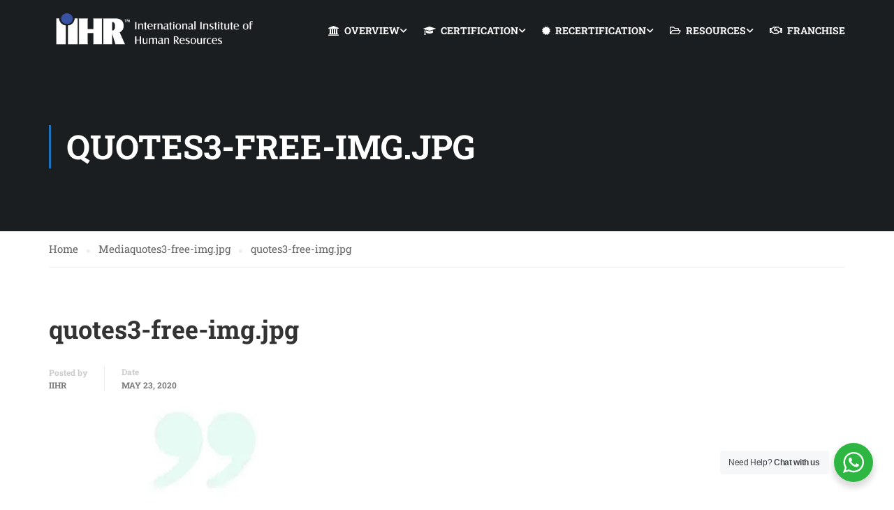

--- FILE ---
content_type: text/html; charset=UTF-8
request_url: https://www.iihr.edu.in/quotes3-free-img-jpg/
body_size: 19852
content:
<!DOCTYPE html>
<html itemscope itemtype="http://schema.org/WebPage" lang="en-US" prefix="og: https://ogp.me/ns#">
<head>
	<meta name="google-site-verification" content="EJDbn7wnq3BR4amtDH8ewOVhsVrZrEBPq7t98v7Eo6c" />
    <meta charset="UTF-8">
    <meta name="viewport" content="width=device-width, initial-scale=1">
    <link rel="profile" href="http://gmpg.org/xfn/11">
    <link rel="pingback" href="https://www.iihr.edu.in/xmlrpc.php">
	<!-- Google tag (gtag.js) consent mode dataLayer added by Site Kit -->
<script type="text/javascript" id="google_gtagjs-js-consent-mode-data-layer">
/* <![CDATA[ */
window.dataLayer = window.dataLayer || [];function gtag(){dataLayer.push(arguments);}
gtag('consent', 'default', {"ad_personalization":"denied","ad_storage":"denied","ad_user_data":"denied","analytics_storage":"denied","functionality_storage":"denied","security_storage":"denied","personalization_storage":"denied","region":["AT","BE","BG","CH","CY","CZ","DE","DK","EE","ES","FI","FR","GB","GR","HR","HU","IE","IS","IT","LI","LT","LU","LV","MT","NL","NO","PL","PT","RO","SE","SI","SK"],"wait_for_update":500});
window._googlesitekitConsentCategoryMap = {"statistics":["analytics_storage"],"marketing":["ad_storage","ad_user_data","ad_personalization"],"functional":["functionality_storage","security_storage"],"preferences":["personalization_storage"]};
window._googlesitekitConsents = {"ad_personalization":"denied","ad_storage":"denied","ad_user_data":"denied","analytics_storage":"denied","functionality_storage":"denied","security_storage":"denied","personalization_storage":"denied","region":["AT","BE","BG","CH","CY","CZ","DE","DK","EE","ES","FI","FR","GB","GR","HR","HU","IE","IS","IT","LI","LT","LU","LV","MT","NL","NO","PL","PT","RO","SE","SI","SK"],"wait_for_update":500};
/* ]]> */
</script>
<!-- End Google tag (gtag.js) consent mode dataLayer added by Site Kit -->

<!-- Search Engine Optimization by Rank Math PRO - https://rankmath.com/ -->
<title>quotes3-free-img.jpg | IIHR | HR Training | HR Courses | HR Certifications | HR Workshops</title>
<meta name="description" content="quotes3-free-img.jpg. IIHR is the Best HR Training Institute in Bangalore offers various HR Training, HR Courses, HR Certifications, HR Generalist Training,"/>
<meta name="robots" content="follow, index, max-snippet:-1, max-video-preview:-1, max-image-preview:large"/>
<link rel="canonical" href="https://www.iihr.edu.in/quotes3-free-img-jpg/" />
<meta property="og:locale" content="en_US" />
<meta property="og:type" content="article" />
<meta property="og:title" content="quotes3-free-img.jpg | IIHR | HR Training | HR Courses | HR Certifications | HR Workshops" />
<meta property="og:description" content="quotes3-free-img.jpg. IIHR is the Best HR Training Institute in Bangalore offers various HR Training, HR Courses, HR Certifications, HR Generalist Training," />
<meta property="og:url" content="https://www.iihr.edu.in/quotes3-free-img-jpg/" />
<meta property="og:site_name" content="IIHR | HR Training in Bangalore | HR Courses in Bangalore | HR Training in India" />
<meta property="article:publisher" content="https://www.facebook.com/iihr.edu.in/" />
<meta property="article:author" content="https://www.facebook.com/Sopesh/" />
<meta property="fb:app_id" content="212526943148359" />
<meta property="og:image" content="https://www.iihr.edu.in/wp-content/uploads/2020/05/quotes3-free-img.jpg" />
<meta property="og:image:secure_url" content="https://www.iihr.edu.in/wp-content/uploads/2020/05/quotes3-free-img.jpg" />
<meta property="og:image:width" content="400" />
<meta property="og:image:height" content="351" />
<meta property="og:image:alt" content="quotes3-free-img.jpg" />
<meta property="og:image:type" content="image/jpeg" />
<meta name="twitter:card" content="summary_large_image" />
<meta name="twitter:title" content="quotes3-free-img.jpg | IIHR | HR Training | HR Courses | HR Certifications | HR Workshops" />
<meta name="twitter:description" content="quotes3-free-img.jpg. IIHR is the Best HR Training Institute in Bangalore offers various HR Training, HR Courses, HR Certifications, HR Generalist Training," />
<meta name="twitter:site" content="@iihreducation" />
<meta name="twitter:creator" content="@iihreducation" />
<meta name="twitter:image" content="https://www.iihr.edu.in/wp-content/uploads/2020/05/quotes3-free-img.jpg" />
<!-- /Rank Math WordPress SEO plugin -->

<link rel='dns-prefetch' href='//www.googletagmanager.com' />
<link rel='dns-prefetch' href='//www.iihr.edu.in' />
<link rel='dns-prefetch' href='//fonts.googleapis.com' />
<link rel="alternate" type="application/rss+xml" title="IIHR | HR Training Institute in Bangalore &raquo; Feed" href="https://www.iihr.edu.in/feed/" />
<link rel="alternate" type="application/rss+xml" title="IIHR | HR Training Institute in Bangalore &raquo; Comments Feed" href="https://www.iihr.edu.in/comments/feed/" />
<link rel="alternate" title="oEmbed (JSON)" type="application/json+oembed" href="https://www.iihr.edu.in/wp-json/oembed/1.0/embed?url=https%3A%2F%2Fwww.iihr.edu.in%2Fquotes3-free-img-jpg%2F" />
<link rel="alternate" title="oEmbed (XML)" type="text/xml+oembed" href="https://www.iihr.edu.in/wp-json/oembed/1.0/embed?url=https%3A%2F%2Fwww.iihr.edu.in%2Fquotes3-free-img-jpg%2F&#038;format=xml" />
<style id='wp-img-auto-sizes-contain-inline-css' type='text/css'>
img:is([sizes=auto i],[sizes^="auto," i]){contain-intrinsic-size:3000px 1500px}
/*# sourceURL=wp-img-auto-sizes-contain-inline-css */
</style>
<link rel='stylesheet' id='fca-ept-google-fonts-css' href='https://fonts.googleapis.com/css?family=Roboto%3A400%2C300%7COpen+Sans%3A400%2C300%7CLato%3A900%2C700%2C400%7COswald%3A400%2C300%7CHoefler+Text%7CSource+Sans+Pro%3A400%2C300%7CMontserrat%3A400%2C300%7CRaleway%3A400%2C300%7CPT+Sans%3A400%2C300%7CLora%3A400%2C300%7CNoto+Sans%3A400%2C300%7CNunito+Sans%3A400%2C300%7CConcert+One%3A400%7CPrompt%3A400%2C300%7CWork+Sans%3A400%2C300&#038;subset=latin&#038;ver=6.9' type='text/css' media='all' />
<link rel='stylesheet' id='fca-ept-font-awesome-css' href='https://www.iihr.edu.in/wp-content/plugins/easy-pricing-tables-premium/assets/pricing-tables/font-awesome/css/font-awesome.min.css?ver=6.9' type='text/css' media='all' />
<link rel='stylesheet' id='dh-ptp-design1-css' href='https://www.iihr.edu.in/wp-content/plugins/easy-pricing-tables-premium/assets/pricing-tables/design1/pricingtable.min.css?ver=6.9' type='text/css' media='all' />
<link rel='stylesheet' id='ept-font-awesome-css' href='https://www.iihr.edu.in/wp-content/plugins/easy-pricing-tables-premium/assets/pricing-tables/font-awesome/css/font-awesome.min.css?ver=6.9' type='text/css' media='all' />
<link rel='stylesheet' id='ept-foundation-css' href='https://www.iihr.edu.in/wp-content/plugins/easy-pricing-tables-premium/assets/ui/foundation/foundation.min.css?ver=6.9' type='text/css' media='all' />
<link rel='stylesheet' id='ept-ie-style-css' href='https://www.iihr.edu.in/wp-content/plugins/easy-pricing-tables-premium/assets/ui/ui-ie.min.css?ver=6.9' type='text/css' media='all' />
<link rel='stylesheet' id='fancy-flat-table-style-css' href='https://www.iihr.edu.in/wp-content/plugins/easy-pricing-tables-premium/assets/pricing-tables/fancy-flat/pricingtable.min.css?ver=6.9' type='text/css' media='all' />
<link rel='stylesheet' id='stylish-flat-table-style-css' href='https://www.iihr.edu.in/wp-content/plugins/easy-pricing-tables-premium/assets/pricing-tables/stylish-flat/css/pricingtable.min.css?ver=6.9' type='text/css' media='all' />
<link rel='stylesheet' id='design4-table-style-css' href='https://www.iihr.edu.in/wp-content/plugins/easy-pricing-tables-premium/assets/pricing-tables/design4/css/pricingtable.min.css?ver=6.9' type='text/css' media='all' />
<link rel='stylesheet' id='design5-table-style-css' href='https://www.iihr.edu.in/wp-content/plugins/easy-pricing-tables-premium/assets/pricing-tables/design5/pricingtable.min.css?ver=6.9' type='text/css' media='all' />
<link rel='stylesheet' id='design6-table-style-css' href='https://www.iihr.edu.in/wp-content/plugins/easy-pricing-tables-premium/assets/pricing-tables/design6/pricingtable.min.css?ver=6.9' type='text/css' media='all' />
<link rel='stylesheet' id='design7-table-style-css' href='https://www.iihr.edu.in/wp-content/plugins/easy-pricing-tables-premium/assets/pricing-tables/design7/pricingtable.min.css?ver=6.9' type='text/css' media='all' />
<link rel='stylesheet' id='comparison1-table-style-css' href='https://www.iihr.edu.in/wp-content/plugins/easy-pricing-tables-premium/assets/pricing-tables/comparison1/css/comparison1-common.min.css?ver=6.9' type='text/css' media='all' />
<link rel='stylesheet' id='comparison2-table-style-css' href='https://www.iihr.edu.in/wp-content/plugins/easy-pricing-tables-premium/assets/pricing-tables/comparison2/css/comparison2-common.min.css?ver=6.9' type='text/css' media='all' />
<link rel='stylesheet' id='comparison3-table-style-css' href='https://www.iihr.edu.in/wp-content/plugins/easy-pricing-tables-premium/assets/pricing-tables/comparison3/css/comparison3-common.min.css?ver=6.9' type='text/css' media='all' />
<link rel='stylesheet' id='wp-block-library-css' href='https://www.iihr.edu.in/wp-content/plugins/gutenberg/build/styles/block-library/style.css?ver=22.3.0' type='text/css' media='all' />
<link rel='stylesheet' id='wp-block-library-theme-css' href='https://www.iihr.edu.in/wp-content/plugins/gutenberg/build/styles/block-library/theme.css?ver=22.3.0' type='text/css' media='all' />
<style id='classic-theme-styles-inline-css' type='text/css'>
.wp-block-button__link{background-color:#32373c;border-radius:9999px;box-shadow:none;color:#fff;font-size:1.125em;padding:calc(.667em + 2px) calc(1.333em + 2px);text-decoration:none}.wp-block-file__button{background:#32373c;color:#fff}.wp-block-accordion-heading{margin:0}.wp-block-accordion-heading__toggle{background-color:inherit!important;color:inherit!important}.wp-block-accordion-heading__toggle:not(:focus-visible){outline:none}.wp-block-accordion-heading__toggle:focus,.wp-block-accordion-heading__toggle:hover{background-color:inherit!important;border:none;box-shadow:none;color:inherit;padding:var(--wp--preset--spacing--20,1em) 0;text-decoration:none}.wp-block-accordion-heading__toggle:focus-visible{outline:auto;outline-offset:0}
/*# sourceURL=https://www.iihr.edu.in/wp-content/plugins/gutenberg/build/styles/block-library/classic.css */
</style>
<link rel='stylesheet' id='nta-css-popup-css' href='https://www.iihr.edu.in/wp-content/plugins/whatsapp-for-wordpress/assets/dist/css/style.css?ver=6.9' type='text/css' media='all' />
<link rel='stylesheet' id='contact-form-7-css' href='https://www.iihr.edu.in/wp-content/plugins/contact-form-7/includes/css/styles.css?ver=6.1.4' type='text/css' media='all' />
<style id='global-styles-inline-css' type='text/css'>
:root{--wp--preset--aspect-ratio--square: 1;--wp--preset--aspect-ratio--4-3: 4/3;--wp--preset--aspect-ratio--3-4: 3/4;--wp--preset--aspect-ratio--3-2: 3/2;--wp--preset--aspect-ratio--2-3: 2/3;--wp--preset--aspect-ratio--16-9: 16/9;--wp--preset--aspect-ratio--9-16: 9/16;--wp--preset--color--black: #000000;--wp--preset--color--cyan-bluish-gray: #abb8c3;--wp--preset--color--white: #ffffff;--wp--preset--color--pale-pink: #f78da7;--wp--preset--color--vivid-red: #cf2e2e;--wp--preset--color--luminous-vivid-orange: #ff6900;--wp--preset--color--luminous-vivid-amber: #fcb900;--wp--preset--color--light-green-cyan: #7bdcb5;--wp--preset--color--vivid-green-cyan: #00d084;--wp--preset--color--pale-cyan-blue: #8ed1fc;--wp--preset--color--vivid-cyan-blue: #0693e3;--wp--preset--color--vivid-purple: #9b51e0;--wp--preset--color--primary: #1e73be;--wp--preset--color--title: #333;--wp--preset--color--sub-title: #999;--wp--preset--color--border-input: #ddd;--wp--preset--gradient--vivid-cyan-blue-to-vivid-purple: linear-gradient(135deg,rgb(6,147,227) 0%,rgb(155,81,224) 100%);--wp--preset--gradient--light-green-cyan-to-vivid-green-cyan: linear-gradient(135deg,rgb(122,220,180) 0%,rgb(0,208,130) 100%);--wp--preset--gradient--luminous-vivid-amber-to-luminous-vivid-orange: linear-gradient(135deg,rgb(252,185,0) 0%,rgb(255,105,0) 100%);--wp--preset--gradient--luminous-vivid-orange-to-vivid-red: linear-gradient(135deg,rgb(255,105,0) 0%,rgb(207,46,46) 100%);--wp--preset--gradient--very-light-gray-to-cyan-bluish-gray: linear-gradient(135deg,rgb(238,238,238) 0%,rgb(169,184,195) 100%);--wp--preset--gradient--cool-to-warm-spectrum: linear-gradient(135deg,rgb(74,234,220) 0%,rgb(151,120,209) 20%,rgb(207,42,186) 40%,rgb(238,44,130) 60%,rgb(251,105,98) 80%,rgb(254,248,76) 100%);--wp--preset--gradient--blush-light-purple: linear-gradient(135deg,rgb(255,206,236) 0%,rgb(152,150,240) 100%);--wp--preset--gradient--blush-bordeaux: linear-gradient(135deg,rgb(254,205,165) 0%,rgb(254,45,45) 50%,rgb(107,0,62) 100%);--wp--preset--gradient--luminous-dusk: linear-gradient(135deg,rgb(255,203,112) 0%,rgb(199,81,192) 50%,rgb(65,88,208) 100%);--wp--preset--gradient--pale-ocean: linear-gradient(135deg,rgb(255,245,203) 0%,rgb(182,227,212) 50%,rgb(51,167,181) 100%);--wp--preset--gradient--electric-grass: linear-gradient(135deg,rgb(202,248,128) 0%,rgb(113,206,126) 100%);--wp--preset--gradient--midnight: linear-gradient(135deg,rgb(2,3,129) 0%,rgb(40,116,252) 100%);--wp--preset--font-size--small: 13px;--wp--preset--font-size--medium: 20px;--wp--preset--font-size--large: 28px;--wp--preset--font-size--x-large: 42px;--wp--preset--font-size--normal: 15px;--wp--preset--font-size--huge: 36px;--wp--preset--spacing--20: 0.44rem;--wp--preset--spacing--30: 0.67rem;--wp--preset--spacing--40: 1rem;--wp--preset--spacing--50: 1.5rem;--wp--preset--spacing--60: 2.25rem;--wp--preset--spacing--70: 3.38rem;--wp--preset--spacing--80: 5.06rem;--wp--preset--shadow--natural: 6px 6px 9px rgba(0, 0, 0, 0.2);--wp--preset--shadow--deep: 12px 12px 50px rgba(0, 0, 0, 0.4);--wp--preset--shadow--sharp: 6px 6px 0px rgba(0, 0, 0, 0.2);--wp--preset--shadow--outlined: 6px 6px 0px -3px rgb(255, 255, 255), 6px 6px rgb(0, 0, 0);--wp--preset--shadow--crisp: 6px 6px 0px rgb(0, 0, 0);}:where(.is-layout-flex){gap: 0.5em;}:where(.is-layout-grid){gap: 0.5em;}body .is-layout-flex{display: flex;}.is-layout-flex{flex-wrap: wrap;align-items: center;}.is-layout-flex > :is(*, div){margin: 0;}body .is-layout-grid{display: grid;}.is-layout-grid > :is(*, div){margin: 0;}:where(.wp-block-columns.is-layout-flex){gap: 2em;}:where(.wp-block-columns.is-layout-grid){gap: 2em;}:where(.wp-block-post-template.is-layout-flex){gap: 1.25em;}:where(.wp-block-post-template.is-layout-grid){gap: 1.25em;}.has-black-color{color: var(--wp--preset--color--black) !important;}.has-cyan-bluish-gray-color{color: var(--wp--preset--color--cyan-bluish-gray) !important;}.has-white-color{color: var(--wp--preset--color--white) !important;}.has-pale-pink-color{color: var(--wp--preset--color--pale-pink) !important;}.has-vivid-red-color{color: var(--wp--preset--color--vivid-red) !important;}.has-luminous-vivid-orange-color{color: var(--wp--preset--color--luminous-vivid-orange) !important;}.has-luminous-vivid-amber-color{color: var(--wp--preset--color--luminous-vivid-amber) !important;}.has-light-green-cyan-color{color: var(--wp--preset--color--light-green-cyan) !important;}.has-vivid-green-cyan-color{color: var(--wp--preset--color--vivid-green-cyan) !important;}.has-pale-cyan-blue-color{color: var(--wp--preset--color--pale-cyan-blue) !important;}.has-vivid-cyan-blue-color{color: var(--wp--preset--color--vivid-cyan-blue) !important;}.has-vivid-purple-color{color: var(--wp--preset--color--vivid-purple) !important;}.has-black-background-color{background-color: var(--wp--preset--color--black) !important;}.has-cyan-bluish-gray-background-color{background-color: var(--wp--preset--color--cyan-bluish-gray) !important;}.has-white-background-color{background-color: var(--wp--preset--color--white) !important;}.has-pale-pink-background-color{background-color: var(--wp--preset--color--pale-pink) !important;}.has-vivid-red-background-color{background-color: var(--wp--preset--color--vivid-red) !important;}.has-luminous-vivid-orange-background-color{background-color: var(--wp--preset--color--luminous-vivid-orange) !important;}.has-luminous-vivid-amber-background-color{background-color: var(--wp--preset--color--luminous-vivid-amber) !important;}.has-light-green-cyan-background-color{background-color: var(--wp--preset--color--light-green-cyan) !important;}.has-vivid-green-cyan-background-color{background-color: var(--wp--preset--color--vivid-green-cyan) !important;}.has-pale-cyan-blue-background-color{background-color: var(--wp--preset--color--pale-cyan-blue) !important;}.has-vivid-cyan-blue-background-color{background-color: var(--wp--preset--color--vivid-cyan-blue) !important;}.has-vivid-purple-background-color{background-color: var(--wp--preset--color--vivid-purple) !important;}.has-black-border-color{border-color: var(--wp--preset--color--black) !important;}.has-cyan-bluish-gray-border-color{border-color: var(--wp--preset--color--cyan-bluish-gray) !important;}.has-white-border-color{border-color: var(--wp--preset--color--white) !important;}.has-pale-pink-border-color{border-color: var(--wp--preset--color--pale-pink) !important;}.has-vivid-red-border-color{border-color: var(--wp--preset--color--vivid-red) !important;}.has-luminous-vivid-orange-border-color{border-color: var(--wp--preset--color--luminous-vivid-orange) !important;}.has-luminous-vivid-amber-border-color{border-color: var(--wp--preset--color--luminous-vivid-amber) !important;}.has-light-green-cyan-border-color{border-color: var(--wp--preset--color--light-green-cyan) !important;}.has-vivid-green-cyan-border-color{border-color: var(--wp--preset--color--vivid-green-cyan) !important;}.has-pale-cyan-blue-border-color{border-color: var(--wp--preset--color--pale-cyan-blue) !important;}.has-vivid-cyan-blue-border-color{border-color: var(--wp--preset--color--vivid-cyan-blue) !important;}.has-vivid-purple-border-color{border-color: var(--wp--preset--color--vivid-purple) !important;}.has-vivid-cyan-blue-to-vivid-purple-gradient-background{background: var(--wp--preset--gradient--vivid-cyan-blue-to-vivid-purple) !important;}.has-light-green-cyan-to-vivid-green-cyan-gradient-background{background: var(--wp--preset--gradient--light-green-cyan-to-vivid-green-cyan) !important;}.has-luminous-vivid-amber-to-luminous-vivid-orange-gradient-background{background: var(--wp--preset--gradient--luminous-vivid-amber-to-luminous-vivid-orange) !important;}.has-luminous-vivid-orange-to-vivid-red-gradient-background{background: var(--wp--preset--gradient--luminous-vivid-orange-to-vivid-red) !important;}.has-very-light-gray-to-cyan-bluish-gray-gradient-background{background: var(--wp--preset--gradient--very-light-gray-to-cyan-bluish-gray) !important;}.has-cool-to-warm-spectrum-gradient-background{background: var(--wp--preset--gradient--cool-to-warm-spectrum) !important;}.has-blush-light-purple-gradient-background{background: var(--wp--preset--gradient--blush-light-purple) !important;}.has-blush-bordeaux-gradient-background{background: var(--wp--preset--gradient--blush-bordeaux) !important;}.has-luminous-dusk-gradient-background{background: var(--wp--preset--gradient--luminous-dusk) !important;}.has-pale-ocean-gradient-background{background: var(--wp--preset--gradient--pale-ocean) !important;}.has-electric-grass-gradient-background{background: var(--wp--preset--gradient--electric-grass) !important;}.has-midnight-gradient-background{background: var(--wp--preset--gradient--midnight) !important;}.has-small-font-size{font-size: var(--wp--preset--font-size--small) !important;}.has-medium-font-size{font-size: var(--wp--preset--font-size--medium) !important;}.has-large-font-size{font-size: var(--wp--preset--font-size--large) !important;}.has-x-large-font-size{font-size: var(--wp--preset--font-size--x-large) !important;}
:where(.wp-block-columns.is-layout-flex){gap: 2em;}:where(.wp-block-columns.is-layout-grid){gap: 2em;}
:root :where(.wp-block-pullquote){font-size: 1.5em;line-height: 1.6;}
:where(.wp-block-post-template.is-layout-flex){gap: 1.25em;}:where(.wp-block-post-template.is-layout-grid){gap: 1.25em;}
:where(.wp-block-term-template.is-layout-flex){gap: 1.25em;}:where(.wp-block-term-template.is-layout-grid){gap: 1.25em;}
/*# sourceURL=global-styles-inline-css */
</style>
<style id='woocommerce-inline-inline-css' type='text/css'>
.woocommerce form .form-row .required { visibility: visible; }
/*# sourceURL=woocommerce-inline-inline-css */
</style>
<link rel='stylesheet' id='grw-public-main-css-css' href='https://www.iihr.edu.in/wp-content/plugins/widget-google-reviews/assets/css/public-main.css?ver=6.9.1' type='text/css' media='all' />
<link rel='stylesheet' id='font-awesome-5-all-css' href='https://www.iihr.edu.in/wp-content/themes/eduma/assets/css/all.min.css?ver=5.1.2' type='text/css' media='all' />
<link rel='stylesheet' id='font-awesome-4-shim-css' href='https://www.iihr.edu.in/wp-content/themes/eduma/assets/css/v4-shims.min.css?ver=5.1.2' type='text/css' media='all' />
<link rel='stylesheet' id='thim-ekit-font-icon-css' href='https://www.iihr.edu.in/wp-content/themes/eduma/assets/css/thim-ekits-icons.min.css?ver=5.1.2' type='text/css' media='all' />
<link rel='stylesheet' id='thim-custom-vc-css' href='https://www.iihr.edu.in/wp-content/themes/eduma/assets/css/custom-vc.css?ver=5.1.2' type='text/css' media='all' />
<link rel='stylesheet' id='thim-style-css' href='https://www.iihr.edu.in/wp-content/themes/eduma/style.css?ver=5.1.2' type='text/css' media='all' />
<style id='thim-style-inline-css' type='text/css'>
:root{--thim-body-primary-color:#1e73be;--thim_body_primary_color_rgb:30,115,190;--thim-body-secondary-color:#dd3333;--thim-button-text-color:#ffffff;--thim-button-hover-color:#dd9933;--thim_button_hover_color_rgb:221,153,51;--thim-border-color:#eee;--top-info-course-background_color:#273044;--top-info-course-text_color:#fff;--thim-footer-font-title-font-size:14px;--thim-footer-font-title-line-height:40px;--thim-footer-font-title-text-transform:uppercase;--thim-top-heading-title-align:left;--thim-top-heading-title-font-size-desktop:48px;--thim-top-heading-title-font-size-mobile:35px;--thim-top-heading-title-font-text-transform:uppercase;--thim-top-heading-title-font-weight:bold;--thim-top-heading-padding-top:90px;--thim-top-heading-padding-bottom:90px;--thim-top-heading-padding-top-mobile:50px;--thim-top-heading-padding-bottom-mobile:50px;--thim-breacrumb-font-size:1em;--thim-breacrumb-color:#666;--thim-course-price-color:#f24c0a;--thim-width-logo:300px;--thim-bg-color-toolbar:#111111;--thim-text-color-toolbar:#ababab;--thim-link-color-toolbar:#ffffff;--thim-link-hover-color-toolbar:#fff;--thim-toolbar-font-size:12px;--thim-toolbar-line-height:30px;--thim-toolbar-text-transform:none;--thim-toolbar-font-weight:600;--thim-toolbar-border-type:dashed;--thim-toolbar-border-size:1px;--thim-link-color-toolbar-border-button:#ddd;--thim-bg-main-menu-color:rgba(255,255,255,0);--thim-main-menu-font-size:14px;--thim-main-menu-line-height:1.3em;--thim-main-menu-text-transform:uppercase;--thim-main-menu-font-weight:600;--thim-main-menu-text-color:#ffffff;--thim_main_menu_text_color_rgb:255,255,255;--thim-main-menu-text-hover-color:#ffffff;--thim-sticky-bg-main-menu-color:#fff;--thim-sticky-main-menu-text-color:#333;--thim_sticky_main_menu_text_color_rgb:51,3,;--thim-sticky-main-menu-text-hover-color:#333;--thim-sub-menu-bg-color:#2d2d2d;--thim-sub-menu-border-color:rgba(255,255,255,0);--thim-sub-menu-text-color:#ffffff;--thim-sub-menu-text-color-hover:#1e73be;--thim-bg-mobile-menu-color:#232323;--thim-mobile-menu-text-color:#777;--thim-mobile-menu-text-hover-color:#fff;--thim-footer-font-title-font-weight:700;--thim-bg-switch-layout-style:#f5f5f5;--thim-padding-switch-layout-style:10px;--thim-font-body-font-family:Roboto Slab;--thim-font-body-variant:regular;--thim-font-body-font-size:15px;--thim-font-body-line-height:1.7em;--thim-font-body-color:#666;--thim-font-title-font-family:Roboto Slab;--thim-font-title-color:#333333;--thim-font-title-variant:700;--thim-font-h1-font-size:36px;--thim-font-h1-line-height:1.6em;--thim-font-h1-text-transform:none;--thim-font-h2-font-size:28px;--thim-font-h2-line-height:1.6em;--thim-font-h2-text-transform:none;--thim-font-h3-font-size:24px;--thim-font-h3-line-height:1.6em;--thim-font-h3-text-transform:none;--thim-font-h4-font-size:18px;--thim-font-h4-line-height:1.6em;--thim-font-h4-text-transform:none;--thim-font-h5-font-size:16px;--thim-font-h5-line-height:1.6em;--thim-font-h5-text-transform:none;--thim-font-h6-font-size:16px;--thim-font-h6-line-height:1.4em;--thim-font-h6-text-transform:none;--thim-preload-style-background:#ffffff;--thim-preload-style-color:#1e73be;--thim-footer-bg-color:#111111;--thim-footer-color-title:#fff;--thim-footer-color-text:#999;--thim-footer-color-link:#999999;--thim-footer-color-hover:#ffb606;--thim-copyright-bg-color:#111111;--thim-copyright-text-color:#999999;--thim-copyright-border-color:#222;--thim-bg-pattern:url("http://thim.staging.wpengine.com/demo-vc/wp-content/themes/eduma/images/patterns/pattern1.png");--thim-bg-repeat:no-repeat;--thim-bg-position:center center;--thim-bg-attachment:inherit;--thim-bg-size:inherit;--thim-footer-bg-repeat:no-repeat;--thim-footer-bg-position:center center;--thim-footer-bg-size:inherit;--thim-footer-bg-attachment:inherit;--thim-body-bg-color:#fff;}.thim-course-megamenu .course-price .value, .thim-course-grid .course-item .thim-course-content .course-meta>div.course-price .value, body .learn-press .course-payment .course-price .value, .learn-press .thim-course-landing-button .course-price .value, .widget-area .thim-course-list-sidebar .course-price .value, .thim-course-list .course-item .thim-course-content .course-price .value {
display: none;
}
.learn-press .form-purchase-course .button-enroll-course {
display: none;
}
#tab-overview .thim-course-info {
display: none;
}
#tab-overview .thim-course-content {
width: -webkit-calc(100% - 0px);
border-right: none;
}
#masthead.affix.menu-hidden {
-webkit-transform: inherit;
-moz-transform: inherit;
-ms-transform: inherit;
-o-transform: inherit;
}
body .learn-press form.course-external-link, body .learn-press form.purchase-course .button-purchase-course {
display: none;
}
.thim-course-grid .course-item .thim-course-content .course-author {
display: none;
}
.thim-course-grid .course-item .thim-course-content .course-meta .course-students, #tab-course-description .thim-course-info .students-feature, .thim-course-list .course-item .thim-course-content .course-meta .course-students {
display: none;
}
.post-meta .comment, .post-meta .date-sep:nth-child(4) { display: none; 
}
.thim-course-grid .course-item .thim-course-content .course-meta .course-students {
   display: none;
}
.thim-course-grid .course-item .thim-course-content .course-meta .course-comments-count {
   display: none;
}
@media (min-width: 1025px){
.thim-nav-wrapper:not(.header_full) .tc-menu-depth-0.menu-item.multicolumn:not(.dropdown_full_width)>.sub-menu, .thim-nav-wrapper:not(.header_full) .tc-menu-depth-0.menu-item.widget_area:not(.dropdown_full_width)>.sub-menu, .thim-nav-wrapper:not(.header_full) .tc-menu-depth-0.tc-menu-layout-builder>.sub-menu, .thim-nav-wrapper:not(.header_full) .tc-menu-depth-0.tc-menu-layout-column>.sub-menu {
    left: auto !important;
    right: 50% !important;
    transform: translateX(50%) ;
}
}

@media (min-width: 1025px){
.thim-nav-wrapper:not(.header_full) .tc-menu-depth-0.tc-menu-align-right.menu-item.multicolumn:not(.dropdown_full_width)>.sub-menu, .thim-nav-wrapper:not(.header_full) .tc-menu-depth-0.tc-menu-align-right.menu-item.widget_area:not(.dropdown_full_width)>.sub-menu, .thim-nav-wrapper:not(.header_full) .tc-menu-depth-0.tc-menu-layout-builder.tc-menu-align-right >.sub-menu, .thim-nav-wrapper:not(.header_full) .tc-menu-depth-0.tc-menu-layout-column.tc-menu-align-right >.sub-menu {
    left: auto;
    right: 20%;
    transform: translateX(20%);
}
}
.top_site_main .page-title-wrapper h1, .top_site_main .page-title-wrapper h2 {
   text-transform: capitalize;
}

#rev_slider_1_1_wrapper{
		left: 0 !important;
}
@media only screen and (max-width: 768px){
    html,
    body{
    width:100%;
    overflow-x:hidden;
    }
}
/*# sourceURL=thim-style-inline-css */
</style>
<script type="text/javascript" id="woocommerce-google-analytics-integration-gtag-js-after">
/* <![CDATA[ */
/* Google Analytics for WooCommerce (gtag.js) */
					window.dataLayer = window.dataLayer || [];
					function gtag(){dataLayer.push(arguments);}
					// Set up default consent state.
					for ( const mode of [{"analytics_storage":"denied","ad_storage":"denied","ad_user_data":"denied","ad_personalization":"denied","region":["AT","BE","BG","HR","CY","CZ","DK","EE","FI","FR","DE","GR","HU","IS","IE","IT","LV","LI","LT","LU","MT","NL","NO","PL","PT","RO","SK","SI","ES","SE","GB","CH"]}] || [] ) {
						gtag( "consent", "default", { "wait_for_update": 500, ...mode } );
					}
					gtag("js", new Date());
					gtag("set", "developer_id.dOGY3NW", true);
					gtag("config", "G-QD47J53Y84", {"track_404":true,"allow_google_signals":true,"logged_in":false,"linker":{"domains":["online.iihr.edu.in"," chrg.iihr.edu.in"," chrp.iihr.edu.inc chrm.iihr.edu.in"],"allow_incoming":false},"custom_map":{"dimension1":"logged_in"}});
//# sourceURL=woocommerce-google-analytics-integration-gtag-js-after
/* ]]> */
</script>
<script type="text/javascript" src="https://www.iihr.edu.in/wp-includes/js/jquery/jquery.min.js?ver=3.7.1" id="jquery-core-js"></script>
<script type="text/javascript" src="https://www.iihr.edu.in/wp-includes/js/jquery/jquery-migrate.min.js?ver=3.4.1" id="jquery-migrate-js"></script>
<script type="text/javascript" defer="defer" src="https://www.iihr.edu.in/wp-content/plugins/widget-google-reviews/assets/js/public-main.js?ver=6.9.1" id="grw-public-main-js-js"></script>

<!-- Google tag (gtag.js) snippet added by Site Kit -->
<!-- Google Analytics snippet added by Site Kit -->
<!-- Google Ads snippet added by Site Kit -->
<script type="text/javascript" src="https://www.googletagmanager.com/gtag/js?id=GT-KDBM3HV" id="google_gtagjs-js" async></script>
<script type="text/javascript" id="google_gtagjs-js-after">
/* <![CDATA[ */
window.dataLayer = window.dataLayer || [];function gtag(){dataLayer.push(arguments);}
gtag("set","linker",{"domains":["www.iihr.edu.in"]});
gtag("js", new Date());
gtag("set", "developer_id.dZTNiMT", true);
gtag("config", "GT-KDBM3HV", {"googlesitekit_post_type":"attachment"});
gtag("config", "AW-17516416171");
 window._googlesitekit = window._googlesitekit || {}; window._googlesitekit.throttledEvents = []; window._googlesitekit.gtagEvent = (name, data) => { var key = JSON.stringify( { name, data } ); if ( !! window._googlesitekit.throttledEvents[ key ] ) { return; } window._googlesitekit.throttledEvents[ key ] = true; setTimeout( () => { delete window._googlesitekit.throttledEvents[ key ]; }, 5 ); gtag( "event", name, { ...data, event_source: "site-kit" } ); }; 
//# sourceURL=google_gtagjs-js-after
/* ]]> */
</script>
<script type="text/javascript" src="https://www.iihr.edu.in/wp-content/plugins/woocommerce/assets/js/jquery-blockui/jquery.blockUI.min.js?ver=2.7.0-wc.10.4.3" id="wc-jquery-blockui-js" data-wp-strategy="defer"></script>
<script type="text/javascript" src="https://www.iihr.edu.in/wp-content/plugins/woocommerce/assets/js/js-cookie/js.cookie.min.js?ver=2.1.4-wc.10.4.3" id="wc-js-cookie-js" data-wp-strategy="defer"></script>
<script></script><link rel="https://api.w.org/" href="https://www.iihr.edu.in/wp-json/" /><link rel="alternate" title="JSON" type="application/json" href="https://www.iihr.edu.in/wp-json/wp/v2/media/21630" /><meta name="generator" content="WordPress 6.9" />
<meta name="generator" content="Site Kit by Google 1.170.0" />	<noscript><style>.woocommerce-product-gallery{ opacity: 1 !important; }</style></noscript>
	            <script type="text/javascript">
                function tc_insert_internal_css(css) {
                    var tc_style = document.createElement("style");
                    tc_style.type = "text/css";
                    tc_style.setAttribute('data-type', 'tc-internal-css');
                    var tc_style_content = document.createTextNode(css);
                    tc_style.appendChild(tc_style_content);
                    document.head.appendChild(tc_style);
                }
            </script>
			<meta name="generator" content="Elementor 3.34.0; features: e_font_icon_svg, additional_custom_breakpoints; settings: css_print_method-external, google_font-enabled, font_display-auto">
			<style>
				.e-con.e-parent:nth-of-type(n+4):not(.e-lazyloaded):not(.e-no-lazyload),
				.e-con.e-parent:nth-of-type(n+4):not(.e-lazyloaded):not(.e-no-lazyload) * {
					background-image: none !important;
				}
				@media screen and (max-height: 1024px) {
					.e-con.e-parent:nth-of-type(n+3):not(.e-lazyloaded):not(.e-no-lazyload),
					.e-con.e-parent:nth-of-type(n+3):not(.e-lazyloaded):not(.e-no-lazyload) * {
						background-image: none !important;
					}
				}
				@media screen and (max-height: 640px) {
					.e-con.e-parent:nth-of-type(n+2):not(.e-lazyloaded):not(.e-no-lazyload),
					.e-con.e-parent:nth-of-type(n+2):not(.e-lazyloaded):not(.e-no-lazyload) * {
						background-image: none !important;
					}
				}
			</style>
			<meta name="generator" content="Powered by WPBakery Page Builder - drag and drop page builder for WordPress."/>
<script type="text/javascript" id="google_gtagjs" src="https://www.googletagmanager.com/gtag/js?id=G-PFV4FRFQ4R" async="async"></script>
<script type="text/javascript" id="google_gtagjs-inline">
/* <![CDATA[ */
window.dataLayer = window.dataLayer || [];function gtag(){dataLayer.push(arguments);}gtag('js', new Date());gtag('config', 'G-PFV4FRFQ4R', {} );
/* ]]> */
</script>

<!-- Google Tag Manager snippet added by Site Kit -->
<script type="text/javascript">
/* <![CDATA[ */

			( function( w, d, s, l, i ) {
				w[l] = w[l] || [];
				w[l].push( {'gtm.start': new Date().getTime(), event: 'gtm.js'} );
				var f = d.getElementsByTagName( s )[0],
					j = d.createElement( s ), dl = l != 'dataLayer' ? '&l=' + l : '';
				j.async = true;
				j.src = 'https://www.googletagmanager.com/gtm.js?id=' + i + dl;
				f.parentNode.insertBefore( j, f );
			} )( window, document, 'script', 'dataLayer', 'GTM-MM8L966M' );
			
/* ]]> */
</script>

<!-- End Google Tag Manager snippet added by Site Kit -->
<link rel="icon" href="https://www.iihr.edu.in/wp-content/uploads/2020/05/IIHR_Logo_500-32x32.png" sizes="32x32" />
<link rel="icon" href="https://www.iihr.edu.in/wp-content/uploads/2020/05/IIHR_Logo_500-192x192.png" sizes="192x192" />
<link rel="apple-touch-icon" href="https://www.iihr.edu.in/wp-content/uploads/2020/05/IIHR_Logo_500-180x180.png" />
<meta name="msapplication-TileImage" content="https://www.iihr.edu.in/wp-content/uploads/2020/05/IIHR_Logo_500-270x270.png" />
<style id="thim-customizer-inline-styles">/* cyrillic-ext */
@font-face {
  font-family: 'Roboto Slab';
  font-style: normal;
  font-weight: 400;
  font-display: swap;
  src: url(https://www.iihr.edu.in/wp-content/uploads/thim-fonts/roboto-slab/BngMUXZYTXPIvIBgJJSb6ufA5qW54A.woff2) format('woff2');
  unicode-range: U+0460-052F, U+1C80-1C8A, U+20B4, U+2DE0-2DFF, U+A640-A69F, U+FE2E-FE2F;
}
/* cyrillic */
@font-face {
  font-family: 'Roboto Slab';
  font-style: normal;
  font-weight: 400;
  font-display: swap;
  src: url(https://www.iihr.edu.in/wp-content/uploads/thim-fonts/roboto-slab/BngMUXZYTXPIvIBgJJSb6ufJ5qW54A.woff2) format('woff2');
  unicode-range: U+0301, U+0400-045F, U+0490-0491, U+04B0-04B1, U+2116;
}
/* greek-ext */
@font-face {
  font-family: 'Roboto Slab';
  font-style: normal;
  font-weight: 400;
  font-display: swap;
  src: url(https://www.iihr.edu.in/wp-content/uploads/thim-fonts/roboto-slab/BngMUXZYTXPIvIBgJJSb6ufB5qW54A.woff2) format('woff2');
  unicode-range: U+1F00-1FFF;
}
/* greek */
@font-face {
  font-family: 'Roboto Slab';
  font-style: normal;
  font-weight: 400;
  font-display: swap;
  src: url(https://www.iihr.edu.in/wp-content/uploads/thim-fonts/roboto-slab/BngMUXZYTXPIvIBgJJSb6ufO5qW54A.woff2) format('woff2');
  unicode-range: U+0370-0377, U+037A-037F, U+0384-038A, U+038C, U+038E-03A1, U+03A3-03FF;
}
/* vietnamese */
@font-face {
  font-family: 'Roboto Slab';
  font-style: normal;
  font-weight: 400;
  font-display: swap;
  src: url(https://www.iihr.edu.in/wp-content/uploads/thim-fonts/roboto-slab/BngMUXZYTXPIvIBgJJSb6ufC5qW54A.woff2) format('woff2');
  unicode-range: U+0102-0103, U+0110-0111, U+0128-0129, U+0168-0169, U+01A0-01A1, U+01AF-01B0, U+0300-0301, U+0303-0304, U+0308-0309, U+0323, U+0329, U+1EA0-1EF9, U+20AB;
}
/* latin-ext */
@font-face {
  font-family: 'Roboto Slab';
  font-style: normal;
  font-weight: 400;
  font-display: swap;
  src: url(https://www.iihr.edu.in/wp-content/uploads/thim-fonts/roboto-slab/BngMUXZYTXPIvIBgJJSb6ufD5qW54A.woff2) format('woff2');
  unicode-range: U+0100-02BA, U+02BD-02C5, U+02C7-02CC, U+02CE-02D7, U+02DD-02FF, U+0304, U+0308, U+0329, U+1D00-1DBF, U+1E00-1E9F, U+1EF2-1EFF, U+2020, U+20A0-20AB, U+20AD-20C0, U+2113, U+2C60-2C7F, U+A720-A7FF;
}
/* latin */
@font-face {
  font-family: 'Roboto Slab';
  font-style: normal;
  font-weight: 400;
  font-display: swap;
  src: url(https://www.iihr.edu.in/wp-content/uploads/thim-fonts/roboto-slab/BngMUXZYTXPIvIBgJJSb6ufN5qU.woff2) format('woff2');
  unicode-range: U+0000-00FF, U+0131, U+0152-0153, U+02BB-02BC, U+02C6, U+02DA, U+02DC, U+0304, U+0308, U+0329, U+2000-206F, U+20AC, U+2122, U+2191, U+2193, U+2212, U+2215, U+FEFF, U+FFFD;
}
/* cyrillic-ext */
@font-face {
  font-family: 'Roboto Slab';
  font-style: normal;
  font-weight: 700;
  font-display: swap;
  src: url(https://www.iihr.edu.in/wp-content/uploads/thim-fonts/roboto-slab/BngMUXZYTXPIvIBgJJSb6ufA5qW54A.woff2) format('woff2');
  unicode-range: U+0460-052F, U+1C80-1C8A, U+20B4, U+2DE0-2DFF, U+A640-A69F, U+FE2E-FE2F;
}
/* cyrillic */
@font-face {
  font-family: 'Roboto Slab';
  font-style: normal;
  font-weight: 700;
  font-display: swap;
  src: url(https://www.iihr.edu.in/wp-content/uploads/thim-fonts/roboto-slab/BngMUXZYTXPIvIBgJJSb6ufJ5qW54A.woff2) format('woff2');
  unicode-range: U+0301, U+0400-045F, U+0490-0491, U+04B0-04B1, U+2116;
}
/* greek-ext */
@font-face {
  font-family: 'Roboto Slab';
  font-style: normal;
  font-weight: 700;
  font-display: swap;
  src: url(https://www.iihr.edu.in/wp-content/uploads/thim-fonts/roboto-slab/BngMUXZYTXPIvIBgJJSb6ufB5qW54A.woff2) format('woff2');
  unicode-range: U+1F00-1FFF;
}
/* greek */
@font-face {
  font-family: 'Roboto Slab';
  font-style: normal;
  font-weight: 700;
  font-display: swap;
  src: url(https://www.iihr.edu.in/wp-content/uploads/thim-fonts/roboto-slab/BngMUXZYTXPIvIBgJJSb6ufO5qW54A.woff2) format('woff2');
  unicode-range: U+0370-0377, U+037A-037F, U+0384-038A, U+038C, U+038E-03A1, U+03A3-03FF;
}
/* vietnamese */
@font-face {
  font-family: 'Roboto Slab';
  font-style: normal;
  font-weight: 700;
  font-display: swap;
  src: url(https://www.iihr.edu.in/wp-content/uploads/thim-fonts/roboto-slab/BngMUXZYTXPIvIBgJJSb6ufC5qW54A.woff2) format('woff2');
  unicode-range: U+0102-0103, U+0110-0111, U+0128-0129, U+0168-0169, U+01A0-01A1, U+01AF-01B0, U+0300-0301, U+0303-0304, U+0308-0309, U+0323, U+0329, U+1EA0-1EF9, U+20AB;
}
/* latin-ext */
@font-face {
  font-family: 'Roboto Slab';
  font-style: normal;
  font-weight: 700;
  font-display: swap;
  src: url(https://www.iihr.edu.in/wp-content/uploads/thim-fonts/roboto-slab/BngMUXZYTXPIvIBgJJSb6ufD5qW54A.woff2) format('woff2');
  unicode-range: U+0100-02BA, U+02BD-02C5, U+02C7-02CC, U+02CE-02D7, U+02DD-02FF, U+0304, U+0308, U+0329, U+1D00-1DBF, U+1E00-1E9F, U+1EF2-1EFF, U+2020, U+20A0-20AB, U+20AD-20C0, U+2113, U+2C60-2C7F, U+A720-A7FF;
}
/* latin */
@font-face {
  font-family: 'Roboto Slab';
  font-style: normal;
  font-weight: 700;
  font-display: swap;
  src: url(https://www.iihr.edu.in/wp-content/uploads/thim-fonts/roboto-slab/BngMUXZYTXPIvIBgJJSb6ufN5qU.woff2) format('woff2');
  unicode-range: U+0000-00FF, U+0131, U+0152-0153, U+02BB-02BC, U+02C6, U+02DA, U+02DC, U+0304, U+0308, U+0329, U+2000-206F, U+20AC, U+2122, U+2191, U+2193, U+2212, U+2215, U+FEFF, U+FFFD;
}</style>		<script type="text/javascript">
			if (typeof ajaxurl === 'undefined') {
				/* <![CDATA[ */
				var ajaxurl = "https://www.iihr.edu.in/wp-admin/admin-ajax.php"
				/* ]]> */
			}
		</script>
		<noscript><style> .wpb_animate_when_almost_visible { opacity: 1; }</style></noscript></head>
	<!-- Google tag (gtag.js) -->
<script async src="https://www.googletagmanager.com/gtag/js?id=AW-16684557902"></script>
<script>
  window.dataLayer = window.dataLayer || [];
  function gtag(){dataLayer.push(arguments);}
  gtag('js', new Date());

  gtag('config', 'AW-16684557902');
</script>
<body class="attachment wp-singular attachment-template-default single single-attachment postid-21630 attachmentid-21630 attachment-jpeg wp-custom-logo wp-embed-responsive wp-theme-eduma theme-eduma woocommerce-no-js eio-default thim-body-load-overlay bg-boxed-image wpb-js-composer js-comp-ver-8.7.2 vc_responsive elementor-default elementor-kit-21668" id="thim-body">

		<!-- Google Tag Manager (noscript) snippet added by Site Kit -->
		<noscript>
			<iframe src="https://www.googletagmanager.com/ns.html?id=GTM-MM8L966M" height="0" width="0" style="display:none;visibility:hidden"></iframe>
		</noscript>
		<!-- End Google Tag Manager (noscript) snippet added by Site Kit -->
		
<!-- Mobile Menu-->
 
    <div class="mobile-menu-wrapper">
        <div class="mobile-menu-inner">
            <div class="icon-wrapper">
                <div class="menu-mobile-effect navbar-toggle close-icon" data-effect="mobile-effect">
                    <span class="icon-bar"></span>
                    <span class="icon-bar"></span>
                    <span class="icon-bar"></span>
                </div>
            </div>
            <nav class="mobile-menu-container mobile-effect">
                <ul class="nav navbar-nav">
	<li id="menu-item-6551" class="menu-item menu-item-type-post_type menu-item-object-page menu-item-home menu-item-6551 tc-menu-item tc-menu-depth-0 tc-menu-align-left tc-menu-layout-builder"><a href="https://www.iihr.edu.in/" class="tc-menu-inner"><span class='tc-icon fa fa-bank'></span>OVERVIEW</a><div class='tc-megamenu-wrapper tc-megamenu-holder mega-sub-menu sub-menu'><div class="vc_row wpb_row vc_row-fluid"><div class="wpb_column vc_column_container vc_col-sm-4"><div class="vc_column-inner"><div class="wpb_wrapper">
	<div class="wpb_text_column wpb_content_element" >
		<div class="wpb_wrapper">
			<h3 style="text-align: center; color: white;">Who We Are?</h3>

		</div>
	</div>

	<div class="wpb_text_column wpb_content_element" >
		<div class="wpb_wrapper">
			<p style="text-align: left; line-height: 12px;"><span style="color: #ffffff;"><a style="color: #ffffff;" href="https://www.iihr.edu.in/about-us/">About Us</a></span></p>
<p style="color: white; text-align: left; line-height: 12px;"><span style="color: #ffffff;"><a style="color: #ffffff;" href="https://www.iihr.edu.in/accreditations-affiliations/">Our Accreditations</a></span></p>
<p style="color: white; text-align: left; line-height: 12px;"><span style="color: #ffffff;"><a style="color: #ffffff;" href="https://www.iihr.edu.in/awards/">Awards &amp; Recognitions</a></span></p>
<p style="color: white; text-align: left; line-height: 12px;"><span style="color: #ffffff;"><a style="color: #ffffff;" href="https://www.iihr.edu.in/education-franchise-enquiry/">Franchise Enquiry</a></span></p>
<p style="color: white; text-align: left; line-height: 12px;"><span style="color: #ffffff;"><a style="color: #ffffff;" href="https://www.iihr.edu.in/gallery/">Photo Gallery</a></span></p>
<p style="color: white; text-align: left; line-height: 12px;"><span style="color: #ffffff;"><a style="color: #ffffff;" href="https://www.iihr.edu.in/contact/">Contact Us</a></span></p>

		</div>
	</div>

	<div class="wpb_text_column wpb_content_element" >
		<div class="wpb_wrapper">
			<p><img fetchpriority="high" class="aligncenter wp-image-24321 size-full" src="https://www.iihr.edu.in/wp-content/uploads/2025/05/10-years-1.webp" alt="" width="512" height="512" /></p>

		</div>
	</div>
</div></div></div><div class="wpb_column vc_column_container vc_col-sm-4"><div class="vc_column-inner"><div class="wpb_wrapper">
	<div class="wpb_text_column wpb_content_element" >
		<div class="wpb_wrapper">
			<h3 style="text-align: center; color: white;">Our Awards</h3>

		</div>
	</div>

	<div class="wpb_text_column wpb_content_element vc_custom_1580635673034" >
		<div class="wpb_wrapper">
			<p><img class="aligncenter wp-image-19356" src="https://www.iihr.edu.in/wp-content/uploads/2020/01/IMG_2948-300x225.jpg" alt="" width="150" height="113" /></p>

		</div>
	</div>

	<div class="wpb_text_column wpb_content_element vc_custom_1580635680374" >
		<div class="wpb_wrapper">
			<p><img class="aligncenter wp-image-19358" src="https://www.iihr.edu.in/wp-content/uploads/2020/01/IMG_2949-300x225.jpg" alt="" width="150" height="113" /></p>

		</div>
	</div>

	<div class="wpb_text_column wpb_content_element vc_custom_1580635708962" >
		<div class="wpb_wrapper">
			<p><img loading="lazy" class="aligncenter wp-image-19359" src="https://www.iihr.edu.in/wp-content/uploads/2020/01/IMG_2950-300x225.jpg" alt="" width="150" height="113" /></p>

		</div>
	</div>
</div></div></div><div class="wpb_column vc_column_container vc_col-sm-4"><div class="vc_column-inner"><div class="wpb_wrapper">
	<div class="wpb_text_column wpb_content_element" >
		<div class="wpb_wrapper">
			<h3 style="text-align: center; color: white;">Get Certified &amp; Get Placed!</h3>

		</div>
	</div>

	<div class="wpb_text_column wpb_content_element" >
		<div class="wpb_wrapper">
			<p style="color: white; text-align: center;">Are you looking for a Career in HR? Join India's Best HR Training &amp; Certification Institute with Guaranteed Job Placement.</p>

		</div>
	</div>

	<div class="wpb_text_column wpb_content_element" >
		<div class="wpb_wrapper">
			<p><img loading="lazy" class="wp-image-21196 size-medium aligncenter" src="https://www.iihr.edu.in/wp-content/uploads/2020/03/IIHR-Logo_White-300x273.png" alt="" width="300" height="273" /></p>

		</div>
	</div>
</div></div></div></div><script type="text/javascript">
                tc_insert_internal_css(".vc_custom_1580635673034{margin-bottom: -5px !important;}.vc_custom_1580635680374{margin-bottom: -5px !important;}.vc_custom_1580635708962{margin-bottom: -5px !important;}");
			</script></div></li>
<li id="menu-item-24137" class="menu-item menu-item-type-post_type menu-item-object-page menu-item-24137 tc-menu-item tc-menu-depth-0 tc-menu-align-left tc-menu-layout-builder"><a href="https://www.iihr.edu.in/hr-certifications/" class="tc-menu-inner"><span class='tc-icon fa fa-graduation-cap'></span>CERTIFICATION</a><div class='tc-megamenu-wrapper tc-megamenu-holder mega-sub-menu sub-menu'><div class="vc_row wpb_row vc_row-fluid"><div class="wpb_column vc_column_container vc_col-sm-4"><div class="vc_column-inner"><div class="wpb_wrapper">
	<div class="wpb_text_column wpb_content_element" >
		<div class="wpb_wrapper">
			<h3 style="text-align: center; color: white;">Get Certified Today!</h3>

		</div>
	</div>

	<div class="wpb_text_column wpb_content_element" >
		<div class="wpb_wrapper">
			<p style="line-height: 12px; text-align: left;"><span style="color: #ffffff;"><a style="color: #ffffff;" href="https://www.iihr.edu.in/hr-certifications/chrg/">CHRG® Certification</a></span></p>
<p style="line-height: 12px; text-align: left;"><span style="color: #ffffff;"><a style="color: #ffffff;" href="https://www.iihr.edu.in/hr-certifications/chrp/">CHRP® Certification</a></span></p>
<p style="line-height: 12px; text-align: left;"><span style="color: #ffffff;"><a style="color: #ffffff;" href="https://www.iihr.edu.in/hr-certifications/chrm/">CHRM™ Certification</a></span></p>
<p style="line-height: 12px; text-align: left;"><span style="color: #ffffff;"><a style="color: #ffffff;" href="https://www.iihr.edu.in/hr-certifications/sphr/">SPHR™ Certification</a></span></p>
<p style="line-height: 12px; text-align: left;"><span style="color: #ffffff;"><a style="color: #ffffff;" href="https://www.iihr.edu.in/how-to-get-certified/">How to Get Certified?</a></span></p>
<p style="line-height: 12px; text-align: left;"><span style="color: #ffffff;"><a style="color: #ffffff;" href="https://www.iihr.edu.in/certification-fees/">Certification Fees</a></span></p>
<p style="line-height: 12px; text-align: left;"><span style="color: #ffffff;"><a style="color: #ffffff;" href="https://online.iihr.edu.in/certification-exams/">Certification Exams</a></span></p>
<p style="line-height: 12px; text-align: left;"><span style="color: #ffffff;"><a style="color: #ffffff;" href="https://www.iihr.edu.in/examination-system/">Examination System</a></span></p>
<p style="line-height: 12px; text-align: left;"><span style="color: #ffffff;"><a style="color: #ffffff;" href="https://www.iihr.edu.in/learning-options/">Learning Options</a></span></p>
<p style="line-height: 12px; text-align: left;"><span style="color: #ffffff;"><a style="color: #ffffff;" href="https://www.iihr.edu.in/certification-benefits/">Certification Benefits</a></span></p>
<p style="line-height: 12px; text-align: left;"><span style="color: #ffffff;"><a style="color: #ffffff;" href="https://www.theaccreditors.com/certification-verification/" target="_blank" rel="noopener">Verify Your Certification</a></span></p>
<p style="line-height: 12px; text-align: left;"><span style="color: #ffffff;"><a style="color: #ffffff;" href="https://www.iihr.edu.in/digital-badges/">Digital Credentials</a></span></p>
<p style="line-height: 12px; text-align: left;"><span style="color: #ffffff;"><a style="color: #ffffff;" href="https://www.theaccreditors.com/credentials-verification/" target="_blank" rel="noopener">Verify Your Credentials</a></span></p>

		</div>
	</div>
</div></div></div><div class="wpb_column vc_column_container vc_col-sm-8"><div class="vc_column-inner"><div class="wpb_wrapper">
	<div class="wpb_text_column wpb_content_element" >
		<div class="wpb_wrapper">
			<h3 style="text-align: center; color: white;">Internationally Accredited Certifications &amp; Digital Badges</h3>

		</div>
	</div>

	<div class="wpb_text_column wpb_content_element vc_custom_1746863005332" >
		<div class="wpb_wrapper">
			<p><img loading="lazy" class="alignnone wp-image-24101 size-full" src="https://www.iihr.edu.in/wp-content/uploads/2025/05/CHRG-CHRP-CHRM.png" alt="CHRG-CHRP-CHRM_Certifications" width="2000" height="1000" /></p>

		</div>
	</div>

	<div class="wpb_text_column wpb_content_element" >
		<div class="wpb_wrapper">
			<h3 style="text-align: center; color: white;">Certify Your Future!</h3>

		</div>
	</div>
</div></div></div></div><script type="text/javascript">
                tc_insert_internal_css(".vc_custom_1746863005332{margin-top: -30px !important;padding-top: -20px !important;}");
			</script></div></li>
<li id="menu-item-22276" class="menu-item menu-item-type-post_type menu-item-object-page menu-item-22276 tc-menu-item tc-menu-depth-0 tc-menu-align-left tc-menu-layout-builder"><a href="https://www.iihr.edu.in/recertification/" class="tc-menu-inner"><span class='tc-icon fa fa-certificate'></span>RECERTIFICATION</a><div class='tc-megamenu-wrapper tc-megamenu-holder mega-sub-menu sub-menu'><div class="vc_row wpb_row vc_row-fluid"><div class="wpb_column vc_column_container vc_col-sm-4"><div class="vc_column-inner"><div class="wpb_wrapper">
	<div class="wpb_text_column wpb_content_element" >
		<div class="wpb_wrapper">
			<h3 style="text-align: center; color: white;">Get Recertified Today!</h3>

		</div>
	</div>

	<div class="wpb_text_column wpb_content_element" >
		<div class="wpb_wrapper">
			<p style="line-height: 12px; text-align: left;"><span style="color: #ffffff;"><a style="color: #ffffff;" href="https://www.iihr.edu.in/recertification/">Recertification</a></span></p>
<p style="line-height: 12px; text-align: left;"><span style="color: #ffffff;"><a style="color: #ffffff;" href="https://www.iihr.edu.in/how-to-get-recertified/">How to Get Recertified?</a></span></p>
<p style="line-height: 12px; text-align: left;"><span style="color: #ffffff;"><a style="color: #ffffff;" href="https://www.iihr.edu.in/recertification-fees/">Recertification Fees</a></span></p>
<p style="line-height: 12px; text-align: left;"><span style="color: #ffffff;"><a style="color: #ffffff;" href="https://www.iihr.edu.in/recertify-by-credits/">Recertify by Credits</a></span></p>
<p style="line-height: 12px; text-align: left;"><span style="color: #ffffff;"><a style="color: #ffffff;" href="https://www.iihr.edu.in/recertify-by-exam/">Recertify by Exam</a></span></p>
<p style="line-height: 12px; text-align: left;"><span style="color: #ffffff;"><a style="color: #ffffff;" href="https://www.iihr.edu.in/recertification-faqs/">Recertification FAQs</a></span></p>
<p style="line-height: 12px; text-align: left;"><span style="color: #ffffff;"><a style="color: #ffffff;" href="https://www.iihr.edu.in/digital-badges/">Digital Badges</a></span></p>

		</div>
	</div>
</div></div></div><div class="wpb_column vc_column_container vc_col-sm-8"><div class="vc_column-inner"><div class="wpb_wrapper">
	<div class="wpb_text_column wpb_content_element" >
		<div class="wpb_wrapper">
			<h3 style="text-align: center; color: white;">Get Your Digital Badges!</h3>

		</div>
	</div>

	<div class="wpb_text_column wpb_content_element" >
		<div class="wpb_wrapper">
			<p style="text-align: center; color: white;"><span style="color: #ffffff;">Showcase your expertise with industry-recognized digital badge certifications from International Institute of Human Resources (IIHR) in association with The Accreditors LLC, USA</span></p>
<p><span style="color: #ffffff;"><img loading="lazy" class="size-medium wp-image-21895 aligncenter" src="https://www.iihr.edu.in/wp-content/uploads/2021/06/Logo-White-300x66.png" alt="The_Accreditor_Logo_White" width="300" height="66" /></span></p>

		</div>
	</div>

	<div class="wpb_text_column wpb_content_element vc_custom_1746983067513" >
		<div class="wpb_wrapper">
			<p><img loading="lazy" class="aligncenter wp-image-21985 size-full" src="https://www.iihr.edu.in/wp-content/uploads/2022/07/HR_Certification_Badges.png" alt="HR_Certification_Badges" width="500" height="200" /></p>

		</div>
	</div>
</div></div></div></div><script type="text/javascript">
                tc_insert_internal_css(".vc_custom_1746983067513{margin-top: -50px !important;margin-bottom: 0px !important;}");
			</script></div></li>
<li id="menu-item-20263" class="menu-item menu-item-type-custom menu-item-object-custom menu-item-home menu-item-20263 tc-menu-item tc-menu-depth-0 tc-menu-align-right tc-menu-layout-builder"><a href="https://www.iihr.edu.in" class="tc-menu-inner"><span class='tc-icon fa fa-folder-open-o'></span>RESOURCES</a><div class='tc-megamenu-wrapper tc-megamenu-holder mega-sub-menu sub-menu'><div class="vc_row wpb_row vc_row-fluid"><div class="wpb_column vc_column_container vc_col-sm-4"><div class="vc_column-inner"><div class="wpb_wrapper">
	<div class="wpb_text_column wpb_content_element" >
		<div class="wpb_wrapper">
			<h3 style="text-align: center; color: white;">Knowledge Centre</h3>

		</div>
	</div>

	<div class="wpb_text_column wpb_content_element" >
		<div class="wpb_wrapper">
			<p style="text-align: left; line-height: 12px;"><a style="color: white;" href="https://www.hrtoolkitbox.com/" target="_blank" rel="noopener noreferrer">HR Toolkit Box</a></p>
<p style="text-align: left; line-height: 12px;"><a style="color: white;" href="https://www.iihr.edu.in/notice-board/">Notice Board</a></p>
<p style="text-align: left; line-height: 12px;"><a style="color: white;" href="https://www.iihr.edu.in/forms-formats/">Forms &amp; Formats</a></p>
<p style="text-align: left; line-height: 12px;"><a style="color: white;" href="https://www.iihr.edu.in/policies-and-procedures/">Policies &amp; Procedures</a></p>
<p style="text-align: left; line-height: 12px;"><a style="color: white;" href="https://www.iihr.edu.in/certification-faqs/">Certification FAQs</a></p>
<p style="text-align: left; line-height: 12px;"><a style="color: white;" href="https://www.iihr.edu.in/recertification-faqs/">Recertification FAQs</a></p>
<p style="text-align: left; line-height: 12px;"><a style="color: white;" href="https://www.iihr.edu.in/digital-badges-faqs/">Digital Badges FAQs</a></p>
<p style="text-align: left; line-height: 12px;"><a style="color: white;" href="https://www.iihr.edu.in/help-and-support/">Help &amp; Support</a></p>

		</div>
	</div>
</div></div></div><div class="wpb_column vc_column_container vc_col-sm-8"><div class="vc_column-inner"><div class="wpb_wrapper">
	<div class="wpb_text_column wpb_content_element" >
		<div class="wpb_wrapper">
			<h3 style="text-align: center; color: white;"><span style="color: #ffffff;">HR Toolkit Box™</span></h3>
<h5 style="text-align: center; color: white;"><span style="color: #ffffff;">HR Files &amp; Templates for Startups &amp; HR Professionals<br />
</span></h5>

		</div>
	</div>

	<div class="wpb_text_column wpb_content_element" >
		<div class="wpb_wrapper">
			<p><img loading="lazy" class="wp-image-21944 size-large aligncenter" src="https://www.iihr.edu.in/wp-content/uploads/2021/07/FB-Cover-1024x473.png" alt="hr-toolkit-india" width="1024" height="473" /></p>

		</div>
	</div>
<div class="vc_btn3-container vc_btn3-center vc_custom_1625579163037 vc_do_btn" ><a class="vc_general vc_btn3 vc_btn3-size-md vc_btn3-shape-square vc_btn3-style-modern vc_btn3-color-white" href="https://www.hrtoolkitbox.com/" title="" target="_blank">Buy Now</a></div></div></div></div></div></div></li>
<li id="menu-item-24909" class="menu-item menu-item-type-post_type menu-item-object-page menu-item-24909 tc-menu-item tc-menu-depth-0 tc-menu-align-left tc-menu-layout-default"><a href="https://www.iihr.edu.in/education-franchise-enquiry/" class="tc-menu-inner"><span class='tc-icon fa fa-handshake-o'></span>FRANCHISE</a></li>
</ul>            </nav>
        </div>
    </div>
 
<div id="wrapper-container" class="wrapper-container">
    <div class="content-pusher">
        <header id="masthead" class="site-header affix-top bg-custom-sticky sticky-header header_overlay header_v1">
			<!-- <div class="main-menu"> -->
<div class="thim-nav-wrapper container">
	<div class="row">
		<div class="navigation col-sm-12">
			<div class="tm-table">
				<div class="width-logo table-cell sm-logo">
					<a href="https://www.iihr.edu.in/" title="IIHR | HR Training Institute in Bangalore - India&#039;s No.1 HR Training Institute" rel="home" class="thim-logo"><img src="https://www.iihr.edu.in/wp-content/uploads/2020/02/IIHR-New-Logo-White.png" alt="IIHR | HR Training Institute in Bangalore"  data-sticky="https://www.iihr.edu.in/wp-content/uploads/2020/02/IIHR-New-Logo_Transparent.png"></a>				</div>

                <nav class="width-navigation table-cell table-right">
                    <ul class="nav navbar-nav menu-main-menu thim-ekits-menu__nav">
	<li class="menu-item menu-item-type-post_type menu-item-object-page menu-item-home menu-item-6551 tc-menu-item tc-menu-depth-0 tc-menu-align-left tc-menu-layout-builder"><a href="https://www.iihr.edu.in/" class="tc-menu-inner"><span class='tc-icon fa fa-bank'></span>OVERVIEW</a><div class='tc-megamenu-wrapper tc-megamenu-holder mega-sub-menu sub-menu'><div class="vc_row wpb_row vc_row-fluid"><div class="wpb_column vc_column_container vc_col-sm-4"><div class="vc_column-inner"><div class="wpb_wrapper">
	<div class="wpb_text_column wpb_content_element" >
		<div class="wpb_wrapper">
			<h3 style="text-align: center; color: white;">Who We Are?</h3>

		</div>
	</div>

	<div class="wpb_text_column wpb_content_element" >
		<div class="wpb_wrapper">
			<p style="text-align: left; line-height: 12px;"><span style="color: #ffffff;"><a style="color: #ffffff;" href="https://www.iihr.edu.in/about-us/">About Us</a></span></p>
<p style="color: white; text-align: left; line-height: 12px;"><span style="color: #ffffff;"><a style="color: #ffffff;" href="https://www.iihr.edu.in/accreditations-affiliations/">Our Accreditations</a></span></p>
<p style="color: white; text-align: left; line-height: 12px;"><span style="color: #ffffff;"><a style="color: #ffffff;" href="https://www.iihr.edu.in/awards/">Awards &amp; Recognitions</a></span></p>
<p style="color: white; text-align: left; line-height: 12px;"><span style="color: #ffffff;"><a style="color: #ffffff;" href="https://www.iihr.edu.in/education-franchise-enquiry/">Franchise Enquiry</a></span></p>
<p style="color: white; text-align: left; line-height: 12px;"><span style="color: #ffffff;"><a style="color: #ffffff;" href="https://www.iihr.edu.in/gallery/">Photo Gallery</a></span></p>
<p style="color: white; text-align: left; line-height: 12px;"><span style="color: #ffffff;"><a style="color: #ffffff;" href="https://www.iihr.edu.in/contact/">Contact Us</a></span></p>

		</div>
	</div>

	<div class="wpb_text_column wpb_content_element" >
		<div class="wpb_wrapper">
			<p><img fetchpriority="high" class="aligncenter wp-image-24321 size-full" src="https://www.iihr.edu.in/wp-content/uploads/2025/05/10-years-1.webp" alt="" width="512" height="512" /></p>

		</div>
	</div>
</div></div></div><div class="wpb_column vc_column_container vc_col-sm-4"><div class="vc_column-inner"><div class="wpb_wrapper">
	<div class="wpb_text_column wpb_content_element" >
		<div class="wpb_wrapper">
			<h3 style="text-align: center; color: white;">Our Awards</h3>

		</div>
	</div>

	<div class="wpb_text_column wpb_content_element vc_custom_1580635673034" >
		<div class="wpb_wrapper">
			<p><img class="aligncenter wp-image-19356" src="https://www.iihr.edu.in/wp-content/uploads/2020/01/IMG_2948-300x225.jpg" alt="" width="150" height="113" /></p>

		</div>
	</div>

	<div class="wpb_text_column wpb_content_element vc_custom_1580635680374" >
		<div class="wpb_wrapper">
			<p><img class="aligncenter wp-image-19358" src="https://www.iihr.edu.in/wp-content/uploads/2020/01/IMG_2949-300x225.jpg" alt="" width="150" height="113" /></p>

		</div>
	</div>

	<div class="wpb_text_column wpb_content_element vc_custom_1580635708962" >
		<div class="wpb_wrapper">
			<p><img loading="lazy" class="aligncenter wp-image-19359" src="https://www.iihr.edu.in/wp-content/uploads/2020/01/IMG_2950-300x225.jpg" alt="" width="150" height="113" /></p>

		</div>
	</div>
</div></div></div><div class="wpb_column vc_column_container vc_col-sm-4"><div class="vc_column-inner"><div class="wpb_wrapper">
	<div class="wpb_text_column wpb_content_element" >
		<div class="wpb_wrapper">
			<h3 style="text-align: center; color: white;">Get Certified &amp; Get Placed!</h3>

		</div>
	</div>

	<div class="wpb_text_column wpb_content_element" >
		<div class="wpb_wrapper">
			<p style="color: white; text-align: center;">Are you looking for a Career in HR? Join India's Best HR Training &amp; Certification Institute with Guaranteed Job Placement.</p>

		</div>
	</div>

	<div class="wpb_text_column wpb_content_element" >
		<div class="wpb_wrapper">
			<p><img loading="lazy" class="wp-image-21196 size-medium aligncenter" src="https://www.iihr.edu.in/wp-content/uploads/2020/03/IIHR-Logo_White-300x273.png" alt="" width="300" height="273" /></p>

		</div>
	</div>
</div></div></div></div><script type="text/javascript">
                tc_insert_internal_css(".vc_custom_1580635673034{margin-bottom: -5px !important;}.vc_custom_1580635680374{margin-bottom: -5px !important;}.vc_custom_1580635708962{margin-bottom: -5px !important;}");
			</script></div></li>
<li class="menu-item menu-item-type-post_type menu-item-object-page menu-item-24137 tc-menu-item tc-menu-depth-0 tc-menu-align-left tc-menu-layout-builder"><a href="https://www.iihr.edu.in/hr-certifications/" class="tc-menu-inner"><span class='tc-icon fa fa-graduation-cap'></span>CERTIFICATION</a><div class='tc-megamenu-wrapper tc-megamenu-holder mega-sub-menu sub-menu'><div class="vc_row wpb_row vc_row-fluid"><div class="wpb_column vc_column_container vc_col-sm-4"><div class="vc_column-inner"><div class="wpb_wrapper">
	<div class="wpb_text_column wpb_content_element" >
		<div class="wpb_wrapper">
			<h3 style="text-align: center; color: white;">Get Certified Today!</h3>

		</div>
	</div>

	<div class="wpb_text_column wpb_content_element" >
		<div class="wpb_wrapper">
			<p style="line-height: 12px; text-align: left;"><span style="color: #ffffff;"><a style="color: #ffffff;" href="https://www.iihr.edu.in/hr-certifications/chrg/">CHRG® Certification</a></span></p>
<p style="line-height: 12px; text-align: left;"><span style="color: #ffffff;"><a style="color: #ffffff;" href="https://www.iihr.edu.in/hr-certifications/chrp/">CHRP® Certification</a></span></p>
<p style="line-height: 12px; text-align: left;"><span style="color: #ffffff;"><a style="color: #ffffff;" href="https://www.iihr.edu.in/hr-certifications/chrm/">CHRM™ Certification</a></span></p>
<p style="line-height: 12px; text-align: left;"><span style="color: #ffffff;"><a style="color: #ffffff;" href="https://www.iihr.edu.in/hr-certifications/sphr/">SPHR™ Certification</a></span></p>
<p style="line-height: 12px; text-align: left;"><span style="color: #ffffff;"><a style="color: #ffffff;" href="https://www.iihr.edu.in/how-to-get-certified/">How to Get Certified?</a></span></p>
<p style="line-height: 12px; text-align: left;"><span style="color: #ffffff;"><a style="color: #ffffff;" href="https://www.iihr.edu.in/certification-fees/">Certification Fees</a></span></p>
<p style="line-height: 12px; text-align: left;"><span style="color: #ffffff;"><a style="color: #ffffff;" href="https://online.iihr.edu.in/certification-exams/">Certification Exams</a></span></p>
<p style="line-height: 12px; text-align: left;"><span style="color: #ffffff;"><a style="color: #ffffff;" href="https://www.iihr.edu.in/examination-system/">Examination System</a></span></p>
<p style="line-height: 12px; text-align: left;"><span style="color: #ffffff;"><a style="color: #ffffff;" href="https://www.iihr.edu.in/learning-options/">Learning Options</a></span></p>
<p style="line-height: 12px; text-align: left;"><span style="color: #ffffff;"><a style="color: #ffffff;" href="https://www.iihr.edu.in/certification-benefits/">Certification Benefits</a></span></p>
<p style="line-height: 12px; text-align: left;"><span style="color: #ffffff;"><a style="color: #ffffff;" href="https://www.theaccreditors.com/certification-verification/" target="_blank" rel="noopener">Verify Your Certification</a></span></p>
<p style="line-height: 12px; text-align: left;"><span style="color: #ffffff;"><a style="color: #ffffff;" href="https://www.iihr.edu.in/digital-badges/">Digital Credentials</a></span></p>
<p style="line-height: 12px; text-align: left;"><span style="color: #ffffff;"><a style="color: #ffffff;" href="https://www.theaccreditors.com/credentials-verification/" target="_blank" rel="noopener">Verify Your Credentials</a></span></p>

		</div>
	</div>
</div></div></div><div class="wpb_column vc_column_container vc_col-sm-8"><div class="vc_column-inner"><div class="wpb_wrapper">
	<div class="wpb_text_column wpb_content_element" >
		<div class="wpb_wrapper">
			<h3 style="text-align: center; color: white;">Internationally Accredited Certifications &amp; Digital Badges</h3>

		</div>
	</div>

	<div class="wpb_text_column wpb_content_element vc_custom_1746863005332" >
		<div class="wpb_wrapper">
			<p><img loading="lazy" class="alignnone wp-image-24101 size-full" src="https://www.iihr.edu.in/wp-content/uploads/2025/05/CHRG-CHRP-CHRM.png" alt="CHRG-CHRP-CHRM_Certifications" width="2000" height="1000" /></p>

		</div>
	</div>

	<div class="wpb_text_column wpb_content_element" >
		<div class="wpb_wrapper">
			<h3 style="text-align: center; color: white;">Certify Your Future!</h3>

		</div>
	</div>
</div></div></div></div><script type="text/javascript">
                tc_insert_internal_css(".vc_custom_1746863005332{margin-top: -30px !important;padding-top: -20px !important;}");
			</script></div></li>
<li class="menu-item menu-item-type-post_type menu-item-object-page menu-item-22276 tc-menu-item tc-menu-depth-0 tc-menu-align-left tc-menu-layout-builder"><a href="https://www.iihr.edu.in/recertification/" class="tc-menu-inner"><span class='tc-icon fa fa-certificate'></span>RECERTIFICATION</a><div class='tc-megamenu-wrapper tc-megamenu-holder mega-sub-menu sub-menu'><div class="vc_row wpb_row vc_row-fluid"><div class="wpb_column vc_column_container vc_col-sm-4"><div class="vc_column-inner"><div class="wpb_wrapper">
	<div class="wpb_text_column wpb_content_element" >
		<div class="wpb_wrapper">
			<h3 style="text-align: center; color: white;">Get Recertified Today!</h3>

		</div>
	</div>

	<div class="wpb_text_column wpb_content_element" >
		<div class="wpb_wrapper">
			<p style="line-height: 12px; text-align: left;"><span style="color: #ffffff;"><a style="color: #ffffff;" href="https://www.iihr.edu.in/recertification/">Recertification</a></span></p>
<p style="line-height: 12px; text-align: left;"><span style="color: #ffffff;"><a style="color: #ffffff;" href="https://www.iihr.edu.in/how-to-get-recertified/">How to Get Recertified?</a></span></p>
<p style="line-height: 12px; text-align: left;"><span style="color: #ffffff;"><a style="color: #ffffff;" href="https://www.iihr.edu.in/recertification-fees/">Recertification Fees</a></span></p>
<p style="line-height: 12px; text-align: left;"><span style="color: #ffffff;"><a style="color: #ffffff;" href="https://www.iihr.edu.in/recertify-by-credits/">Recertify by Credits</a></span></p>
<p style="line-height: 12px; text-align: left;"><span style="color: #ffffff;"><a style="color: #ffffff;" href="https://www.iihr.edu.in/recertify-by-exam/">Recertify by Exam</a></span></p>
<p style="line-height: 12px; text-align: left;"><span style="color: #ffffff;"><a style="color: #ffffff;" href="https://www.iihr.edu.in/recertification-faqs/">Recertification FAQs</a></span></p>
<p style="line-height: 12px; text-align: left;"><span style="color: #ffffff;"><a style="color: #ffffff;" href="https://www.iihr.edu.in/digital-badges/">Digital Badges</a></span></p>

		</div>
	</div>
</div></div></div><div class="wpb_column vc_column_container vc_col-sm-8"><div class="vc_column-inner"><div class="wpb_wrapper">
	<div class="wpb_text_column wpb_content_element" >
		<div class="wpb_wrapper">
			<h3 style="text-align: center; color: white;">Get Your Digital Badges!</h3>

		</div>
	</div>

	<div class="wpb_text_column wpb_content_element" >
		<div class="wpb_wrapper">
			<p style="text-align: center; color: white;"><span style="color: #ffffff;">Showcase your expertise with industry-recognized digital badge certifications from International Institute of Human Resources (IIHR) in association with The Accreditors LLC, USA</span></p>
<p><span style="color: #ffffff;"><img loading="lazy" class="size-medium wp-image-21895 aligncenter" src="https://www.iihr.edu.in/wp-content/uploads/2021/06/Logo-White-300x66.png" alt="The_Accreditor_Logo_White" width="300" height="66" /></span></p>

		</div>
	</div>

	<div class="wpb_text_column wpb_content_element vc_custom_1746983067513" >
		<div class="wpb_wrapper">
			<p><img loading="lazy" class="aligncenter wp-image-21985 size-full" src="https://www.iihr.edu.in/wp-content/uploads/2022/07/HR_Certification_Badges.png" alt="HR_Certification_Badges" width="500" height="200" /></p>

		</div>
	</div>
</div></div></div></div><script type="text/javascript">
                tc_insert_internal_css(".vc_custom_1746983067513{margin-top: -50px !important;margin-bottom: 0px !important;}");
			</script></div></li>
<li class="menu-item menu-item-type-custom menu-item-object-custom menu-item-home menu-item-20263 tc-menu-item tc-menu-depth-0 tc-menu-align-right tc-menu-layout-builder"><a href="https://www.iihr.edu.in" class="tc-menu-inner"><span class='tc-icon fa fa-folder-open-o'></span>RESOURCES</a><div class='tc-megamenu-wrapper tc-megamenu-holder mega-sub-menu sub-menu'><div class="vc_row wpb_row vc_row-fluid"><div class="wpb_column vc_column_container vc_col-sm-4"><div class="vc_column-inner"><div class="wpb_wrapper">
	<div class="wpb_text_column wpb_content_element" >
		<div class="wpb_wrapper">
			<h3 style="text-align: center; color: white;">Knowledge Centre</h3>

		</div>
	</div>

	<div class="wpb_text_column wpb_content_element" >
		<div class="wpb_wrapper">
			<p style="text-align: left; line-height: 12px;"><a style="color: white;" href="https://www.hrtoolkitbox.com/" target="_blank" rel="noopener noreferrer">HR Toolkit Box</a></p>
<p style="text-align: left; line-height: 12px;"><a style="color: white;" href="https://www.iihr.edu.in/notice-board/">Notice Board</a></p>
<p style="text-align: left; line-height: 12px;"><a style="color: white;" href="https://www.iihr.edu.in/forms-formats/">Forms &amp; Formats</a></p>
<p style="text-align: left; line-height: 12px;"><a style="color: white;" href="https://www.iihr.edu.in/policies-and-procedures/">Policies &amp; Procedures</a></p>
<p style="text-align: left; line-height: 12px;"><a style="color: white;" href="https://www.iihr.edu.in/certification-faqs/">Certification FAQs</a></p>
<p style="text-align: left; line-height: 12px;"><a style="color: white;" href="https://www.iihr.edu.in/recertification-faqs/">Recertification FAQs</a></p>
<p style="text-align: left; line-height: 12px;"><a style="color: white;" href="https://www.iihr.edu.in/digital-badges-faqs/">Digital Badges FAQs</a></p>
<p style="text-align: left; line-height: 12px;"><a style="color: white;" href="https://www.iihr.edu.in/help-and-support/">Help &amp; Support</a></p>

		</div>
	</div>
</div></div></div><div class="wpb_column vc_column_container vc_col-sm-8"><div class="vc_column-inner"><div class="wpb_wrapper">
	<div class="wpb_text_column wpb_content_element" >
		<div class="wpb_wrapper">
			<h3 style="text-align: center; color: white;"><span style="color: #ffffff;">HR Toolkit Box™</span></h3>
<h5 style="text-align: center; color: white;"><span style="color: #ffffff;">HR Files &amp; Templates for Startups &amp; HR Professionals<br />
</span></h5>

		</div>
	</div>

	<div class="wpb_text_column wpb_content_element" >
		<div class="wpb_wrapper">
			<p><img loading="lazy" class="wp-image-21944 size-large aligncenter" src="https://www.iihr.edu.in/wp-content/uploads/2021/07/FB-Cover-1024x473.png" alt="hr-toolkit-india" width="1024" height="473" /></p>

		</div>
	</div>
<div class="vc_btn3-container vc_btn3-center vc_custom_1625579163037 vc_do_btn" ><a class="vc_general vc_btn3 vc_btn3-size-md vc_btn3-shape-square vc_btn3-style-modern vc_btn3-color-white" href="https://www.hrtoolkitbox.com/" title="" target="_blank">Buy Now</a></div></div></div></div></div></div></li>
<li class="menu-item menu-item-type-post_type menu-item-object-page menu-item-24909 tc-menu-item tc-menu-depth-0 tc-menu-align-left tc-menu-layout-default"><a href="https://www.iihr.edu.in/education-franchise-enquiry/" class="tc-menu-inner"><span class='tc-icon fa fa-handshake-o'></span>FRANCHISE</a></li>
</ul>
                </nav>

                <div class="menu-mobile-effect navbar-toggle" data-effect="mobile-effect">
                    <span class="icon-bar"></span>
                    <span class="icon-bar"></span>
                    <span class="icon-bar"></span>
                </div>

			</div>
			<!--end .row-->
		</div>
	</div>
</div>			
		<!-- Google tag (gtag.js) -->
<script async src="https://www.googletagmanager.com/gtag/js?id=AW-16684557902">
</script>
<script>
  window.dataLayer = window.dataLayer || [];
  function gtag(){dataLayer.push(arguments);}
  gtag('js', new Date());

  gtag('config', 'AW-16684557902');
</script>
		
        </header>

        <div id="main-content"><section class="content-area">
		<div class="top_heading_out">
			<div class="top_site_main" style="color: #ffffff;background-image:url(https://thim.staging.wpengine.com/demo-vc/wp-content/themes/eduma/images/bg-page.jpg);"><span class="overlay-top-header" style="background-color:rgba(0,0,0,0.5);"></span>				<div class="page-title-wrapper">
					<div class="banner-wrapper container">
						<h2 class="page-title">quotes3-free-img.jpg</h2>					</div>
				</div>
			</div>		<div class="breadcrumbs-wrapper">
			<div class="container">
				<ul class="breadcrumbs" id="breadcrumbs"><li><a href="https://www.iihr.edu.in/">Home</a></li><li>Media</li><li><a href="https://www.iihr.edu.in/quotes3-free-img-jpg/">quotes3-free-img.jpg</a></li><li>quotes3-free-img.jpg</li></ul>			</div>
		</div>
				</div>
		<div class="container sidebar-right site-content"><div class="row"><main id="main" class="site-main col-sm-9 alignleft">
    <div class="page-content">
					
<article id="post-21630" class="post-21630 attachment type-attachment status-inherit hentry">
	<div class="page-content-inner">
					<header class="entry-header">
				<h1 class="entry-title">quotes3-free-img.jpg</h1>						<ul class="entry-meta">
							<li class="author">
					<span>Posted by</span>
					<span class="vcard author author_name"><a href="https://www.iihr.edu.in/author/admin/">IIHR</a></span>				</li>
								<li class="entry-date">
					<span>Date</span>
					<span class="value"> May 23, 2020</span>
				</li>
								
		</ul>
					</header>
							<!-- .entry-header -->
		<div class="entry-content">
			<p class="attachment"><a href='https://www.iihr.edu.in/wp-content/uploads/2020/05/quotes3-free-img.jpg'><img loading="lazy" decoding="async" width="300" height="263" src="https://www.iihr.edu.in/wp-content/uploads/2020/05/quotes3-free-img-300x263.jpg" class="attachment-medium size-medium" alt="iihr-hr-training-in-bangalore-quotes3-free-img.jpg" srcset="https://www.iihr.edu.in/wp-content/uploads/2020/05/quotes3-free-img-300x263.jpg 300w, https://www.iihr.edu.in/wp-content/uploads/2020/05/quotes3-free-img.jpg 400w" sizes="(max-width: 300px) 100vw, 300px" title="IIHR | HR Training in Bangalore | HR Courses in Bangalore | quotes3-free-img.jpg"></a></p>
IIHR | HR Training in Bangalore | HR Courses in Bangalore | quotes3-free-img.jpg					</div>
		<div class="entry-tag-share">
			<div class="row">
				<div class="col-sm-6">
									</div>
				<div class="col-sm-6">
					<ul class="thim-social-share"><li class="heading">Share:</li><li><div class="facebook-social"><a target="_blank" class="facebook"  href="https://www.facebook.com/sharer.php?u=https%3A%2F%2Fwww.iihr.edu.in%2Fquotes3-free-img-jpg%2F" title="Facebook"><i class="fa fa-facebook"></i></a></div></li><li><div class="twitter-social"><a target="_blank" class="twitter" href="https://twitter.com/share?url=https%3A%2F%2Fwww.iihr.edu.in%2Fquotes3-free-img-jpg%2F&amp;text=quotes3-free-img.jpg" title="Twitter"><i class="fa fa-twitter"></i></a></div></li><li><div class="linkedin-social"><a target="_blank" class="linkedin" href="https://www.linkedin.com/shareArticle?mini=true&url=https%3A%2F%2Fwww.iihr.edu.in%2Fquotes3-free-img-jpg%2F&title=quotes3-free-img.jpg&summary=&source=IIHR%20%7C%20HR%20Training%20in%20Bangalore%20%7C%20HR%20Courses%20in%20Bangalore%20%7C%20quotes3-free-img.jpg"><i class="fa fa-linkedin-square"></i></a></div></li></ul>				</div>
			</div>
		</div>

				<div class="thim-about-author">
			<div class="author-wrapper">
				<div class="author-avatar">
                    <a href="https://www.iihr.edu.in/author/admin/">
                                        </a>
				</div>
				<div class="author-bio">
					<div class="author-top">
						<a class="name" href="https://www.iihr.edu.in/author/admin/">
							IIHR						</a>
											</div>
										<div class="author-description">
											</div>
				</div>

			</div>
		</div>
					<section class="related-archive">
		<h3 class="single-title">You may also like</h3>
		<div class="archived-posts"><div class="thim-carousel-wrapper" data-visible="3" data-itemtablet="2" data-itemmobile="1" data-pagination="1">			<div class="post-20218 post type-post status-publish format-standard hentry category-student-notifications">
				<div class="category-posts clear">
										<div class="rel-post-text">
						<h5 class="title-related no-images"><a href="https://www.iihr.edu.in/student-notifications/exam-notification-for-all-students/" rel="bookmark">Exam Notification for all the Students of IIHR</a></h5> 						<div class="date">
							1 December, 2019						</div>
					</div>
											<div class="des-related">
							Exam Notification for all the Students of IIHR It is notified for the information of all the students of IIHR that This is to inform you all that IIHR Exam has been scheduled for 30th &amp; 31st December. Whoever appearing &hellip; 						</div>
									</div>
			</div>
						<div class="post-20217 post type-post status-publish format-standard hentry category-student-notifications">
				<div class="category-posts clear">
										<div class="rel-post-text">
						<h5 class="title-related no-images"><a href="https://www.iihr.edu.in/student-notifications/employee-engagement-activities-gold-coins-resort/" rel="bookmark">Employee Engagement Activities @ Gold Coins Resort</a></h5> 						<div class="date">
							2 November, 2019						</div>
					</div>
											<div class="des-related">
							Employee Engagement Activities @ Gold Coins Resort Dear Students, Pls find below Photo Album Link for the Outdoor Employee Engagement Games &amp; Activities conducted as a part of the HR Training and Certifications. https://www.facebook.com/pg/iihr.edu.in/photos/?tab=album&amp;album_id=1689079377894953 Hope You Guys Enjoyed!						</div>
									</div>
			</div>
						<div class="post-20233 post type-post status-publish format-standard hentry category-student-notifications">
				<div class="category-posts clear">
										<div class="rel-post-text">
						<h5 class="title-related no-images"><a href="https://www.iihr.edu.in/student-notifications/digital-badges-issued-to-chrg-chrp-certified-students/" rel="bookmark">Digital Badges Issued to CHRG &#038; CHRP Certified Students</a></h5> 						<div class="date">
							1 October, 2019						</div>
					</div>
											<div class="des-related">
							Digital Badges Issued to CHRG &amp; CHRP Certified Students Dear Students, This is to inform you all that we have shared your Digital Certification Badges to your email id. Whoever written the CHRG &amp; CHRP exams from 1st August 2015 &hellip; 						</div>
									</div>
			</div>
			</div></div>	</section><!--.related-->

	</div>
</article>
					    </div>
</main></div></div></section>
<footer id="colophon" class=" site-footer has-footer-bottom">
	        <div class="footer">
            <div class="container">
                <div class="row">
					<aside id="text-3" class="col-sm-4 widget widget_text footer_widget">			<div class="textwidget"><div class="thim-footer-location">

<img class="alignnone size-full wp-image-10" src="https://www.iihr.edu.in/wp-content/uploads/2020/02/IIHR-New-Logo-White.png" alt="iihr-logo-white" width="300"/>
<p class="info"><i class="fa fa-phone"></i><a href="tel:7037034447">703-703-IIHR (4447)</a></p>
<p class="info"><i class="fa fa-address-card"></i>International Institute of Human Resources, No.259, Ground Floor, HSR Layout, Sector 1, Outer Ring Road, Agara Bus Stop, Bangalore - 560102, Karnataka</a></p>
<p class="info"><i class="fa fa-envelope"></i><a href="mailto:certifications@iihr.edu.in">certifications@iihr.edu.in</a></p>

</div>
<div class="thim-social">
	<ul class="social_link">
		<li><a class="facebook hasTooltip" href="https://www.facebook.com/iihr.edu.in/" target="_self"><i class="fa fa-facebook"></i></a></li>
               <li><a class="instagram hasTooltip" href="https://www.instagram.com/iihr.edu.in/" target="_self"><i class="fa fa-instagram"></i></a></li>
		<li><a class="twitter hasTooltip" href="https://twitter.com/iihreducation" target="_self"><i class="fa fa-twitter"></i></a></li>
		<li><a class="linkedin hasTooltip" href="https://www.linkedin.com/school/international-institute-of-human-resource/" target="_self"><i class="fa fa-linkedin"></i></a></li>
<li><a class="youtube hasTooltip" href="https://www.youtube.com/channel/UC-WM7udg6AZqyYDOZF6zvOw" target="_self"><i class="fa fa-youtube"></i></a></li>
		<li><a class="pinterest hasTooltip" href="https://www.pinterest.com/iihreducation/" target="_self"><i class="fa fa-pinterest"></i></a></li>
	</ul>
</div></div>
		</aside><aside id="nav_menu-15" class="col-sm-2 widget widget_nav_menu footer_widget"><h4 class="widget-title">Overview</h4><div class="menu-overview-container"><ul id="menu-overview" class="menu"><li id="menu-item-24345" class="menu-item menu-item-type-post_type menu-item-object-page menu-item-24345 tc-menu-item tc-menu-depth-0 tc-menu-align-left tc-menu-layout-default"><a href="https://www.iihr.edu.in/about-us/" class="tc-menu-inner">About Us</a></li>
<li id="menu-item-20770" class="menu-item menu-item-type-post_type menu-item-object-page menu-item-20770 tc-menu-item tc-menu-depth-0 tc-menu-align-left tc-menu-layout-default"><a href="https://www.iihr.edu.in/accreditations-affiliations/" class="tc-menu-inner">Our Accreditations</a></li>
<li id="menu-item-20768" class="menu-item menu-item-type-post_type menu-item-object-page menu-item-20768 tc-menu-item tc-menu-depth-0 tc-menu-align-left tc-menu-layout-default"><a href="https://www.iihr.edu.in/education-franchise-enquiry/" class="tc-menu-inner">Franchise Enquiry</a></li>
<li id="menu-item-20769" class="menu-item menu-item-type-post_type menu-item-object-page menu-item-20769 tc-menu-item tc-menu-depth-0 tc-menu-align-left tc-menu-layout-default"><a href="https://www.iihr.edu.in/awards/" class="tc-menu-inner">Awards &#038; Recognitions</a></li>
<li id="menu-item-24344" class="menu-item menu-item-type-post_type menu-item-object-page menu-item-24344 tc-menu-item tc-menu-depth-0 tc-menu-align-left tc-menu-layout-default"><a href="https://www.iihr.edu.in/gallery/" class="tc-menu-inner">Media Gallery</a></li>
<li id="menu-item-24213" class="menu-item menu-item-type-post_type menu-item-object-page menu-item-24213 tc-menu-item tc-menu-depth-0 tc-menu-align-left tc-menu-layout-default"><a href="https://www.iihr.edu.in/contact/" class="tc-menu-inner">Contact Us</a></li>
</ul></div></aside><aside id="nav_menu-16" class="col-sm-2 widget widget_nav_menu footer_widget"><h4 class="widget-title">Certifications</h4><div class="menu-get-certified-container"><ul id="menu-get-certified" class="menu"><li id="menu-item-21606" class="menu-item menu-item-type-custom menu-item-object-custom menu-item-21606 tc-menu-item tc-menu-depth-0 tc-menu-align-left tc-menu-layout-default"><a href="https://www.iihr.edu.in/hr-certifications/chrg/" class="tc-menu-inner">CHRG® Certification</a></li>
<li id="menu-item-21605" class="menu-item menu-item-type-custom menu-item-object-custom menu-item-21605 tc-menu-item tc-menu-depth-0 tc-menu-align-left tc-menu-layout-default"><a href="https://www.iihr.edu.in/hr-certifications/chrp/" class="tc-menu-inner">CHRP® Certification</a></li>
<li id="menu-item-21607" class="menu-item menu-item-type-custom menu-item-object-custom menu-item-21607 tc-menu-item tc-menu-depth-0 tc-menu-align-left tc-menu-layout-default"><a href="https://www.iihr.edu.in/hr-certifications/chrm/" class="tc-menu-inner">CHRM™ Certification</a></li>
<li id="menu-item-24633" class="menu-item menu-item-type-custom menu-item-object-custom menu-item-24633 tc-menu-item tc-menu-depth-0 tc-menu-align-left tc-menu-layout-default"><a href="https://www.iihr.edu.in/hr-certifications/sphr/" class="tc-menu-inner">SPHR™ Certification</a></li>
<li id="menu-item-21603" class="menu-item menu-item-type-post_type menu-item-object-page menu-item-21603 tc-menu-item tc-menu-depth-0 tc-menu-align-left tc-menu-layout-default"><a href="https://www.iihr.edu.in/learning-options/" class="tc-menu-inner">Learning Options</a></li>
<li id="menu-item-24220" class="menu-item menu-item-type-post_type menu-item-object-page menu-item-24220 tc-menu-item tc-menu-depth-0 tc-menu-align-left tc-menu-layout-default"><a href="https://www.iihr.edu.in/examination-system/" class="tc-menu-inner">Examination System</a></li>
<li id="menu-item-21604" class="menu-item menu-item-type-post_type menu-item-object-page menu-item-21604 tc-menu-item tc-menu-depth-0 tc-menu-align-left tc-menu-layout-default"><a href="https://www.iihr.edu.in/certification-fees/" class="tc-menu-inner">Certification Fees</a></li>
<li id="menu-item-24219" class="menu-item menu-item-type-post_type menu-item-object-page menu-item-24219 tc-menu-item tc-menu-depth-0 tc-menu-align-left tc-menu-layout-default"><a href="https://www.iihr.edu.in/digital-badges/" class="tc-menu-inner">Digital Credentials</a></li>
</ul></div></aside><aside id="multiple-images-2" class="widget widget_multiple-images footer_widget"><div class="thim-widget-multiple-images template-base"><h4 class="widget-title">ACCREDITATIONS & AFFILIATIONS</h4><div class="thim-multiple-images-wrapper row"><div class="col-sm-12"><img src ="https://www.iihr.edu.in/wp-content/uploads/2021/06/Logo-White-300x66.png" width="300"  height="66" alt="The_Accreditor_Logo_White"/></div><div class="col-sm-12"><img src ="https://www.iihr.edu.in/wp-content/uploads/2020/03/HRPA-India-Logo-White-300x86.png" width="300"  height="86" alt="Hrpa India Logo White"/></div><div class="col-sm-12"><img src ="https://www.iihr.edu.in/wp-content/uploads/2021/06/nactetlogo-300x134.png" width="300"  height="134" alt=""/></div></div></div></aside>                </div>
            </div>
        </div>
	
				<div class="copyright-area">
				<div class="container">
					<div class="copyright-content">
						<div class="row">
							<div class="col-sm-6"><p class="text-copyright"><a href="https://www.iihr.edu.in">© Copyright 2020</a> by <a>International Institute of Human Resources</a></p></div><div class="col-sm-6 text-right"><aside id="nav_menu-14" class="widget widget_nav_menu"><div class="menu-policies-forms-container"><ul id="menu-policies-forms" class="menu"><li id="menu-item-20837" class="menu-item menu-item-type-post_type menu-item-object-page menu-item-privacy-policy menu-item-20837 tc-menu-item tc-menu-depth-0 tc-menu-align-left tc-menu-layout-default"><a href="https://www.iihr.edu.in/privacy-policy/" class="tc-menu-inner">Privacy Policy</a></li>
<li id="menu-item-20836" class="menu-item menu-item-type-post_type menu-item-object-page menu-item-20836 tc-menu-item tc-menu-depth-0 tc-menu-align-left tc-menu-layout-default"><a href="https://www.iihr.edu.in/terms-of-use/" class="tc-menu-inner">Terms of Use</a></li>
<li id="menu-item-20829" class="menu-item menu-item-type-post_type menu-item-object-page menu-item-20829 tc-menu-item tc-menu-depth-0 tc-menu-align-left tc-menu-layout-default"><a href="https://www.iihr.edu.in/policies-and-procedures/" class="tc-menu-inner">Procedures</a></li>
<li id="menu-item-20830" class="menu-item menu-item-type-post_type menu-item-object-page menu-item-20830 tc-menu-item tc-menu-depth-0 tc-menu-align-left tc-menu-layout-default"><a href="https://www.iihr.edu.in/forms-formats/" class="tc-menu-inner">Download Forms</a></li>
</ul></div></aside></div>						</div>
					</div>
				</div>
			</div>
		
</footer><!-- #colophon -->
</div><!--end main-content-->

			<div class="footer-bottom">

				<div class="container">
					<aside id="thim_layout_builder-3" class="widget widget_thim_layout_builder footer_bottom_widget"><style>.vc_custom_1592352830398{margin-bottom: 0px !important;background-image: url(https://www.iihr.edu.in/wp-content/uploads/2020/01/IIHR_Main.jpg?id=11372) !important;background-position: center !important;background-repeat: no-repeat !important;background-size: cover !important;}.vc_custom_1668052856870{margin-top: -30px !important;}.vc_custom_1668052713109{margin-top: -30px !important;}</style><div data-vc-full-width="true" data-vc-full-width-temp="true" data-vc-full-width-init="false" class="vc_row wpb_row vc_row-fluid thim-bg-overlay-color-half vc_custom_1592352830398 vc_row-has-fill"><div class="wpb_column vc_column_container vc_col-sm-12"><div class="vc_column-inner"><div class="wpb_wrapper"><div class="thim-widget-heading template-base"><div class="sc_heading  text-center"><h3 style="color:#ffffff;" class="title">Are You Looking for a Career as an HR Professional?</h3><p class="sub-heading" style="color:#ffffff;">Get Certified and Join 1000+ Alumnis across the World!</p></div></div><div class="thim-widget-button template-base"><a class="widget-button  normal custom_style" href="https://web.whatsapp.com/send?phone=917037034447&amp;text=Hi..%20I%20would%20like%20to%20know%20more%20about%20HR%20Certifications!%20My%20name%20is" style="font-size: 14px;border-width: 1;color: #ffffff;border-color: #ffffff;background-color: #1e73be;" data-hover="font-size: 14px;border-width: 1;">Apply Now!</a></div>
	<div class="wpb_text_column wpb_content_element vc_custom_1668052856870" >
		<div class="wpb_wrapper">
			<p><img class="wp-image-21196 aligncenter" src="https://www.iihr.edu.in/wp-content/uploads/2020/03/IIHR-Logo_White-300x273.png" alt="" width="150" height="137" /></p>

		</div>
	</div>

	<div class="wpb_text_column wpb_content_element vc_custom_1668052713109" >
		<div class="wpb_wrapper">
			<p style="text-align: center;"><span style="color: #ffffff;">IIHR® and its Certification Programs "CHRP®", CHRG®", "CHRM®" are registered trademark under Trademark Act 1999. A Trademark includes its Name, Logo, Curriculum, Website designs &amp; contents as its intellectual property. Please be aware that, stern legal action will be taken against any person, firm or institution found involved in using IIHR’s such intellectual property hereby warned of stringent action for Trademark infringement as a breach of intellectual property right under the Trademark Act 1999 and criminal action inter alia for counterfeiting, cheating and fraud.</span></p>

		</div>
	</div>
</div></div></div></div><div class="vc_row-full-width vc_clearfix"></div></aside>				</div>

			</div>
		
</div><!-- end content-pusher-->



</div><!-- end wrapper-container -->

<script type="speculationrules">
{"prefetch":[{"source":"document","where":{"and":[{"href_matches":"/*"},{"not":{"href_matches":["/wp-*.php","/wp-admin/*","/wp-content/uploads/*","/wp-content/*","/wp-content/plugins/*","/wp-content/themes/eduma/*","/*\\?(.+)"]}},{"not":{"selector_matches":"a[rel~=\"nofollow\"]"}},{"not":{"selector_matches":".no-prefetch, .no-prefetch a"}}]},"eagerness":"conservative"}]}
</script>
<div id="wa"></div>		<script>
			window.addEventListener('load', function () {
				setTimeout(function () {
					var $ = jQuery
					var $carousel = $('.thim-owl-carousel-post').each(function () {
						$(this).find('.image').css('min-height', 0)
						$(window).trigger('resize')
					})
				}, 500)
			})
		</script>
					<script>
				const lazyloadRunObserver = () => {
					const lazyloadBackgrounds = document.querySelectorAll( `.e-con.e-parent:not(.e-lazyloaded)` );
					const lazyloadBackgroundObserver = new IntersectionObserver( ( entries ) => {
						entries.forEach( ( entry ) => {
							if ( entry.isIntersecting ) {
								let lazyloadBackground = entry.target;
								if( lazyloadBackground ) {
									lazyloadBackground.classList.add( 'e-lazyloaded' );
								}
								lazyloadBackgroundObserver.unobserve( entry.target );
							}
						});
					}, { rootMargin: '200px 0px 200px 0px' } );
					lazyloadBackgrounds.forEach( ( lazyloadBackground ) => {
						lazyloadBackgroundObserver.observe( lazyloadBackground );
					} );
				};
				const events = [
					'DOMContentLoaded',
					'elementor/lazyload/observe',
				];
				events.forEach( ( event ) => {
					document.addEventListener( event, lazyloadRunObserver );
				} );
			</script>
				<script type='text/javascript'>
		(function () {
			var c = document.body.className;
			c = c.replace(/woocommerce-no-js/, 'woocommerce-js');
			document.body.className = c;
		})();
	</script>
	<script type="application/ld+json">{"@context":"https:\/\/schema.org\/","@type":"BreadcrumbList","itemListElement":[{"@type":"ListItem","position":1,"item":{"name":"Home","@id":"https:\/\/www.iihr.edu.in\/"}},{"@type":"ListItem","position":2,"item":{"name":"Media","@id":"https:\/\/www.iihr.edu.in\/quotes3-free-img-jpg\/"}},{"@type":"ListItem","position":3,"item":{"name":"quotes3-free-img.jpg","@id":"https:\/\/www.iihr.edu.in\/quotes3-free-img-jpg\/"}},{"@type":"ListItem","position":4,"item":{"name":"quotes3-free-img.jpg","@id":"https:\/\/www.iihr.edu.in\/quotes3-free-img-jpg\/"}}]}</script><link rel='stylesheet' id='wc-blocks-style-css' href='https://www.iihr.edu.in/wp-content/plugins/woocommerce/assets/client/blocks/wc-blocks.css?ver=wc-10.4.3' type='text/css' media='all' />
<link rel='stylesheet' id='js_composer_front-css' href='https://www.iihr.edu.in/wp-content/plugins/js_composer/assets/css/js_composer.min.css?ver=8.7.2' type='text/css' media='all' />
<link rel='stylesheet' id='thim-font-awesome-css' href='https://use.fontawesome.com/e8cbfd9eca.css?ver=4.7.0' type='text/css' media='all' />
<script type="text/javascript" src="https://www.googletagmanager.com/gtag/js?id=G-QD47J53Y84" id="google-tag-manager-js" data-wp-strategy="async"></script>
<script type="text/javascript" src="https://www.iihr.edu.in/wp-content/plugins/gutenberg/build/scripts/hooks/index.min.js?ver=1765975716208" id="wp-hooks-js"></script>
<script type="text/javascript" src="https://www.iihr.edu.in/wp-content/plugins/gutenberg/build/scripts/i18n/index.min.js?ver=1765975718652" id="wp-i18n-js"></script>
<script type="text/javascript" id="wp-i18n-js-after">
/* <![CDATA[ */
wp.i18n.setLocaleData( { 'text direction\u0004ltr': [ 'ltr' ] } );
//# sourceURL=wp-i18n-js-after
/* ]]> */
</script>
<script type="text/javascript" src="https://www.iihr.edu.in/wp-content/plugins/woocommerce-google-analytics-integration/assets/js/build/main.js?ver=ecfb1dac432d1af3fbe6" id="woocommerce-google-analytics-integration-js"></script>
<script type="text/javascript" src="https://www.iihr.edu.in/wp-content/plugins/contact-form-7/includes/swv/js/index.js?ver=6.1.4" id="swv-js"></script>
<script type="text/javascript" id="contact-form-7-js-before">
/* <![CDATA[ */
var wpcf7 = {
    "api": {
        "root": "https:\/\/www.iihr.edu.in\/wp-json\/",
        "namespace": "contact-form-7\/v1"
    }
};
//# sourceURL=contact-form-7-js-before
/* ]]> */
</script>
<script type="text/javascript" src="https://www.iihr.edu.in/wp-content/plugins/contact-form-7/includes/js/index.js?ver=6.1.4" id="contact-form-7-js"></script>
<script type="text/javascript" src="https://www.iihr.edu.in/wp-content/plugins/whatsapp-for-wordpress/assets/dist/js/njt-whatsapp.js?ver=3.3.1" id="nta-wa-libs-js"></script>
<script type="text/javascript" id="nta-js-global-js-extra">
/* <![CDATA[ */
var njt_wa_global = {"ajax_url":"https://www.iihr.edu.in/wp-admin/admin-ajax.php","nonce":"f372e48c43","defaultAvatarSVG":"\u003Csvg width=\"48px\" height=\"48px\" class=\"nta-whatsapp-default-avatar\" version=\"1.1\" id=\"Layer_1\" xmlns=\"http://www.w3.org/2000/svg\" xmlns:xlink=\"http://www.w3.org/1999/xlink\" x=\"0px\" y=\"0px\"\n            viewBox=\"0 0 512 512\" style=\"enable-background:new 0 0 512 512;\" xml:space=\"preserve\"\u003E\n            \u003Cpath style=\"fill:#EDEDED;\" d=\"M0,512l35.31-128C12.359,344.276,0,300.138,0,254.234C0,114.759,114.759,0,255.117,0\n            S512,114.759,512,254.234S395.476,512,255.117,512c-44.138,0-86.51-14.124-124.469-35.31L0,512z\"/\u003E\n            \u003Cpath style=\"fill:#55CD6C;\" d=\"M137.71,430.786l7.945,4.414c32.662,20.303,70.621,32.662,110.345,32.662\n            c115.641,0,211.862-96.221,211.862-213.628S371.641,44.138,255.117,44.138S44.138,137.71,44.138,254.234\n            c0,40.607,11.476,80.331,32.662,113.876l5.297,7.945l-20.303,74.152L137.71,430.786z\"/\u003E\n            \u003Cpath style=\"fill:#FEFEFE;\" d=\"M187.145,135.945l-16.772-0.883c-5.297,0-10.593,1.766-14.124,5.297\n            c-7.945,7.062-21.186,20.303-24.717,37.959c-6.179,26.483,3.531,58.262,26.483,90.041s67.09,82.979,144.772,105.048\n            c24.717,7.062,44.138,2.648,60.028-7.062c12.359-7.945,20.303-20.303,22.952-33.545l2.648-12.359\n            c0.883-3.531-0.883-7.945-4.414-9.71l-55.614-25.6c-3.531-1.766-7.945-0.883-10.593,2.648l-22.069,28.248\n            c-1.766,1.766-4.414,2.648-7.062,1.766c-15.007-5.297-65.324-26.483-92.69-79.448c-0.883-2.648-0.883-5.297,0.883-7.062\n            l21.186-23.834c1.766-2.648,2.648-6.179,1.766-8.828l-25.6-57.379C193.324,138.593,190.676,135.945,187.145,135.945\"/\u003E\n        \u003C/svg\u003E","defaultAvatarUrl":"https://www.iihr.edu.in/wp-content/plugins/whatsapp-for-wordpress/assets/img/whatsapp_logo.svg","timezone":"+00:00","i18n":{"online":"Online","offline":"Offline"},"urlSettings":{"onDesktop":"web","onMobile":"api","openInNewTab":"ON"}};
//# sourceURL=nta-js-global-js-extra
/* ]]> */
</script>
<script type="text/javascript" src="https://www.iihr.edu.in/wp-content/plugins/whatsapp-for-wordpress/assets/js/whatsapp-button.js?ver=3.3.1" id="nta-js-global-js"></script>
<script type="text/javascript" src="https://www.iihr.edu.in/wp-content/plugins/google-site-kit/dist/assets/js/googlesitekit-consent-mode-bc2e26cfa69fcd4a8261.js" id="googlesitekit-consent-mode-js"></script>
<script type="text/javascript" src="https://www.iihr.edu.in/wp-content/plugins/woocommerce/assets/js/sourcebuster/sourcebuster.min.js?ver=10.4.3" id="sourcebuster-js-js"></script>
<script type="text/javascript" id="wc-order-attribution-js-extra">
/* <![CDATA[ */
var wc_order_attribution = {"params":{"lifetime":1.0e-5,"session":30,"base64":false,"ajaxurl":"https://www.iihr.edu.in/wp-admin/admin-ajax.php","prefix":"wc_order_attribution_","allowTracking":true},"fields":{"source_type":"current.typ","referrer":"current_add.rf","utm_campaign":"current.cmp","utm_source":"current.src","utm_medium":"current.mdm","utm_content":"current.cnt","utm_id":"current.id","utm_term":"current.trm","utm_source_platform":"current.plt","utm_creative_format":"current.fmt","utm_marketing_tactic":"current.tct","session_entry":"current_add.ep","session_start_time":"current_add.fd","session_pages":"session.pgs","session_count":"udata.vst","user_agent":"udata.uag"}};
//# sourceURL=wc-order-attribution-js-extra
/* ]]> */
</script>
<script type="text/javascript" src="https://www.iihr.edu.in/wp-content/plugins/woocommerce/assets/js/frontend/order-attribution.min.js?ver=10.4.3" id="wc-order-attribution-js"></script>
<script type="text/javascript" id="wp-consent-api-js-extra">
/* <![CDATA[ */
var consent_api = {"consent_type":"","waitfor_consent_hook":"","cookie_expiration":"30","cookie_prefix":"wp_consent","services":[]};
//# sourceURL=wp-consent-api-js-extra
/* ]]> */
</script>
<script type="text/javascript" src="https://www.iihr.edu.in/wp-content/plugins/wp-consent-api/assets/js/wp-consent-api.min.js?ver=2.0.0" id="wp-consent-api-js"></script>
<script type="text/javascript" id="wp-consent-api-integration-js-before">
/* <![CDATA[ */
window.wc_order_attribution.params.consentCategory = "marketing";
//# sourceURL=wp-consent-api-integration-js-before
/* ]]> */
</script>
<script type="text/javascript" src="https://www.iihr.edu.in/wp-content/plugins/woocommerce/assets/js/frontend/wp-consent-api-integration.min.js?ver=10.4.3" id="wp-consent-api-integration-js"></script>
<script type="text/javascript" src="https://www.google.com/recaptcha/api.js?render=6Le-WnQgAAAAAP0d6KI_s5N89x3gL4i3UkoktlbT&amp;ver=3.0" id="google-recaptcha-js"></script>
<script type="text/javascript" src="https://www.iihr.edu.in/wp-includes/js/dist/vendor/wp-polyfill.min.js?ver=3.15.0" id="wp-polyfill-js"></script>
<script type="text/javascript" id="wpcf7-recaptcha-js-before">
/* <![CDATA[ */
var wpcf7_recaptcha = {
    "sitekey": "6Le-WnQgAAAAAP0d6KI_s5N89x3gL4i3UkoktlbT",
    "actions": {
        "homepage": "homepage",
        "contactform": "contactform"
    }
};
//# sourceURL=wpcf7-recaptcha-js-before
/* ]]> */
</script>
<script type="text/javascript" src="https://www.iihr.edu.in/wp-content/plugins/contact-form-7/modules/recaptcha/index.js?ver=6.1.4" id="wpcf7-recaptcha-js"></script>
<script type="text/javascript" src="https://www.iihr.edu.in/wp-content/plugins/google-site-kit/dist/assets/js/googlesitekit-events-provider-contact-form-7-40476021fb6e59177033.js" id="googlesitekit-events-provider-contact-form-7-js" defer></script>
<script type="text/javascript" id="woocommerce-js-extra">
/* <![CDATA[ */
var woocommerce_params = {"ajax_url":"/wp-admin/admin-ajax.php","wc_ajax_url":"/?wc-ajax=%%endpoint%%","i18n_password_show":"Show password","i18n_password_hide":"Hide password"};
//# sourceURL=woocommerce-js-extra
/* ]]> */
</script>
<script type="text/javascript" src="https://www.iihr.edu.in/wp-content/plugins/woocommerce/assets/js/frontend/woocommerce.min.js?ver=10.4.3" id="woocommerce-js" data-wp-strategy="defer"></script>
<script type="text/javascript" id="googlesitekit-events-provider-woocommerce-js-before">
/* <![CDATA[ */
window._googlesitekit.wcdata = window._googlesitekit.wcdata || {};
window._googlesitekit.wcdata.products = [];
window._googlesitekit.wcdata.add_to_cart = null;
window._googlesitekit.wcdata.currency = "INR";
window._googlesitekit.wcdata.eventsToTrack = [];
//# sourceURL=googlesitekit-events-provider-woocommerce-js-before
/* ]]> */
</script>
<script type="text/javascript" src="https://www.iihr.edu.in/wp-content/plugins/google-site-kit/dist/assets/js/googlesitekit-events-provider-woocommerce-9717a4b16d0ac7e06633.js" id="googlesitekit-events-provider-woocommerce-js" defer></script>
<script type="text/javascript" src="https://www.iihr.edu.in/wp-includes/js/imagesloaded.min.js?ver=5.0.0" id="imagesloaded-js"></script>
<script type="text/javascript" src="https://www.iihr.edu.in/wp-content/themes/eduma/assets/js/main.min.js?ver=5.1.2" id="thim-main-js"></script>
<script type="text/javascript" id="thim-custom-script-js-extra">
/* <![CDATA[ */
var thim_js_translate = {"login":"Username","password":"Password","close":"Close"};
//# sourceURL=thim-custom-script-js-extra
/* ]]> */
</script>
<script type="text/javascript" src="https://www.iihr.edu.in/wp-content/themes/eduma/assets/js/custom-script-v2.min.js?ver=5.1.2" id="thim-custom-script-js"></script>
<script type="text/javascript" src="https://www.iihr.edu.in/wp-content/themes/eduma/assets/js/thim-course-filter.min.js?ver=5.1.2" id="thim-scripts-course-filter-js"></script>
<script type="text/javascript" src="https://www.iihr.edu.in/wp-content/themes/eduma/assets/js/thim-scripts.min.js?ver=5.1.2" id="thim-scripts-js"></script>
<script type="text/javascript" src="https://www.iihr.edu.in/wp-content/plugins/js_composer/assets/js/dist/js_composer_front.min.js?ver=8.7.2" id="wpb_composer_front_js-js"></script>
<script type="text/javascript" id="nta-js-popup-js-extra">
/* <![CDATA[ */
var njt_wa = {"gdprStatus":"","accounts":[{"accountId":22019,"accountName":"IIHR Bangalore","avatar":"","number":"+917037034447","title":"For Counseling & Prospectus","predefinedText":"Hi.. I would like to know more about HR Certifications! My name is","willBeBackText":"I will be back in [njwa_time_work]","dayOffsText":"I will be back soon","isAlwaysAvailable":"ON","daysOfWeekWorking":{"sunday":{"isWorkingOnDay":"OFF","workHours":[{"startTime":"08:00","endTime":"17:30"}]},"monday":{"isWorkingOnDay":"OFF","workHours":[{"startTime":"08:00","endTime":"17:30"}]},"tuesday":{"isWorkingOnDay":"OFF","workHours":[{"startTime":"08:00","endTime":"17:30"}]},"wednesday":{"isWorkingOnDay":"OFF","workHours":[{"startTime":"08:00","endTime":"17:30"}]},"thursday":{"isWorkingOnDay":"OFF","workHours":[{"startTime":"08:00","endTime":"17:30"}]},"friday":{"isWorkingOnDay":"OFF","workHours":[{"startTime":"08:00","endTime":"17:30"}]},"saturday":{"isWorkingOnDay":"OFF","workHours":[{"startTime":"08:00","endTime":"17:30"}]}}}],"options":{"display":{"displayCondition":"excludePages","includePages":[],"excludePages":[],"includePosts":[],"showOnDesktop":"ON","showOnMobile":"ON","time_symbols":"h:m"},"styles":{"title":"Chat with Us!","responseText":"Our team typically replies in a few minutes.","description":"Hi! Click one of our member below to chat on \u003Cstrong\u003EWhatsApp \u003C/strong\u003Eto know more about our HR Certification Programs!","backgroundColor":"#2db742","textColor":"#fff","scrollHeight":"500","isShowScroll":"OFF","isShowResponseText":"OFF","isShowPoweredBy":"OFF","btnLabel":"Need Help? \u003Cstrong\u003EChat with us\u003C/strong\u003E","btnLabelWidth":"156","btnPosition":"right","btnLeftDistance":"30","btnRightDistance":"30","btnBottomDistance":"30","isShowBtnLabel":"ON","isShowGDPR":"OFF","gdprContent":"Please accept our \u003Ca href=\"https://ninjateam.org/privacy-policy/\"\u003Eprivacy policy\u003C/a\u003E first to start a conversation.","widgetType":"expandable"},"analytics":{"enabledGoogle":"OFF","enabledFacebook":"OFF","enabledGoogleGA4":"OFF"}}};
//# sourceURL=nta-js-popup-js-extra
/* ]]> */
</script>
<script type="text/javascript" src="https://www.iihr.edu.in/wp-content/plugins/whatsapp-for-wordpress/assets/js/whatsapp-popup.js?ver=6.9" id="nta-js-popup-js"></script>
<script type="text/javascript" id="woocommerce-google-analytics-integration-data-js-after">
/* <![CDATA[ */
window.ga4w = { data: {"cart":{"items":[],"coupons":[],"totals":{"currency_code":"INR","total_price":0,"currency_minor_unit":2}}}, settings: {"tracker_function_name":"gtag","events":["purchase","add_to_cart","remove_from_cart","view_item_list","select_content","view_item","begin_checkout"],"identifier":"product_id"} }; document.dispatchEvent(new Event("ga4w:ready"));
//# sourceURL=woocommerce-google-analytics-integration-data-js-after
/* ]]> */
</script>
<script></script></body>
</html>

--- FILE ---
content_type: text/html; charset=utf-8
request_url: https://www.google.com/recaptcha/api2/anchor?ar=1&k=6Le-WnQgAAAAAP0d6KI_s5N89x3gL4i3UkoktlbT&co=aHR0cHM6Ly93d3cuaWloci5lZHUuaW46NDQz&hl=en&v=PoyoqOPhxBO7pBk68S4YbpHZ&size=invisible&anchor-ms=20000&execute-ms=30000&cb=cac7xvawu3qd
body_size: 48616
content:
<!DOCTYPE HTML><html dir="ltr" lang="en"><head><meta http-equiv="Content-Type" content="text/html; charset=UTF-8">
<meta http-equiv="X-UA-Compatible" content="IE=edge">
<title>reCAPTCHA</title>
<style type="text/css">
/* cyrillic-ext */
@font-face {
  font-family: 'Roboto';
  font-style: normal;
  font-weight: 400;
  font-stretch: 100%;
  src: url(//fonts.gstatic.com/s/roboto/v48/KFO7CnqEu92Fr1ME7kSn66aGLdTylUAMa3GUBHMdazTgWw.woff2) format('woff2');
  unicode-range: U+0460-052F, U+1C80-1C8A, U+20B4, U+2DE0-2DFF, U+A640-A69F, U+FE2E-FE2F;
}
/* cyrillic */
@font-face {
  font-family: 'Roboto';
  font-style: normal;
  font-weight: 400;
  font-stretch: 100%;
  src: url(//fonts.gstatic.com/s/roboto/v48/KFO7CnqEu92Fr1ME7kSn66aGLdTylUAMa3iUBHMdazTgWw.woff2) format('woff2');
  unicode-range: U+0301, U+0400-045F, U+0490-0491, U+04B0-04B1, U+2116;
}
/* greek-ext */
@font-face {
  font-family: 'Roboto';
  font-style: normal;
  font-weight: 400;
  font-stretch: 100%;
  src: url(//fonts.gstatic.com/s/roboto/v48/KFO7CnqEu92Fr1ME7kSn66aGLdTylUAMa3CUBHMdazTgWw.woff2) format('woff2');
  unicode-range: U+1F00-1FFF;
}
/* greek */
@font-face {
  font-family: 'Roboto';
  font-style: normal;
  font-weight: 400;
  font-stretch: 100%;
  src: url(//fonts.gstatic.com/s/roboto/v48/KFO7CnqEu92Fr1ME7kSn66aGLdTylUAMa3-UBHMdazTgWw.woff2) format('woff2');
  unicode-range: U+0370-0377, U+037A-037F, U+0384-038A, U+038C, U+038E-03A1, U+03A3-03FF;
}
/* math */
@font-face {
  font-family: 'Roboto';
  font-style: normal;
  font-weight: 400;
  font-stretch: 100%;
  src: url(//fonts.gstatic.com/s/roboto/v48/KFO7CnqEu92Fr1ME7kSn66aGLdTylUAMawCUBHMdazTgWw.woff2) format('woff2');
  unicode-range: U+0302-0303, U+0305, U+0307-0308, U+0310, U+0312, U+0315, U+031A, U+0326-0327, U+032C, U+032F-0330, U+0332-0333, U+0338, U+033A, U+0346, U+034D, U+0391-03A1, U+03A3-03A9, U+03B1-03C9, U+03D1, U+03D5-03D6, U+03F0-03F1, U+03F4-03F5, U+2016-2017, U+2034-2038, U+203C, U+2040, U+2043, U+2047, U+2050, U+2057, U+205F, U+2070-2071, U+2074-208E, U+2090-209C, U+20D0-20DC, U+20E1, U+20E5-20EF, U+2100-2112, U+2114-2115, U+2117-2121, U+2123-214F, U+2190, U+2192, U+2194-21AE, U+21B0-21E5, U+21F1-21F2, U+21F4-2211, U+2213-2214, U+2216-22FF, U+2308-230B, U+2310, U+2319, U+231C-2321, U+2336-237A, U+237C, U+2395, U+239B-23B7, U+23D0, U+23DC-23E1, U+2474-2475, U+25AF, U+25B3, U+25B7, U+25BD, U+25C1, U+25CA, U+25CC, U+25FB, U+266D-266F, U+27C0-27FF, U+2900-2AFF, U+2B0E-2B11, U+2B30-2B4C, U+2BFE, U+3030, U+FF5B, U+FF5D, U+1D400-1D7FF, U+1EE00-1EEFF;
}
/* symbols */
@font-face {
  font-family: 'Roboto';
  font-style: normal;
  font-weight: 400;
  font-stretch: 100%;
  src: url(//fonts.gstatic.com/s/roboto/v48/KFO7CnqEu92Fr1ME7kSn66aGLdTylUAMaxKUBHMdazTgWw.woff2) format('woff2');
  unicode-range: U+0001-000C, U+000E-001F, U+007F-009F, U+20DD-20E0, U+20E2-20E4, U+2150-218F, U+2190, U+2192, U+2194-2199, U+21AF, U+21E6-21F0, U+21F3, U+2218-2219, U+2299, U+22C4-22C6, U+2300-243F, U+2440-244A, U+2460-24FF, U+25A0-27BF, U+2800-28FF, U+2921-2922, U+2981, U+29BF, U+29EB, U+2B00-2BFF, U+4DC0-4DFF, U+FFF9-FFFB, U+10140-1018E, U+10190-1019C, U+101A0, U+101D0-101FD, U+102E0-102FB, U+10E60-10E7E, U+1D2C0-1D2D3, U+1D2E0-1D37F, U+1F000-1F0FF, U+1F100-1F1AD, U+1F1E6-1F1FF, U+1F30D-1F30F, U+1F315, U+1F31C, U+1F31E, U+1F320-1F32C, U+1F336, U+1F378, U+1F37D, U+1F382, U+1F393-1F39F, U+1F3A7-1F3A8, U+1F3AC-1F3AF, U+1F3C2, U+1F3C4-1F3C6, U+1F3CA-1F3CE, U+1F3D4-1F3E0, U+1F3ED, U+1F3F1-1F3F3, U+1F3F5-1F3F7, U+1F408, U+1F415, U+1F41F, U+1F426, U+1F43F, U+1F441-1F442, U+1F444, U+1F446-1F449, U+1F44C-1F44E, U+1F453, U+1F46A, U+1F47D, U+1F4A3, U+1F4B0, U+1F4B3, U+1F4B9, U+1F4BB, U+1F4BF, U+1F4C8-1F4CB, U+1F4D6, U+1F4DA, U+1F4DF, U+1F4E3-1F4E6, U+1F4EA-1F4ED, U+1F4F7, U+1F4F9-1F4FB, U+1F4FD-1F4FE, U+1F503, U+1F507-1F50B, U+1F50D, U+1F512-1F513, U+1F53E-1F54A, U+1F54F-1F5FA, U+1F610, U+1F650-1F67F, U+1F687, U+1F68D, U+1F691, U+1F694, U+1F698, U+1F6AD, U+1F6B2, U+1F6B9-1F6BA, U+1F6BC, U+1F6C6-1F6CF, U+1F6D3-1F6D7, U+1F6E0-1F6EA, U+1F6F0-1F6F3, U+1F6F7-1F6FC, U+1F700-1F7FF, U+1F800-1F80B, U+1F810-1F847, U+1F850-1F859, U+1F860-1F887, U+1F890-1F8AD, U+1F8B0-1F8BB, U+1F8C0-1F8C1, U+1F900-1F90B, U+1F93B, U+1F946, U+1F984, U+1F996, U+1F9E9, U+1FA00-1FA6F, U+1FA70-1FA7C, U+1FA80-1FA89, U+1FA8F-1FAC6, U+1FACE-1FADC, U+1FADF-1FAE9, U+1FAF0-1FAF8, U+1FB00-1FBFF;
}
/* vietnamese */
@font-face {
  font-family: 'Roboto';
  font-style: normal;
  font-weight: 400;
  font-stretch: 100%;
  src: url(//fonts.gstatic.com/s/roboto/v48/KFO7CnqEu92Fr1ME7kSn66aGLdTylUAMa3OUBHMdazTgWw.woff2) format('woff2');
  unicode-range: U+0102-0103, U+0110-0111, U+0128-0129, U+0168-0169, U+01A0-01A1, U+01AF-01B0, U+0300-0301, U+0303-0304, U+0308-0309, U+0323, U+0329, U+1EA0-1EF9, U+20AB;
}
/* latin-ext */
@font-face {
  font-family: 'Roboto';
  font-style: normal;
  font-weight: 400;
  font-stretch: 100%;
  src: url(//fonts.gstatic.com/s/roboto/v48/KFO7CnqEu92Fr1ME7kSn66aGLdTylUAMa3KUBHMdazTgWw.woff2) format('woff2');
  unicode-range: U+0100-02BA, U+02BD-02C5, U+02C7-02CC, U+02CE-02D7, U+02DD-02FF, U+0304, U+0308, U+0329, U+1D00-1DBF, U+1E00-1E9F, U+1EF2-1EFF, U+2020, U+20A0-20AB, U+20AD-20C0, U+2113, U+2C60-2C7F, U+A720-A7FF;
}
/* latin */
@font-face {
  font-family: 'Roboto';
  font-style: normal;
  font-weight: 400;
  font-stretch: 100%;
  src: url(//fonts.gstatic.com/s/roboto/v48/KFO7CnqEu92Fr1ME7kSn66aGLdTylUAMa3yUBHMdazQ.woff2) format('woff2');
  unicode-range: U+0000-00FF, U+0131, U+0152-0153, U+02BB-02BC, U+02C6, U+02DA, U+02DC, U+0304, U+0308, U+0329, U+2000-206F, U+20AC, U+2122, U+2191, U+2193, U+2212, U+2215, U+FEFF, U+FFFD;
}
/* cyrillic-ext */
@font-face {
  font-family: 'Roboto';
  font-style: normal;
  font-weight: 500;
  font-stretch: 100%;
  src: url(//fonts.gstatic.com/s/roboto/v48/KFO7CnqEu92Fr1ME7kSn66aGLdTylUAMa3GUBHMdazTgWw.woff2) format('woff2');
  unicode-range: U+0460-052F, U+1C80-1C8A, U+20B4, U+2DE0-2DFF, U+A640-A69F, U+FE2E-FE2F;
}
/* cyrillic */
@font-face {
  font-family: 'Roboto';
  font-style: normal;
  font-weight: 500;
  font-stretch: 100%;
  src: url(//fonts.gstatic.com/s/roboto/v48/KFO7CnqEu92Fr1ME7kSn66aGLdTylUAMa3iUBHMdazTgWw.woff2) format('woff2');
  unicode-range: U+0301, U+0400-045F, U+0490-0491, U+04B0-04B1, U+2116;
}
/* greek-ext */
@font-face {
  font-family: 'Roboto';
  font-style: normal;
  font-weight: 500;
  font-stretch: 100%;
  src: url(//fonts.gstatic.com/s/roboto/v48/KFO7CnqEu92Fr1ME7kSn66aGLdTylUAMa3CUBHMdazTgWw.woff2) format('woff2');
  unicode-range: U+1F00-1FFF;
}
/* greek */
@font-face {
  font-family: 'Roboto';
  font-style: normal;
  font-weight: 500;
  font-stretch: 100%;
  src: url(//fonts.gstatic.com/s/roboto/v48/KFO7CnqEu92Fr1ME7kSn66aGLdTylUAMa3-UBHMdazTgWw.woff2) format('woff2');
  unicode-range: U+0370-0377, U+037A-037F, U+0384-038A, U+038C, U+038E-03A1, U+03A3-03FF;
}
/* math */
@font-face {
  font-family: 'Roboto';
  font-style: normal;
  font-weight: 500;
  font-stretch: 100%;
  src: url(//fonts.gstatic.com/s/roboto/v48/KFO7CnqEu92Fr1ME7kSn66aGLdTylUAMawCUBHMdazTgWw.woff2) format('woff2');
  unicode-range: U+0302-0303, U+0305, U+0307-0308, U+0310, U+0312, U+0315, U+031A, U+0326-0327, U+032C, U+032F-0330, U+0332-0333, U+0338, U+033A, U+0346, U+034D, U+0391-03A1, U+03A3-03A9, U+03B1-03C9, U+03D1, U+03D5-03D6, U+03F0-03F1, U+03F4-03F5, U+2016-2017, U+2034-2038, U+203C, U+2040, U+2043, U+2047, U+2050, U+2057, U+205F, U+2070-2071, U+2074-208E, U+2090-209C, U+20D0-20DC, U+20E1, U+20E5-20EF, U+2100-2112, U+2114-2115, U+2117-2121, U+2123-214F, U+2190, U+2192, U+2194-21AE, U+21B0-21E5, U+21F1-21F2, U+21F4-2211, U+2213-2214, U+2216-22FF, U+2308-230B, U+2310, U+2319, U+231C-2321, U+2336-237A, U+237C, U+2395, U+239B-23B7, U+23D0, U+23DC-23E1, U+2474-2475, U+25AF, U+25B3, U+25B7, U+25BD, U+25C1, U+25CA, U+25CC, U+25FB, U+266D-266F, U+27C0-27FF, U+2900-2AFF, U+2B0E-2B11, U+2B30-2B4C, U+2BFE, U+3030, U+FF5B, U+FF5D, U+1D400-1D7FF, U+1EE00-1EEFF;
}
/* symbols */
@font-face {
  font-family: 'Roboto';
  font-style: normal;
  font-weight: 500;
  font-stretch: 100%;
  src: url(//fonts.gstatic.com/s/roboto/v48/KFO7CnqEu92Fr1ME7kSn66aGLdTylUAMaxKUBHMdazTgWw.woff2) format('woff2');
  unicode-range: U+0001-000C, U+000E-001F, U+007F-009F, U+20DD-20E0, U+20E2-20E4, U+2150-218F, U+2190, U+2192, U+2194-2199, U+21AF, U+21E6-21F0, U+21F3, U+2218-2219, U+2299, U+22C4-22C6, U+2300-243F, U+2440-244A, U+2460-24FF, U+25A0-27BF, U+2800-28FF, U+2921-2922, U+2981, U+29BF, U+29EB, U+2B00-2BFF, U+4DC0-4DFF, U+FFF9-FFFB, U+10140-1018E, U+10190-1019C, U+101A0, U+101D0-101FD, U+102E0-102FB, U+10E60-10E7E, U+1D2C0-1D2D3, U+1D2E0-1D37F, U+1F000-1F0FF, U+1F100-1F1AD, U+1F1E6-1F1FF, U+1F30D-1F30F, U+1F315, U+1F31C, U+1F31E, U+1F320-1F32C, U+1F336, U+1F378, U+1F37D, U+1F382, U+1F393-1F39F, U+1F3A7-1F3A8, U+1F3AC-1F3AF, U+1F3C2, U+1F3C4-1F3C6, U+1F3CA-1F3CE, U+1F3D4-1F3E0, U+1F3ED, U+1F3F1-1F3F3, U+1F3F5-1F3F7, U+1F408, U+1F415, U+1F41F, U+1F426, U+1F43F, U+1F441-1F442, U+1F444, U+1F446-1F449, U+1F44C-1F44E, U+1F453, U+1F46A, U+1F47D, U+1F4A3, U+1F4B0, U+1F4B3, U+1F4B9, U+1F4BB, U+1F4BF, U+1F4C8-1F4CB, U+1F4D6, U+1F4DA, U+1F4DF, U+1F4E3-1F4E6, U+1F4EA-1F4ED, U+1F4F7, U+1F4F9-1F4FB, U+1F4FD-1F4FE, U+1F503, U+1F507-1F50B, U+1F50D, U+1F512-1F513, U+1F53E-1F54A, U+1F54F-1F5FA, U+1F610, U+1F650-1F67F, U+1F687, U+1F68D, U+1F691, U+1F694, U+1F698, U+1F6AD, U+1F6B2, U+1F6B9-1F6BA, U+1F6BC, U+1F6C6-1F6CF, U+1F6D3-1F6D7, U+1F6E0-1F6EA, U+1F6F0-1F6F3, U+1F6F7-1F6FC, U+1F700-1F7FF, U+1F800-1F80B, U+1F810-1F847, U+1F850-1F859, U+1F860-1F887, U+1F890-1F8AD, U+1F8B0-1F8BB, U+1F8C0-1F8C1, U+1F900-1F90B, U+1F93B, U+1F946, U+1F984, U+1F996, U+1F9E9, U+1FA00-1FA6F, U+1FA70-1FA7C, U+1FA80-1FA89, U+1FA8F-1FAC6, U+1FACE-1FADC, U+1FADF-1FAE9, U+1FAF0-1FAF8, U+1FB00-1FBFF;
}
/* vietnamese */
@font-face {
  font-family: 'Roboto';
  font-style: normal;
  font-weight: 500;
  font-stretch: 100%;
  src: url(//fonts.gstatic.com/s/roboto/v48/KFO7CnqEu92Fr1ME7kSn66aGLdTylUAMa3OUBHMdazTgWw.woff2) format('woff2');
  unicode-range: U+0102-0103, U+0110-0111, U+0128-0129, U+0168-0169, U+01A0-01A1, U+01AF-01B0, U+0300-0301, U+0303-0304, U+0308-0309, U+0323, U+0329, U+1EA0-1EF9, U+20AB;
}
/* latin-ext */
@font-face {
  font-family: 'Roboto';
  font-style: normal;
  font-weight: 500;
  font-stretch: 100%;
  src: url(//fonts.gstatic.com/s/roboto/v48/KFO7CnqEu92Fr1ME7kSn66aGLdTylUAMa3KUBHMdazTgWw.woff2) format('woff2');
  unicode-range: U+0100-02BA, U+02BD-02C5, U+02C7-02CC, U+02CE-02D7, U+02DD-02FF, U+0304, U+0308, U+0329, U+1D00-1DBF, U+1E00-1E9F, U+1EF2-1EFF, U+2020, U+20A0-20AB, U+20AD-20C0, U+2113, U+2C60-2C7F, U+A720-A7FF;
}
/* latin */
@font-face {
  font-family: 'Roboto';
  font-style: normal;
  font-weight: 500;
  font-stretch: 100%;
  src: url(//fonts.gstatic.com/s/roboto/v48/KFO7CnqEu92Fr1ME7kSn66aGLdTylUAMa3yUBHMdazQ.woff2) format('woff2');
  unicode-range: U+0000-00FF, U+0131, U+0152-0153, U+02BB-02BC, U+02C6, U+02DA, U+02DC, U+0304, U+0308, U+0329, U+2000-206F, U+20AC, U+2122, U+2191, U+2193, U+2212, U+2215, U+FEFF, U+FFFD;
}
/* cyrillic-ext */
@font-face {
  font-family: 'Roboto';
  font-style: normal;
  font-weight: 900;
  font-stretch: 100%;
  src: url(//fonts.gstatic.com/s/roboto/v48/KFO7CnqEu92Fr1ME7kSn66aGLdTylUAMa3GUBHMdazTgWw.woff2) format('woff2');
  unicode-range: U+0460-052F, U+1C80-1C8A, U+20B4, U+2DE0-2DFF, U+A640-A69F, U+FE2E-FE2F;
}
/* cyrillic */
@font-face {
  font-family: 'Roboto';
  font-style: normal;
  font-weight: 900;
  font-stretch: 100%;
  src: url(//fonts.gstatic.com/s/roboto/v48/KFO7CnqEu92Fr1ME7kSn66aGLdTylUAMa3iUBHMdazTgWw.woff2) format('woff2');
  unicode-range: U+0301, U+0400-045F, U+0490-0491, U+04B0-04B1, U+2116;
}
/* greek-ext */
@font-face {
  font-family: 'Roboto';
  font-style: normal;
  font-weight: 900;
  font-stretch: 100%;
  src: url(//fonts.gstatic.com/s/roboto/v48/KFO7CnqEu92Fr1ME7kSn66aGLdTylUAMa3CUBHMdazTgWw.woff2) format('woff2');
  unicode-range: U+1F00-1FFF;
}
/* greek */
@font-face {
  font-family: 'Roboto';
  font-style: normal;
  font-weight: 900;
  font-stretch: 100%;
  src: url(//fonts.gstatic.com/s/roboto/v48/KFO7CnqEu92Fr1ME7kSn66aGLdTylUAMa3-UBHMdazTgWw.woff2) format('woff2');
  unicode-range: U+0370-0377, U+037A-037F, U+0384-038A, U+038C, U+038E-03A1, U+03A3-03FF;
}
/* math */
@font-face {
  font-family: 'Roboto';
  font-style: normal;
  font-weight: 900;
  font-stretch: 100%;
  src: url(//fonts.gstatic.com/s/roboto/v48/KFO7CnqEu92Fr1ME7kSn66aGLdTylUAMawCUBHMdazTgWw.woff2) format('woff2');
  unicode-range: U+0302-0303, U+0305, U+0307-0308, U+0310, U+0312, U+0315, U+031A, U+0326-0327, U+032C, U+032F-0330, U+0332-0333, U+0338, U+033A, U+0346, U+034D, U+0391-03A1, U+03A3-03A9, U+03B1-03C9, U+03D1, U+03D5-03D6, U+03F0-03F1, U+03F4-03F5, U+2016-2017, U+2034-2038, U+203C, U+2040, U+2043, U+2047, U+2050, U+2057, U+205F, U+2070-2071, U+2074-208E, U+2090-209C, U+20D0-20DC, U+20E1, U+20E5-20EF, U+2100-2112, U+2114-2115, U+2117-2121, U+2123-214F, U+2190, U+2192, U+2194-21AE, U+21B0-21E5, U+21F1-21F2, U+21F4-2211, U+2213-2214, U+2216-22FF, U+2308-230B, U+2310, U+2319, U+231C-2321, U+2336-237A, U+237C, U+2395, U+239B-23B7, U+23D0, U+23DC-23E1, U+2474-2475, U+25AF, U+25B3, U+25B7, U+25BD, U+25C1, U+25CA, U+25CC, U+25FB, U+266D-266F, U+27C0-27FF, U+2900-2AFF, U+2B0E-2B11, U+2B30-2B4C, U+2BFE, U+3030, U+FF5B, U+FF5D, U+1D400-1D7FF, U+1EE00-1EEFF;
}
/* symbols */
@font-face {
  font-family: 'Roboto';
  font-style: normal;
  font-weight: 900;
  font-stretch: 100%;
  src: url(//fonts.gstatic.com/s/roboto/v48/KFO7CnqEu92Fr1ME7kSn66aGLdTylUAMaxKUBHMdazTgWw.woff2) format('woff2');
  unicode-range: U+0001-000C, U+000E-001F, U+007F-009F, U+20DD-20E0, U+20E2-20E4, U+2150-218F, U+2190, U+2192, U+2194-2199, U+21AF, U+21E6-21F0, U+21F3, U+2218-2219, U+2299, U+22C4-22C6, U+2300-243F, U+2440-244A, U+2460-24FF, U+25A0-27BF, U+2800-28FF, U+2921-2922, U+2981, U+29BF, U+29EB, U+2B00-2BFF, U+4DC0-4DFF, U+FFF9-FFFB, U+10140-1018E, U+10190-1019C, U+101A0, U+101D0-101FD, U+102E0-102FB, U+10E60-10E7E, U+1D2C0-1D2D3, U+1D2E0-1D37F, U+1F000-1F0FF, U+1F100-1F1AD, U+1F1E6-1F1FF, U+1F30D-1F30F, U+1F315, U+1F31C, U+1F31E, U+1F320-1F32C, U+1F336, U+1F378, U+1F37D, U+1F382, U+1F393-1F39F, U+1F3A7-1F3A8, U+1F3AC-1F3AF, U+1F3C2, U+1F3C4-1F3C6, U+1F3CA-1F3CE, U+1F3D4-1F3E0, U+1F3ED, U+1F3F1-1F3F3, U+1F3F5-1F3F7, U+1F408, U+1F415, U+1F41F, U+1F426, U+1F43F, U+1F441-1F442, U+1F444, U+1F446-1F449, U+1F44C-1F44E, U+1F453, U+1F46A, U+1F47D, U+1F4A3, U+1F4B0, U+1F4B3, U+1F4B9, U+1F4BB, U+1F4BF, U+1F4C8-1F4CB, U+1F4D6, U+1F4DA, U+1F4DF, U+1F4E3-1F4E6, U+1F4EA-1F4ED, U+1F4F7, U+1F4F9-1F4FB, U+1F4FD-1F4FE, U+1F503, U+1F507-1F50B, U+1F50D, U+1F512-1F513, U+1F53E-1F54A, U+1F54F-1F5FA, U+1F610, U+1F650-1F67F, U+1F687, U+1F68D, U+1F691, U+1F694, U+1F698, U+1F6AD, U+1F6B2, U+1F6B9-1F6BA, U+1F6BC, U+1F6C6-1F6CF, U+1F6D3-1F6D7, U+1F6E0-1F6EA, U+1F6F0-1F6F3, U+1F6F7-1F6FC, U+1F700-1F7FF, U+1F800-1F80B, U+1F810-1F847, U+1F850-1F859, U+1F860-1F887, U+1F890-1F8AD, U+1F8B0-1F8BB, U+1F8C0-1F8C1, U+1F900-1F90B, U+1F93B, U+1F946, U+1F984, U+1F996, U+1F9E9, U+1FA00-1FA6F, U+1FA70-1FA7C, U+1FA80-1FA89, U+1FA8F-1FAC6, U+1FACE-1FADC, U+1FADF-1FAE9, U+1FAF0-1FAF8, U+1FB00-1FBFF;
}
/* vietnamese */
@font-face {
  font-family: 'Roboto';
  font-style: normal;
  font-weight: 900;
  font-stretch: 100%;
  src: url(//fonts.gstatic.com/s/roboto/v48/KFO7CnqEu92Fr1ME7kSn66aGLdTylUAMa3OUBHMdazTgWw.woff2) format('woff2');
  unicode-range: U+0102-0103, U+0110-0111, U+0128-0129, U+0168-0169, U+01A0-01A1, U+01AF-01B0, U+0300-0301, U+0303-0304, U+0308-0309, U+0323, U+0329, U+1EA0-1EF9, U+20AB;
}
/* latin-ext */
@font-face {
  font-family: 'Roboto';
  font-style: normal;
  font-weight: 900;
  font-stretch: 100%;
  src: url(//fonts.gstatic.com/s/roboto/v48/KFO7CnqEu92Fr1ME7kSn66aGLdTylUAMa3KUBHMdazTgWw.woff2) format('woff2');
  unicode-range: U+0100-02BA, U+02BD-02C5, U+02C7-02CC, U+02CE-02D7, U+02DD-02FF, U+0304, U+0308, U+0329, U+1D00-1DBF, U+1E00-1E9F, U+1EF2-1EFF, U+2020, U+20A0-20AB, U+20AD-20C0, U+2113, U+2C60-2C7F, U+A720-A7FF;
}
/* latin */
@font-face {
  font-family: 'Roboto';
  font-style: normal;
  font-weight: 900;
  font-stretch: 100%;
  src: url(//fonts.gstatic.com/s/roboto/v48/KFO7CnqEu92Fr1ME7kSn66aGLdTylUAMa3yUBHMdazQ.woff2) format('woff2');
  unicode-range: U+0000-00FF, U+0131, U+0152-0153, U+02BB-02BC, U+02C6, U+02DA, U+02DC, U+0304, U+0308, U+0329, U+2000-206F, U+20AC, U+2122, U+2191, U+2193, U+2212, U+2215, U+FEFF, U+FFFD;
}

</style>
<link rel="stylesheet" type="text/css" href="https://www.gstatic.com/recaptcha/releases/PoyoqOPhxBO7pBk68S4YbpHZ/styles__ltr.css">
<script nonce="Nk6V_BefVNgxtD6Xf-5WGg" type="text/javascript">window['__recaptcha_api'] = 'https://www.google.com/recaptcha/api2/';</script>
<script type="text/javascript" src="https://www.gstatic.com/recaptcha/releases/PoyoqOPhxBO7pBk68S4YbpHZ/recaptcha__en.js" nonce="Nk6V_BefVNgxtD6Xf-5WGg">
      
    </script></head>
<body><div id="rc-anchor-alert" class="rc-anchor-alert"></div>
<input type="hidden" id="recaptcha-token" value="[base64]">
<script type="text/javascript" nonce="Nk6V_BefVNgxtD6Xf-5WGg">
      recaptcha.anchor.Main.init("[\x22ainput\x22,[\x22bgdata\x22,\x22\x22,\[base64]/[base64]/[base64]/[base64]/cjw8ejpyPj4+eil9Y2F0Y2gobCl7dGhyb3cgbDt9fSxIPWZ1bmN0aW9uKHcsdCx6KXtpZih3PT0xOTR8fHc9PTIwOCl0LnZbd10/dC52W3ddLmNvbmNhdCh6KTp0LnZbd109b2Yoeix0KTtlbHNle2lmKHQuYkImJnchPTMxNylyZXR1cm47dz09NjZ8fHc9PTEyMnx8dz09NDcwfHx3PT00NHx8dz09NDE2fHx3PT0zOTd8fHc9PTQyMXx8dz09Njh8fHc9PTcwfHx3PT0xODQ/[base64]/[base64]/[base64]/bmV3IGRbVl0oSlswXSk6cD09Mj9uZXcgZFtWXShKWzBdLEpbMV0pOnA9PTM/bmV3IGRbVl0oSlswXSxKWzFdLEpbMl0pOnA9PTQ/[base64]/[base64]/[base64]/[base64]\x22,\[base64]\\u003d\x22,\[base64]/CssO7w7tbGMOXwqPCgsKIa8K0ZgLDusO/wqTCpCLDnSfCmMK+wq3CnsOJR8OUwp/CvcOPfEjCtnnDsRjDvcOqwo9xwrXDjyQSw4JPwrpoEcKcwpzCkQ3Dp8KFNsKGKjJTAsKOFTXCpsOQHQBpN8KRJcK5w5NIwrbCkQpsI8OZwrc6Tx3DsMKvw7/[base64]/[base64]/w5Ntwr3ClTbDlgkRw5vDvRXCn8O+dgI+w41sw6YHwqUzN8KwwrwMD8KrwqfCj8KvRMKqSi5Dw6DCtsKxPBJNOG/CqMK5w4LCnijDgSbCrcKQDQzDj8ODw5XCkhIUR8OIwrAtbWMNcMODwo/DlRzDil0JwoRrdsKcQjV3wrvDssO2Y2UweTDDtsKaImjClSLCuMKfdsOUamUnwo5oSMKcwqXClAt+L8OcA8KxPkLChcOjwppNw7PDnnfDlcK+wrYXSC4Hw4PDpMKbw75Ew71SFcOoYzppwq3Dr8KpAGrDmBTClThEQ8Opw5ByAsOiT1dfw7/DhCxMTMKZecOIwonDqcOVV8K4woPClHDCqMOtIFQsbj0qUkHDswTCt8KiGMK/[base64]/DjcKKw4TCljfCv3zCmMOLw4jDsWEhc8KaJDvCqGTDlsKBw5R1wobDqMOQwrktOn/Drg02wpkoOsOTcU9ac8Kuwol/HsOowoHDl8KUbV3CvcKiwpzCiRjDlMKpw7LDmsKzwotqwrRmUWNFw63CuTFbL8K1wqfCkMOsGsKiwo3Ck8Kiw5JJE0ppGMO+IsK1woMGBcOLBMOMEsOQw6/CqVrCpGrCusKhwqTCnsOdwoEjb8KvwobDiFgYCg7Ciz4jw4I2wo0DwqfCjVPCqsO0w6DDuHV7woTCvsO7CXjCicORw7R2wq/Cphdmw49kwrAnwqkyw6/DmsKrDMOwwqVpwqpJHcOpGcOca3bCnnDCkMKtesK+dMOswrNpw6MyHsOhw7F9wpxrw78vHsK4w5nCocOwf34Ew5k2woDDh8OSH8ORw6DDl8KgwrxBwqvDtMKUwrHDtMOMJVUFwqt/wrsGLE4fw4AdKcKOYMOpwo4hwqRmwqnDrcOSwodzd8OJwrPCisOOYF/DsMK3EwdPw4FZBUHCjsO4NsO+wrDDvcK/w6TDrHsnw73CvcKuwqwKwrvCqSTCo8Kbw4jCmMKTwoEoNwPDo0ZSfMOITsKQXcKoBsOYa8OZw7xsIyXDtsKIcsOwYQdCJcKqw4wUw4jCisK2wpQew5nDn8O0w5nDrmFKSwBMQhpbIRvDvcOrw7bCmMOeThR6IBfCqsKYDFd/w4t/f0hDw5EMVRx2IMKrw7DChDcfTsK0ZsOjdcKQw4B7w4bDhy1Ww67DhMOSY8KAM8KrA8OKwrY0aRXCsUPChsKAdMObHwXDs3IGAQtAwr4Lw4HDl8K/[base64]/DicOQw70UUGbCgXLDo00ZwrhuYsKHC8K7HkDDssK0w58vwoBZXmzChmDCpcKNNRlRHx4CKHjCssK6wqQBw7nChcKVwoIOBQosKEE7fcOkUsOnw4JwR8KZw6YQwptyw6bDnxzDoRXClMO+WG0/[base64]/w5TCmMOIf00UDXjDqwQVDWrCoMKOYUPDkCvChmzCsFZew4Y7LmzDiMOxfsOew5zClsKPwobChXEYd8O1Rx7CssKew7nCtXLCnzrCmMKhVcOhUMOew6MAwr/CnitMIFdSw6FewrJgFmp+IwZ3w5cnw5xTw4nChAYJGi3CtsKow6FIw7I0w4rCq8KawrDDr8K5T8KKVgJJw7lbwrkHw7ERw4I2woTDkWbCu1TClMOHwrBkMxJTwo3DlMKyWsO1VTsXw68GMyEoVMKFT0MCSMO2CMK/w6vDj8KjBTzCusKlRFJ7fGFIw5jCnDHDg3TDpVk4LcOxBSHCuVpPe8KKLsOpJMOsw6DDusKcGm8Pw73Cv8OLw44jZxFXRXDChTp/w4fCgsKDVUHChmJYMhTDvmLDg8KDJl1HFFLDsGJOw64JwoLCucOrwq/DlULDpMKWAMOxw4DCrzkAw6zCsGjDowMgDQ3CohBjwq1FBsORw4Bzw4xwwrR+w5F8w5QVCcKrw6NJw5zDpWVgMyDCicOFXMOwIsKcw71dHcKoPAXCsAYvwrfCrmjCrkZjw7Qqw58bXwEvUV/Dmh7DqsKLFcKEQUTDo8KQw5cwMjwPwqDDpsKhVzHDvBZ/w7LDp8KXwpTCgsOve8KmVX5TSCNywpQ0wpxjwpR0wonCjF/DvE/Cphdww4PDvg8nw4ArZlJfwqPCmzHDrsOHBj5OEXXDjnXCh8KtNFPDgMOOw5pLJUIAwqk/[base64]/ClBxkwr/DqlrCqcOgw5jCkGNPF8OmecKIwqw1ZMK+wqAsF8OAw5vDpRx+bytjBknCqCNlwpU8RmQIMDNnw5A3wpPDhgdjCcOicQTDoQXCl0LDrcKMMsK5w4IPBhsUwr49Y38DasOXU1YLwpzDnS55wrlcSMKMKXMuD8OvwqHDjcOfw47DtsOQasOlwpota8Kgw7vDoMOAwr/DmX4vV0DDr0YRwpjCv2LDtRIGwplqHsOmwrzDt8O+w6rCo8OqJ0TDmDwHw6zDu8OhCMOtwqoVwrDDvx7DoR/CmQDClVdbDcOZFyXCmiZzw4zCmyA/wrBgw7U/MEbDhsOTDMKADMKaWMONPsKkX8OGeABUI8KaEcOFEmd0w7XDmQvCmCnDmx3DkGDCglB2w753N8KJYiI5wo/[base64]/[base64]/[base64]/CvsO0w6QtHSR+TMOySx3CnGwpw6Uew4LCoHTCiiLDocKnw4MIwrPDu0/DksK+w5nDnA7Dg8KNS8Oaw7cNeVzCv8KwCRwKwrtrw6HCnMKow63DlcOScsKwwr1VfRrDpsOiSsKoScOkbcOpwo/Cpi7Cl8K1w4XDulFrNlcPw7pPVCnCg8KkDlFFR3law4BBw6rCtcO0Lm7Ch8OePD/DhMOlw4PCnATCocK2bMKne8KMwqgLwqAzw4vDkg/DoHXCpsKMw4c/bkp5JcKrwrPDnV/DsMO2AyzDnF4zwpjDo8O2wogew6TCt8ODwqfCkhHDmGlmbGHCkkUeAcKUcMOGw74XSsKVSMOqPR4aw6jCssOUYRHCk8K0wpEvTV/[base64]/YMKYST/DkwvCjy/CkhzCpB3ClMKRw6rDsFRawocVIsObwo/Ci0bCvMOrSsOsw6LDpyQfdGLDl8OVwqnDs3YEFn7DmMKUZcKcwq9xw4DDhsKhX1nCp3nDvhHCh8KpwqTDp3Y0SsOsGMOwGMKXwqhqwprDgT7DucOhwpEOXcKob8KpfcKVesKSw6lcw69YwpRZdsOSwoPDpcKJw41QwoDDt8OZwrxSwrU+wpU+w6rDo31Jw54ww4/DgsK2wpHCmh7Cqk/CoSHDkTHDjcOWw4PDvMKXwppcDWo+D2JvS1LCr1/[base64]/CjcKff8KsMcOUw4jDs8KyE8KRw6BWwpfDvjHCscKpfD48UT44wporAARPw4kHwqJEP8KECcOZwo46FG/CuxDDo0TCmcOLw45NdRVcwrzDksKaLMOgFsKUwoPCl8KUSltQHgrCulzCrsKcQcOcasOyCg7CjsKhT8KxdMKCB8Khw4XDpiHDrXRJaMOPwo/Cg0TDozELwrfDucOgw6/[base64]/DrEotw43CjcO6wqQbw7DCgcOzX8OXD8Kbw4/CrMOmFj4TM1vCncOyecOhwoYvPMKod03Dp8KiW8K+MUvDjH3Cv8O0w4bCtFbDkMKGAcO0w5rCmRwcVCrDqDZ1wpfDkMKCOMOYbcKrQ8KDwrvDmyHDl8OFwrnCsMKqGlx+w6nCrcO8wqvCnjA/QMOzw6vCgj9nwo7Dn8Oaw4vDucOlwonDisOjGcKYwrvCiFTCt3rDmDFQw5xfwq7DuBwzwrPClcKUw7HDoUh9Iy4nIsOTasOnbsOQSMONZk5lwqJWw7wFw4JbFV3DuSgGBMOSM8KFw69vwozDpsKWO1fCk25/[base64]/PRdCOXDDvcKAwqo3AsKbw4ETWcOHUXDCnEPDvcOwwrvDqX1dw5zCvwNyOMKNwpPDpwMjS8OrYS7DhMOIw5nCtMKbH8OXU8O5wrXCrxfDqyM9ODDDqcK/E8K3wo7CpkzClMKqw7dAw6DCkE/CohPCqcOxbsKFwpE3dMO/w4/DjMOXw6xBwqzCujXCnlk2TBAyDH8SScOLelPCrCTDpMOkw7vDj8OLw4d8w7XDtCY2wqJAwpbDu8KCdjs/BcKvVMOYRMOPwpHDuMObw6vCu1bDpCx5EsOVNMKYRsODTsOTwpDDiGgZwrXCg3t0wo8pw54hw5HDgMKlwoPDj0jCiX/Dm8OHFBDDiyDCmMOwLGRdw75lw5zDpcOQw4VdPyrClMOeXGtaEU0fdMOyw7F8wqp6CBJJw7B6wq/[base64]/[base64]/Cv8O6EsKjQkRjBMKoRz/DicK7wo4qQD7DpW/[base64]/JsOlTMONw4XDmsOWMkTDs8KAw50gw5gpfSLDjMKsPRrCrE5Aw4HCmMKISsK4w5TCs3cZwpjDrcKEG8OLCsOmwps1AHzCgQ4xVG5+wrLCiy81HMKWw6DClBjDtcKEwpwSMlrDq3LChsO8wolzDUAqwqgwVUfDvBDCq8K9Ag42wrHDiikLVEZZV0U/aAvDtxlFw5wXw5YdNMKUw7h7bsOJdsO6wpM1w64uIANAw6nCrU5ww4AqC8Olw4FhwqLDhVPDoCoMRMKtw7lmw6UVAMK+wqDDjwjDngTDkMK7w67Dg2BSWyofwovDkzJow7PDmz/DmUzCvkB+wqBwIMORw5YpwrwHw7QmOcO6w4XCksK4wptYfBzDjcOXOiwHX8KkVsOnMyDDk8O5ecKrB3Nqc8KBGn3ClsOlwoHDhsO4KnLCicOyw4zDnsKWLBA/[base64]/cEnDthtlw7I8GQzDnlHDgcKYZC/DuHTDnGDDlMODN0tQEGhnwqVJwoBpw6t8bT55w4zChMKMw5fDkxYuwrwOwrPDn8O5w6swwoDDjsORYFk3wpZRSBNdwrXCkXNlbsKgwqXCoVVEaXXCoWlFw4TCoHpJw4zCoMOKVyRNczDDomDCiDRJNDp+w41WwqQIKMODw7bCo8KlaUUgwroLVBDCtMKZwrccwp0lwp/CpSnCvMOoFD3CqCVQSMOkJS7DqCgQaMO3w5dSHEZ/YMKow6hjIMKiB8K+BWpDVw/CkMO6eMKdWlPCssO4RTjCjCDCtjgYw6jDoWYKRMO9wqjDi0UrBh4Jw6zDisOcZS4QE8OIMsKww4TDsG3Dr8K4LMOHwpIEw5LCqcOAwrrDuR7DuQPDpcOaw6bDvnvChUvDtcKPw6Q6w7Z8wox2WzUHwr/Dg8Krw74FwqrDm8KmRMOxw5NiX8ODwqpSEyPCiyYlwqpfw5Uawo1mwqTCpcOyAEDCq2LDhCDDsS7DjsOfwrTCjcKWYsO6ecOMSFRgw5pOw5fCkkXDssOdDcOnwrhPwpDDnRJfajzDginDry0ow7fCnGkmOCXDnsKFUBdow6NXSsKfP3TCsBl7KMOPw7FCw4nDvsKWdx/DkcKyw4t8UcOIbA/Cohoiw4AGwocbDjY2wo7DkcKgw7cUNDh6ABjDlMKiM8KmH8O2w45JJBQewowRw5bCn0UiwrXDrsK7K8ONVcKGK8KMc1/CgTd3XW3Dh8KbwrBqQsK/w6/[base64]/Cjx3DsVLCj3jDo8K6w4rCuWPDl8K7wrjDvFDDr8O8w7jCvCESw6MAw49cw7U/VnhWGsKlw4sPwoLDkcOswp/DpsKxRxrClMK1ajcXQMKfW8OxfMKfw5N9PsKJwqUXIDnDl8OUwqrChUl/wo3DsADDux7Dswg0e05Hw7LDqwvCnsK9AMOWwq4IJsKcH8OrwoHCtndraHoRBcKtw4MOwrh7wqhsw4PDnBXCnsOtw61ww6bCn0QLwo0UaMOAIn3CpMK/[base64]/DmGDCiHXDm8OBwp0qw47DlWYJS1JywqDDvmQyN2VZIGnDj8OBw5stw689w48MGsKxDsKDw5A7wqY/bn/DlcOSwq0Yw6bCo25uwqN+M8KFw5jDoMOWbMOkKHPDmcKlw6jDoTpNW1MJwrMOSsKKRMK6SgfCpcONw6fDpcOABsO8HlwnAFJdwo7CtQEFw7vDvEXCmGlqwqTCgcO5wqzCiBvDg8OHNFwJEcKyw5/Dgl1wwozDusOBwqjDi8KZCCnCg2dedhxMci7DpUfClS3DulA6w687w7vDo8O/ZHwmwo3Dq8OUw7t8cQ/DnsK1fsORRcObM8KSwr1fVWgVw5FAw63DqU3DlsKHa8Ksw4TDnsKOw7fDsTN5LmZqw40cBcKxw6ZrCB3DvBfCjcK1w4bDl8KVw7LCs8KdZljDgcK8wrPCkn/CpcKGLSvCtcOIwo7Ck0nChTdSwo4dw7bCssOTbn0eN3XCi8KBwqDClcKqDsOyT8Ohd8KTa8KBS8OZTzrDpS9+IMO2wrXDisKWw73CgH5AG8KrwrbDqcKjSX0swqPDqcKfBAPCu35YDx/CmBl7bsOuXG7DvBwnD3XCpcOGBwPCph47wolZIsK7Y8Kzw5vDnsOWwqF/wqLCtxPCv8K+wp7CsEIlw5TCnMKpwpQXwpoqGMKAw6opWMO7V2I/wq3CuMK0w5hVwqE1woTCjMKte8OjPMOEMcKLJ8Kbw7IcOlPDi0HDicOAwps+bcOGY8KJAwTDusKzw5QUwrzCmjLDkVbCoMK8wot4w4AIRMKSwrjDtsO/[base64]/DuXHCm0FdTcOjw7FKdMO0wphxXg3Cu1Ymw4HDjMKzIMK/[base64]/JcOvWUXCgnnDgDHCkU7CmyfDj1tmwrRCwoPDmMOtw4UDwqU1HcKXCjl6w5zCrMOsw5HDuHNGwpscwp/CisKiwpMsNFvCjMKDdcOow58/w4vChMKkF8KBPnV7w5AMIVEew4/[base64]/wohiw7fCvCzDqnx0ICFnERTDgsKTHMOVeFXDusKewrJEflo7VsKgwp5CPCcpwpt2ZsKLwp8CWRXDo2rDrsKEw6pLFsKdIsO1w4HCj8Odwr9kEcOFaMK2PcK5w7kdA8OtGwIFHcK1NwrDsMOow7N+NsOmOQbDksKiwp/Dt8OSw6A7ZXRaIS4rwrnCi3MFw7wxdF/Dj3jDtMKDC8KDw5zDjSseP0TCjGTDrGvDhcOHMMKbw6TDuXrClRbDu8OLRg8jdsO9BsK/ZFcSJycMwo/[base64]/[base64]/DtMKbcMOawrowwqHCkcOJwovCkcKwdcKxAEZzSMKUMQPDgC3DlcKGG8ORwrnDpcOCOjA1woTDscOYwqQcw6LChhnDlsOGw6jDlMOSw4bCg8K0w4dwNT5HeC/DtmsGw4QFwrhgIH91PlTDmcO7w5DCgH3CqsOwMg7CnxPDvcK+KMK7EFHClcOhIMKHwroeDlV5XsKRwq9xw5/CgGpvwrjCjMKjKMKbwo8Kw40CEcOpBxjCu8K8PMKNFAVDwrDCscOZB8K5w6wnwqppXEECw5jCvSVZH8ODDMOyf29jwp1Ow5rCjcK6B8Oww7BHN8OrF8OfZjgpw5zCncKWGMKvLsKmbMOSUcOyaMKaIEw8ZsKxw7wowqrCmMKIw4cUfTvCiMOqw4nCgAdPMD0/wpPCkUoNw6PDjUDDm8KAwoQVXivCo8KyCiDDvsOhchLClTPChQBdWcKPwpLDoMKjwrIOc8KKV8Oiwos/w5rDnVZhQ8KSDcONfhETw5rDjHdQwoMYVcK8GMOwRHzCq1ZyTsOGwp/Drz/Cg8OpHsOnWXNqGCMMwrBAEC7CtXxuw4bClFLCnX0LEynCm1PDncOhw41uw4PDlMKVOMOTTiNcR8Omwq4kF3rDlsK9IsK9woHCgwl6MsOGwq8fYsK0w7BCdSNrwoZ/w6DDpXljTsO2w57DqsO5NMKIw5NkwqBAw7hiw6JeCj4swpHCu8KsZiHCnwcdTcOyE8O5asKmw6xSNxLDmMO4w7TCsMK9w73CsDjCtxDDnCfDumPCihnCncKXwqnCq3zChEdBcMKZwoLCvx/CoGHDqGh7w4wFwrrCosK6w7zDth4Oa8OrwrTDscKrYsOzwqnDnMKLw6/[base64]/[base64]/[base64]/Dh8KhHsOvwoXDsndmw4o/[base64]/[base64]/ChsKvTcOoQcO5McK/EcOuwrZDEQnDoMOMOHDDpcK/w4cKMcOlw4lLwr/Cllp1wrzDrEAPHsO3QMOqfcOXdGDCsHHDojZcwqHDvALCkV01QVjDssKgGsOMQznDpWZ7L8KAwpBwCTrCsy9ew5Znw4jCuMOdwo1TQmTCoD/CrRAIw5/DqSwowqTDjQtrwozCi2Jnw4nCmxgEwqhWw4Mvwo8uw7lnw4Q+KcKcwpLDr1jCvsOnH8KvYsKfw7zDlRdmZDwtV8ODw6LCq8O+OcKiwqpKwp8ZFSJFwrnCk0YHw6rCkAdgwq/[base64]/w6QYGsKrw6jDucOQQ8KAw4vCsMOSDhLDoMKLw6IZN0XCvBbDrR4TIsO/XFAfw4jCuGXCl8OjPkPCtnElw6dPwq3ChcKvwp7Cn8K5c33Cs17CucKSw57Dg8OyRsO/wrYXwqfCiMKvKlAHYCY4JcKiwofComnDrnTCoWoywq4owqDCl8O3OMKaBg/DgnQVZMO/wqvCq0xFfFwLwrDCv0ZRw5hIU0PDvg/Cgn0mEsKEw4/DosKSw6UyMV/DtsKSwojCksK7UcOwasO6LMKmw7PDrgfDhyrDlsKiSsKiLV7CkwsxPsONwpQwHMOYwo0aE8K9w6BDwoVxPMKqwqnDmcKlfyIFw5bDo8KNJR/Dt3XCp8O2DxfDmBBmJlBZw7fCj1HDsBjDrXEjWFbDhxrCgl8OSDg1w4LDhsOxTGTDp2p5GBxsXsO/wofDkUpjw6wXw7UHw7MOwpDCi8KtGgPDl8KVwpUXwpHDhV4Pwrl/[base64]/[base64]/ChVLDvMOew4/DomPCmxrClsKrIDVTwoZ/FnvCrcOFw4nCqAfDnnDDksOYEy9pwqIQw7kTTCcDd1R+ciABPcKuG8O2CMKKwqLCggLCv8O8w75YUj1yGFPCi1EDw6LCqsOhw6nCt3A5wqzDlC08w6DCgx0ww5dhcMKiwolcIcK6w5kfbQAZw6/[base64]/w7l5OHfDj1vDt8OGbcKCwrjDkMKEw4XDn8O6a0LCnsKtEGjCrcOjwoF6wqbDqMKtwoJeRMOCwoNuwot3w57DqER/w5x7QMOhwqQ2M8OBw6LCjcOnw5kRwozCj8OPesKgw6tGwpPCuQYrGMO2w6oew6LCs3HCpV3DjgQ6wrl/cnPCjmzDulsWw7jDvsKSND5dwq1mCkrDhMKyw6rCmUTDlhTDrSrDtMOFwr1Kw5g4w7PCqVDCicKHYcONw5cVO1Fww4A9wqJ2e09JTcKaw4pAwoDDnSs1wrDCm2LCl3TCgmFDwqHCucKnw6vChlM7woZMw7RrCMOtwrjCkcKNwrzCh8O/L2E6w6DCusKyLmrCkcObw4FQw7nDosK4wpJQXnjCi8OTNQzDu8KGwrAqKg4Ow78VJsO1w5/ChMOZX2kww5AtIMOkw7ldGiNcw55sagnDgsK5einDtmYsVcO3wojCtMOxw6nCt8Ogw79Yw4jDkMK6wrx3w4vCu8OHwoTCpsOzehQmw5rCoMK7w5PDoQA2JgtMw7/DhsOzBmDCt1rDusKuFknCncOBP8KTwpvCocKMwpzCosOKw55lwpI9w7RVwobDiA7CsmbCsinDlsK9w4TClB5RwoweWcK9FcOPE8OowrjDhMK/WcKPw7YpFHFlesKuC8OCw5QjwoJaOcKZw6ILfgV8w5UxdsKswrQsw7HDrUN7WBPCpsOcwr/Cu8OsJS/CisO3wrcMwr4hwrtzOMO8TXpcI8KfT8KFLcOhAC7CmGo5w6vDv1Qcw491wq4fw77CpWp8M8O7wrnDo1Y0w7/CiGnCu8KHO07Ds8OiMUhffAcFBsKpwpfCsWLCusO0w7/CoWbDvcOxFzXDpyMRwrhxw5c2wprCtsKuw5svQcK2GgzCvgfDvCbCnx/Dn3hsw6rDv8KzFxA9w6wBWcOTwoAcfcOzTTh5QMOoHMOYRMKvwpHCjHrCmnM+FsOHPT3CjMK7wrXDn0NnwrJgMMO4HMOAw6DCngFyw47Dui53w7TCtcKgwoLCvsOOwrfDhw/Dr2xDwozClSnCjsOWPmcfw5LDtsK0LmLCksKmw5sAVHnDo3nCjsK1wofCvSoMwpzCnx3CosOcw7ALwpEaw7LDiD4jHMKDw5zCjGdzUcOiNsKNfCvCmcKnajrDksOAw600wpc9Pj/[base64]/Cp8OlG8OjPcOBEsKGJ8Kdw416csORw6HChnd5acKdb8KiaMOSF8O7DRzCosKEwpQMZTXCgwjDlMOJw7zCtTg8wqNLwp7DixnCmH51wrvDucKIw6/DkFtww75BEMKZAMONwp15CMKcKGBQw77CqTnDucKLwqI7K8KtAyQ9wokzwp87BDvDtSofw5xmw5VDw5XCrFnCvSxew7nDqlo8BHLDlH5Ow7PDm1DDpFTDiMKTalBZw5TCowjDrAHDgcKrwqrCv8K2w5YwwrtcB2HDq2c6wqDCgMKQBMKIwo/[base64]/w5bCiTRqwp8+wpt1Wk3DvVDDvDN4dBFRw5tDH8OILMKUw5tjIMKpP8O7SgUZw7DCgMKJw7vDjkrDhD/DsnNDw4xMwpxVworCnyp2wr/DgBQtKcKtwrouwrvCt8KAw4wewqcOBcKucGTDg2BXMsKYBiUgwp7Ch8ObeMKWG2Mww7piWMOPLMKyw6w2w6XDt8OACnc/w6chwqzCrQDCg8OfV8OkGWfDqsOYwoB2w4cgw7TDmkLDokklw6YodSbCihpTLcOswonCok8Pw7jDjcOGWGpxw7PCjcOww5TDicOLdx4Swrc4woPCtx4GSwnDvxLCtMOGworCrgQRAcK/BsOBwprDoSjCvETCv8OxfXA8wq57UXTCmMKSfsOywqzCsG7Ct8O7w6oqXQJ9w5LCo8KlwrE1w4jColXDoCfChFo3w5fDv8KIw47Di8Kfw53DuS8Tw7cUZcKYdnnCviXCuEguwqgRC2M0C8K0wqxpDmMfZWbCiw3CnsKDY8Kfbz/Cpz8rwo1Pw6rCmH9Dw7c4XDTCncKzwqxww7nCgcOkRloYwqjDncKKw698I8O2w7JVw5XDpcOcw6glw5pRwoLCj8OQaV3DsR/Cr8O4ekZMwocTKW/DqsOuAMKpw4Vdw75CwrDDmcOZw71ywoXCncKdw7fCv0VcTSvCncOJwrPDiFM9w5B3wp7DjWpXwrTCvFzDlcK4w6h2wo3DtMOtwrspcMOZI8OWwoDDvsKqwqBqV1tuw5dCwrjCswvCjnoteD0QPFrDqsKCZMKKwqFjLcOVVsKGYwRNK8O2LDM9wrBawoU2Q8K/f8OuwobChiLDozQiAcK0wpHDkhglWMKOJMOOWEFkw5nDq8OTN2vDmcKHwpMjZCvCmMOvw5llDsK5MwbCnAJbwpYvwrjDkMOYAMOpwoLCr8O4wozCmkEtw6zDj8K7SjDDj8OKwoMiEMKcDT0/AcKUdsObw6nDmVMPHsOmbcOWw4PCvj3CosOvZ8OrAA7CiMOgAsOBw5E5dnsfTcK3ZsOXw6TCk8Kuwr1LVMOzc8OIw4htw6PDm8K2A0nDqTUXwoZzJy5yw6zDuAXCtcODTwZpw48iBE/[base64]/CtcO3wrACw5zDqMOHw67Du8O/TcOvd0nDiUwnwqfCtMKHwrdOwpXDq8Ocw4QJMj/Do8Oyw7xNwot7woTDtiNjw6A8wr7Dq1lvwrpfPhvCvsK0w4NaE3NQwo/ClsKlS1hHGMKsw601w7QSfwpTS8OlwokHYHBeTCFXw6d4QMOew4RzwpwUw7/[base64]/fMOTw57CkcK/w5ITTAvDtmM2TH8Bw5ouw64awrLClXTCqmYREAbCnMOce3bDkTTDr8KsOCPCucKkwq/CucKWKGtwAkRhK8OPw4wNHEPChnJxw7TDol9aw6M/wobDosOcC8Omw6fDicKALlfCrMOGKcKRwpdkwoXCn8KoDXvDmUE3w4PDrWAfTsOjaRtww67Cv8Ksw5PDqsKEKVjChhEABcOmK8K0RsOUw65GGj/DnMO5w6DCpcOIwqvClsKpw4FQC8K+wq/DuMOtKRPCqsKjR8O9w5R1wqHDrcKEwoV5EcONHsKFwoYew6vDv8KYOSXDt8Klw5fCvnMjwpBCHMKwwqZ/bnbDgcKWAUxsw6LCpHJNwpzDqVDCszfDhgfCsCJRwqrDhMKbw4HCisO/[base64]/ClMKQCgxmw6XDpsKvDlANCMK7AMOLfQPCqm4wwr3Dl8KfwrMhCRPDqsKHOsKPNVbCug3Dv8KcSz5gORzCnMK4wpQ5woEQF8KWUcOMwoTCgMO1bGcTwrl3XMODAsKrw5XCm39gG8KjwoRhND8GWsOFwp3Dn1nCk8Ouwr7DocK/w4LCi8KcAcKjQhtQcW/DsMKFw6FWA8ONwrDDlnvCkcO8w5XClcKtw63Dq8Kmw4zCqsKhwolMw7Z0wrDCmcKJf1zDksKzNixaw5MGJRINw73DjXTCvFLDk8OCwpBuYUbCtXFxw6nCkgHDicK3QcOeZMK7Q2PCjMKeVl/Dv3wNTMKbWcOzw5cvw6VibR9pw404w7kjQcK1CsO4wpFQLMOfw73CosKLBwFxw5pLw5DCs3F9w7LCrMKISG3CmsOGw4s+PcORHcK3wpDDqMOTAMOOayVYwogODMOmUsKWw7zDtipiwqptNnxhwq3DqcK/AsOkwp5Cw7TCs8O2wo3CpyJaF8KMWMO9LjPDi3fCksOuwpnDjcK7wojDlsOGGlJZwqs9ZAl1AMONfCTChsK/[base64]/DkmbDgsK7w6hGw4jDrMO9wq5KEyjCuD/DjBVLw7Ysd0PCsk7Cv8K3w6BvHkQJw7bCvcKlw63Ct8KGVAElw5stwqsbD3t0eMKGcDbDq8OuwrXCl8K6wpvDqsO5w6vCohPCusO3GnzCrypKAXMfw7rClsO/[base64]/wo0WIFvCv2ZhwqRiwqQ0OcOKdcOxwq8mw7pTw4FMwpxickzDtgbCpSPDhHVTw5DDu8KVH8OCw5/Dv8KBwqbDvMK7woLDtsK6w5zDvMOeNU12cFRdwrDCnjJHb8KDesOODsKbwrc9wo3DjwBzwpYiwoNZwpBNa0Z1w44Qc00xXsK1NMOjME0Ww77CrsOUwqvDsww7a8OAQBTChsOBLMKSXl3Ck8OlwoQPIsOMTMKtw7p2bsOeVMKww64ow4lDwpvDu8OdwrTCkx/[base64]/DlH3DrcOCfMKUQ8OWPcOCwo8SwqIHSzgBOncmwro0w7lCw58TVULDicKwd8K6w49ywqrCh8Kgw4zCuntvwofCgsKgBMKLwo/CpcKCBHXClW7Dl8KhwqbDgMKXb8OKEwjCtMKlwp3Cgz3DhsO3L0/Do8KeXF1lw5wQw6LClHfDt1bCjcK5w7obWlfCqX3CrsKQP8KHRsOycsOdeSjCnXxswpdiTsOAPD5bZU5twpDCgcOcPmDDh8OEw63DlMKXeUEGAWrDqcOGR8OTdS8bGm1rwrXCpARZw4TDqsOABSI6w6jClMKuwoRLw7wbw6/CpElzw4QvPRhqw7LDnsKpworCk2XDt1VjacK5YsOLwpXDs8O3w68pQktZdxIxTMOmTMKIFMOSF1zCjMKjT8KDAsKDwrXDjBrCmiAxREAww7PDvMOIDi3Dk8KiIFjChcK9UQHDtgbDh2rDmgPCv8KHw54hw6PCsVlpaD/DlsOBfMKnwodhaWXCg8O+STJZwpoMHxIiD0k6w5/CocOKwqR9wpzCo8OiH8OAG8KZKCPDl8KHIcOHEcOaw69jVA/[base64]/CqkvDmsOEdMOdwo9zwprDg8KDwqpOw7jCusKwwo9Fw5Z1w5XDjsOew6HDgA/DvzzDmMKlezDCgsKgEcOuwq3CjFnDjsKZw5R2f8K4w4o2A8ObUMKIwoYODcKvw67DlsKtexvCsyHDgWgjw7QBVlVmHRLDqFvCk8OtAC1hw4wWw5dTw5jDpsO+w7UpGcKLwrAow6cRw6jCnUrDvS3CssKpwqfDul/CncKZwoPCli/DnMOPV8K6YT7Cq2nCllHCssKRGV5vwoXDr8O/w6tCdhJBwo3CqkDDnsKcWB/Cu8Obw4zClcKawqzCs8KuwrUPwpXCm0XClgDCqF/Ds8KDOSnDjsKvKsKoT8OyN11lw5DCsU3DgSstw6nCicOewrl/[base64]/WMK5wpnCmMOhwqjCk8O2BcKFwoF4acOtw5LCicO/wrjDu8OHw7RiCsKEa8OBw4vDlMONw6FPwo/Cg8OmRQh/PBtcwrVHTWUjw48qw7VOZ3/CmMOpw5Zxwo5DbjnCn8OAYSXCrzkawp/CqsKmXy/DhmAowo/Dp8Ojw6zDtcKVwp0uwppQFGQkLcK8w5vDmA3CjUNVWDHDhsOSecORwpbDgsOzw4jChMOewpXCjjR2w5xQO8K4F8KHw4nDnz0Awr0+EcKzdsO/wozDjcKQwqAAG8KBw5A9G8KMSBZUw6rCpcOOwo/DtCpkUWtHEMKNwqjDq2V+w4NdDsOgwr12asKXw5vDh3dgwqMVwoJHwqARw4zCoU3Cs8OnGSvCrRzDhcKbO1TDvMOqZATDu8OJekQDwo/Ct37DucO9VcKeckzCkcKhw5rDncK6wqrDq1wjU3YCQ8KrSHJxwqd/[base64]/CqMKlFT5ucMKKw4ZSwofDulTDv8KaTkULw7Efwrd/d8KKERkWOMK5S8O5w7rCsyVGwosCwovCkGw2wpIBw5zCvMKqR8K2wq7Dsi9KwrZTMw15w47Co8KywrzDksKzBgvDvU/Ci8OcVSInGkfDpcKkesOWABtEECQKSljCp8KCRWQ1EURtwofDhSbDhMKpw4Vew7zCnRYmwr82wqJpVVbDlsO4A8OYworCtMKlecONf8OzFD5GJgVOUwFpw67DpVjCtwRwIx/DpcO+NH/Dg8OaP3nDl1x/[base64]/esOqMycYw4JjWcOjw4J5w47CkFwpwq7ChsKkw47DqsKWO8KbamAWZRYnWQbDocO9FXNUEcK/dnLClsK+w4TCs3QZw6nCuMO0ZhNdwoEgbcOPY8KbeSLCvMKBwpgoCUPDusKUOMKyw61kw43DuxfCoi7Dtih5w4Qwwq/DvsOjwpQeDnbDjcODwozDsw11w73DlcKoA8KHw5PDuxLDjMOVwo/Co8KmwpLDsMOVwqnDr3nDn8Oyw4dAZTkLwprCvMOIw6LDuyAUHGrChFZHEsK/H8Oow7TDs8K2wqF/wqRXEcO4TCjCiA/CtV7Co8KjFMO3wrtLK8O7XsOOwprCrcOoPsOpX8KOw5jCoFwQKMK/bnbCnErDt2bDuVwowpchLlLDmcKswqXDusK/AMKJCMO6ScKIZMO/OCNEw64teEgrwqzCscOWJwXDnMO5KsKvw5l1wrA3B8KKwq7DpsKReMKUMn3Cj8KePQFcaUbCjVA0w5FCwr3CrMK2fcKedsKXwpVSw7g3VUsKPi/DvcObwrfDh8KPZB1oJMOUICYgw5tWJnc7P8OsRcOvAivCqDLCpCl5wr/CljbDliTCnXN2w4l/RB8/UsKafMKibDNzZBsZBcOvwrDDtWjDlsOnw67CiFLCh8Knwr8KLUDDuMKkW8KjXFJRw6Yhw5TDnsKHw5PCn8KOw44OS8KCw748f8OqDwd8Xm/CtmzCjTvDsMOawrvCqMK/w5PClSpoCcOeSSHDvsKuwrJXODLDiUPDpEbDuMKRw5bDocO9w6s9bkjCtG/ChHp/[base64]/DgcO4e1nCpxpbaEDCoMOyPsObw5fCuMKcw5MnAG3CpMO3w4XCk8KBcMK7KGrCs1hjw5pBw5XCosKAwpzDpcKgYcKYwrpZwrIFwq/[base64]/CtcKZHktfwp9CJjbCrgrCrcOUw5kVwoZNw5TDqHrCgcOOwoDDhsOefBkKw4DCg0fCs8OADjPDn8O/[base64]/[base64]/[base64]/[base64]/Dl33Dsn7Cg8Kywq3DnMORXS1swpkewozDn2fCncKgwrDDshoEIkTDkcOfRXNfF8KDZx1KwqzDphvCr8KfSSjDpcOadsOPw4rCicK8wpXDj8KHw6jCumRzwrYDOsKow5YDwotQwqrChyrDkMO2YSbCpcOvdG/[base64]/w6zCmzB3wobCgMOswobCjcKxYcOcwp3ChWrDt0nCgU9Xw4DDlX/Cl8K/NEMvUMOTw4/DnhpDNUHDm8O/CsKdwoXDgSbDlMOxNsOWI15XR8O/X8OkfAUZbMOrCMK9wrHCh8KIwovDjAZow5xfw73DrsOvOsKdd8KLFcKEM8O/YsKpw53Dk2DDiEvDm2lGAcK3w4XCk8OUwo/[base64]/w7rDqQ15wrrDtQguw5rCscKBwqvCmUExwrrCrG3Cu8K6LMK9w4DCsU8Hwq5wWGDChcKiwqoHw71KHXFww4zDvEFYwq5hw5bCtQ5tYQ9nw5RBwpHCulxLw5V5w4TCrV3Dl8O/ScOvw5XDmcOXXMOLw6ETYcKBwpoPwrY8w5HDjMOcLml3w6rCvMOFw5wmw7TCiVbDm8KTT3/CmgVsw6HCgcOWw70fw4YAO8OCUSxrYWBTecOYR8Kjwqk+CDPChMKJYS7CpMKywrvDl8Kqwq4ESsKNd8O1MMOcMUEmw4FzTgzCosKUwpgCw6UZRx5Mw77DiQjDrMKYw5tqwrYqEMOKEsO8wo9sw4xew4DDsgjCo8KNDQwZwqPDsD3Dml/CmFnCgXDDsAvDoMO7w7R+K8OvT1AWFsKsacOBGm8HNAzCkgfDqMOew7jDrDBIwpATS2IQw7cNwrxywp3Cm0TCtXhYw5EuWm/[base64]/FcKUw6U8w6LDhyQEWcOaSWpqAcKfZXbCk2PCqsO6awzDqRElwrJWYTMcw5HDiQ/CsQ5fEEo1wqvDkTZNwrR8wpZiw5tLOsKkw4HDjWbCtsO2w7PDtMOlw7BUJMO/wplyw7x/woE8IMO4K8Kqwr/DhsKNw7/CmFHDu8OYwoDDgsKgwrABWk4/w63DnxTDi8KCd0tYYsO/[base64]/GXYdesOJVQrCi8K5w6TDpcKJw5DCucOrPMKiVcONbMOJCMONwoB/[base64]\x22],null,[\x22conf\x22,null,\x226Le-WnQgAAAAAP0d6KI_s5N89x3gL4i3UkoktlbT\x22,0,null,null,null,1,[21,125,63,73,95,87,41,43,42,83,102,105,109,121],[1017145,101],0,null,null,null,null,0,null,0,null,700,1,null,0,\[base64]/76lBhnEnQkZnOKMAhk\\u003d\x22,0,0,null,null,1,null,0,0,null,null,null,0],\x22https://www.iihr.edu.in:443\x22,null,[3,1,1],null,null,null,1,3600,[\x22https://www.google.com/intl/en/policies/privacy/\x22,\x22https://www.google.com/intl/en/policies/terms/\x22],\x22bvAjZ/6rn3KVqo4kPqtXsppp2nSVWE3lyfwyTqnwgNo\\u003d\x22,1,0,null,1,1768557817785,0,0,[235,217,207,129],null,[132,111,16],\x22RC-1R9whbKwIsBD7A\x22,null,null,null,null,null,\x220dAFcWeA5TmxxVbGZQ_WLhDjCsWB7oM3TsWhYbo1Qe4OVeo7yhA2sa9wh8fVSi3w8Cnajg6n0cFCKn7BAgVMCZaF6KfLTQqcOfOg\x22,1768640617773]");
    </script></body></html>

--- FILE ---
content_type: text/css
request_url: https://www.iihr.edu.in/wp-content/plugins/easy-pricing-tables-premium/assets/pricing-tables/fancy-flat/pricingtable.min.css?ver=6.9
body_size: 3910
content:
@import url(//fonts.googleapis.com/css?family=Lobster&subset=latin,cyrillic);.pricing_container .pricing_item.pink .pricing_title_block,.pricing_container.pink .pricing_title_block{background:#f77fa8;background:-moz-linear-gradient(top,#f77fa8 0,#e55d7b 100%);background:-webkit-gradient(linear,left top,left bottom,color-stop(0%,#f77fa8),color-stop(100%,#e55d7b));background:-webkit-linear-gradient(top,#f77fa8 0,#e55d7b 100%);background:-o-linear-gradient(top,#f77fa8 0,#e55d7b 100%);background:-ms-linear-gradient(top,#f77fa8 0,#e55d7b 100%);background:linear-gradient(to bottom,#f77fa8 0,#e55d7b 100%);border:1px solid #cd5771}.pricing_container .pricing_item.pink .pricing_title_block .name,.pricing_container.pink .pricing_title_block .name{color:#753f52}.pricing_container .pricing_item.pink .pricing_title_block .name .has-tip,.pricing_container.pink .pricing_title_block .name .has-tip{color:#753f52;border-bottom:dotted 1px #753f52}.pricing_container .pricing_item.pink .pt_description,.pricing_container.pink .pt_description{background:#f7c2d2;color:#7e5661}.pricing_container .pricing_item.pink .ptp-fancy-button.pricing:hover,.pricing_container.pink .ptp-fancy-button.pricing:hover{background:#e55d7b;border:1px solid #cd5771}.pricing_container .pricing_item.red .pricing_title_block,.pricing_container.red .pricing_title_block{background:#ef5f54;background:-moz-linear-gradient(top,#ef5f54 0,#d54b23 100%);background:-webkit-gradient(linear,left top,left bottom,color-stop(0%,#ef5f54),color-stop(100%,#d54b23));background:-webkit-linear-gradient(top,#ef5f54 0,#d54b23 100%);background:-o-linear-gradient(top,#ef5f54 0,#d54b23 100%);background:-ms-linear-gradient(top,#ef5f54 0,#d54b23 100%);background:linear-gradient(to bottom,#ef5f54 0,#d54b23 100%);border:1px solid #b43d1b}.pricing_container .pricing_item.red .pricing_title_block .name,.pricing_container.red .pricing_title_block .name{color:#57120c}.pricing_container .pricing_item.red .pricing_title_block .name .has-tip,.pricing_container.red .pricing_title_block .name .has-tip{color:#57120c;border-bottom:dotted 1px #57120c}.pricing_container .pricing_item.red .pt_description,.pricing_container.red .pt_description{background:#f1b3ae;color:#67332f}.pricing_container .pricing_item.red .ptp-fancy-button.pricing:hover,.pricing_container.red .ptp-fancy-button.pricing:hover{background:#d54b23;border:1px solid #b43d1b}.pricing_container .pricing_item.violet .pricing_title_block,.pricing_container.violet .pricing_title_block{background:#a176c3;background:-moz-linear-gradient(top,#a176c3 0,#9150aa 100%);background:-webkit-gradient(linear,left top,left bottom,color-stop(0%,#a176c3),color-stop(100%,#9150aa));background:-webkit-linear-gradient(top,#a176c3 0,#9150aa 100%);background:-o-linear-gradient(top,#a176c3 0,#9150aa 100%);background:-ms-linear-gradient(top,#a176c3 0,#9150aa 100%);background:linear-gradient(to bottom,#a176c3 0,#9150aa 100%);border:1px solid #7c4592}.pricing_container .pricing_item.violet .pricing_title_block .name,.pricing_container.violet .pricing_title_block .name{color:#3f2a50}.pricing_container .pricing_item.violet .pricing_title_block .name .has-tip,.pricing_container.violet .pricing_title_block .name .has-tip{color:#3f2a50;border-bottom:dotted 1px #3f2a50}.pricing_container .pricing_item.violet .pt_description,.pricing_container.violet .pt_description{background:#d0bdde;color:#564762}.pricing_container .pricing_item.violet .ptp-fancy-button.pricing:hover,.pricing_container.violet .ptp-fancy-button.pricing:hover{background:#9150aa;border:1px solid #7c4592}.pricing_container .pricing_item.carmin .pricing_title_block,.pricing_container.carmin .pricing_title_block{background:#f15477;background:-moz-linear-gradient(top,#f15477 0,#d72534 100%);background:-webkit-gradient(linear,left top,left bottom,color-stop(0%,#f15477),color-stop(100%,#d72534));background:-webkit-linear-gradient(top,#f15477 0,#d72534 100%);background:-o-linear-gradient(top,#f15477 0,#d72534 100%);background:-ms-linear-gradient(top,#f15477 0,#d72534 100%);background:linear-gradient(to bottom,#f15477 0,#d72534 100%);border:1px solid #b61e2c}.pricing_container .pricing_item.carmin .pricing_title_block .name,.pricing_container.carmin .pricing_title_block .name{color:#570c1d}.pricing_container .pricing_item.carmin .pricing_title_block .name .has-tip,.pricing_container.carmin .pricing_title_block .name .has-tip{color:#570c1d;border-bottom:dotted 1px #570c1d}.pricing_container .pricing_item.carmin .pt_description,.pricing_container.carmin .pt_description{background:#f3afbc;color:#67303c}.pricing_container .pricing_item.carmin .ptp-fancy-button.pricing:hover,.pricing_container.carmin .ptp-fancy-button.pricing:hover{background:#d72534;border:1px solid #b61e2c}.pricing_container .pricing_item.cobalt .pricing_title_block,.pricing_container.cobalt .pricing_title_block{background:#6b89c9;background:-moz-linear-gradient(top,#6b89c9 0,#4c5ab2 100%);background:-webkit-gradient(linear,left top,left bottom,color-stop(0%,#6b89c9),color-stop(100%,#4c5ab2));background:-webkit-linear-gradient(top,#6b89c9 0,#4c5ab2 100%);background:-o-linear-gradient(top,#6b89c9 0,#4c5ab2 100%);background:-ms-linear-gradient(top,#6b89c9 0,#4c5ab2 100%);background:linear-gradient(to bottom,#6b89c9 0,#4c5ab2 100%);border:1px solid #424e9a}.pricing_container .pricing_item.cobalt .pricing_title_block .name,.pricing_container.cobalt .pricing_title_block .name{color:#2a3856}.pricing_container .pricing_item.cobalt .pricing_title_block .name .has-tip,.pricing_container.cobalt .pricing_title_block .name .has-tip{color:#2a3856;border-bottom:dotted 1px #2a3856}.pricing_container .pricing_item.cobalt .pt_description,.pricing_container.cobalt .pt_description{background:#bac6df;color:#485167}.pricing_container .pricing_item.cobalt .ptp-fancy-button.pricing:hover,.pricing_container.cobalt .ptp-fancy-button.pricing:hover{background:#4c5ab2;border:1px solid #424e9a}.pricing_container .pricing_item.blue .pricing_title_block,.pricing_container.blue .pricing_title_block{background:#49a9d3;background:-moz-linear-gradient(top,#49a9d3 0,#4676bd 100%);background:-webkit-gradient(linear,left top,left bottom,color-stop(0%,#49a9d3),color-stop(100%,#4676bd));background:-webkit-linear-gradient(top,#49a9d3 0,#4676bd 100%);background:-o-linear-gradient(top,#49a9d3 0,#4676bd 100%);background:-ms-linear-gradient(top,#49a9d3 0,#4676bd 100%);background:linear-gradient(to bottom,#49a9d3 0,#4676bd 100%);border:1px solid #446ba9}.pricing_container .pricing_item.blue .pricing_title_block .name,.pricing_container.blue .pricing_title_block .name{color:#324964}.pricing_container .pricing_item.blue .pricing_title_block .name .has-tip,.pricing_container.blue .pricing_title_block .name .has-tip{color:#324964;border-bottom:dotted 1px #324964}.pricing_container .pricing_item.blue .pt_description,.pricing_container.blue .pt_description{background:#b6d7e5;color:#3d6278}.pricing_container .pricing_item.blue .ptp-fancy-button.pricing:hover,.pricing_container.blue .ptp-fancy-button.pricing:hover{background:#4676bd;border:1px solid #446ba9}.pricing_container .pricing_item.turquoise .pricing_title_block,.pricing_container.turquoise .pricing_title_block{background:#59b7b7;background:-moz-linear-gradient(top,#59b7b7 0,#3f9ca5 100%);background:-webkit-gradient(linear,left top,left bottom,color-stop(0%,#59b7b7),color-stop(100%,#3f9ca5));background:-webkit-linear-gradient(top,#59b7b7 0,#3f9ca5 100%);background:-o-linear-gradient(top,#59b7b7 0,#3f9ca5 100%);background:-ms-linear-gradient(top,#59b7b7 0,#3f9ca5 100%);background:linear-gradient(to bottom,#59b7b7 0,#3f9ca5 100%);border:1px solid #3e8f95}.pricing_container .pricing_item.turquoise .pricing_title_block .name,.pricing_container.turquoise .pricing_title_block .name{color:#2a5452}.pricing_container .pricing_item.turquoise .pricing_title_block .name .has-tip,.pricing_container.turquoise .pricing_title_block .name .has-tip{color:#2a5452;border-bottom:dotted 1px #2a5452}.pricing_container .pricing_item.turquoise .pt_description,.pricing_container.turquoise .pt_description{background:#b4cfce;color:#496667}.pricing_container .pricing_item.turquoise .ptp-fancy-button.pricing:hover,.pricing_container.turquoise .ptp-fancy-button.pricing:hover{background:#3f9ca5;border:1px solid #3e8f95}.pricing_container .pricing_item.asparagus .pricing_title_block,.pricing_container.asparagus .pricing_title_block{background:#9ca46b;background:-moz-linear-gradient(top,#9ca46b 0,#778d48 100%);background:-webkit-gradient(linear,left top,left bottom,color-stop(0%,#9ca46b),color-stop(100%,#778d48));background:-webkit-linear-gradient(top,#9ca46b 0,#778d48 100%);background:-o-linear-gradient(top,#9ca46b 0,#778d48 100%);background:-ms-linear-gradient(top,#9ca46b 0,#778d48 100%);background:linear-gradient(to bottom,#9ca46b 0,#778d48 100%);border:1px solid #697c41}.pricing_container .pricing_item.asparagus .pricing_title_block .name,.pricing_container.asparagus .pricing_title_block .name{color:#484d30}.pricing_container .pricing_item.asparagus .pricing_title_block .name .has-tip,.pricing_container.asparagus .pricing_title_block .name .has-tip{color:#484d30;border-bottom:dotted 1px #484d30}.pricing_container .pricing_item.asparagus .pt_description,.pricing_container.asparagus .pt_description{background:#dde1c7;color:#575a46}.pricing_container .pricing_item.asparagus .ptp-fancy-button.pricing:hover,.pricing_container.asparagus .ptp-fancy-button.pricing:hover{background:#778d48;border:1px solid #697c41}.pricing_container .pricing_item.emerald .pricing_title_block,.pricing_container.emerald .pricing_title_block{background:#92d590;background:-moz-linear-gradient(top,#92d590 0,#69ba75 100%);background:-webkit-gradient(linear,left top,left bottom,color-stop(0%,#92d590),color-stop(100%,#69ba75));background:-webkit-linear-gradient(top,#92d590 0,#69ba75 100%);background:-o-linear-gradient(top,#92d590 0,#69ba75 100%);background:-ms-linear-gradient(top,#92d590 0,#69ba75 100%);background:linear-gradient(to bottom,#92d590 0,#69ba75 100%);border:1px solid #61a86c}.pricing_container .pricing_item.emerald .pricing_title_block .name,.pricing_container.emerald .pricing_title_block .name{color:#4a6649}.pricing_container .pricing_item.emerald .pricing_title_block .name .has-tip,.pricing_container.emerald .pricing_title_block .name .has-tip{color:#4a6649;border-bottom:dotted 1px #4a6649}.pricing_container .pricing_item.emerald .pt_description,.pricing_container.emerald .pt_description{background:#d6ecd5;color:#4c6f5a}.pricing_container .pricing_item.emerald .ptp-fancy-button.pricing:hover,.pricing_container.emerald .ptp-fancy-button.pricing:hover{background:#69ba75;border:1px solid #61a86c}.pricing_container .pricing_item.green .pricing_title_block,.pricing_container.green .pricing_title_block{background:#b9c869;background:-moz-linear-gradient(top,#b9c869 0,#8dae41 100%);background:-webkit-gradient(linear,left top,left bottom,color-stop(0%,#b9c869),color-stop(100%,#8dae41));background:-webkit-linear-gradient(top,#b9c869 0,#8dae41 100%);background:-o-linear-gradient(top,#b9c869 0,#8dae41 100%);background:-ms-linear-gradient(top,#b9c869 0,#8dae41 100%);background:linear-gradient(to bottom,#b9c869 0,#8dae41 100%);border:1px solid #799538}.pricing_container .pricing_item.green .pricing_title_block .name,.pricing_container.green .pricing_title_block .name{color:#434c14}.pricing_container .pricing_item.green .pricing_title_block .name .has-tip,.pricing_container.green .pricing_title_block .name .has-tip{color:#434c14;border-bottom:dotted 1px #434c14}.pricing_container .pricing_item.green .pt_description,.pricing_container.green .pt_description{background:#d8ddb6;color:#565c33}.pricing_container .pricing_item.green .ptp-fancy-button.pricing:hover,.pricing_container.green .ptp-fancy-button.pricing:hover{background:#8dae41;border:1px solid #799538}.pricing_container .pricing_item.olive .pricing_title_block,.pricing_container.olive .pricing_title_block{background:#79714c;background:-moz-linear-gradient(top,#79714c 0,#616332 100%);background:-webkit-gradient(linear,left top,left bottom,color-stop(0%,#79714c),color-stop(100%,#616332));background:-webkit-linear-gradient(top,#79714c 0,#616332 100%);background:-o-linear-gradient(top,#79714c 0,#616332 100%);background:-ms-linear-gradient(top,#79714c 0,#616332 100%);background:linear-gradient(to bottom,#79714c 0,#616332 100%);border:1px solid #52552d}.pricing_container .pricing_item.olive .pricing_title_block .name,.pricing_container.olive .pricing_title_block .name{color:#302d1f}.pricing_container .pricing_item.olive .pricing_title_block .name .has-tip,.pricing_container.olive .pricing_title_block .name .has-tip{color:#302d1f;border-bottom:dotted 1px #302d1f}.pricing_container .pricing_item.olive .pt_description,.pricing_container.olive .pt_description{background:#dfdbc3;color:#656239}.pricing_container .pricing_item.olive .ptp-fancy-button.pricing:hover,.pricing_container.olive .ptp-fancy-button.pricing:hover{background:#616332;border:1px solid #52552d}.pricing_container .pricing_item.ochre .pricing_title_block,.pricing_container.ochre .pricing_title_block{background:#dca562;background:-moz-linear-gradient(top,#dca562 0,#bf972e 100%);background:-webkit-gradient(linear,left top,left bottom,color-stop(0%,#dca562),color-stop(100%,#bf972e));background:-webkit-linear-gradient(top,#dca562 0,#bf972e 100%);background:-o-linear-gradient(top,#dca562 0,#bf972e 100%);background:-ms-linear-gradient(top,#dca562 0,#bf972e 100%);background:linear-gradient(to bottom,#dca562 0,#bf972e 100%);border:1px solid #a48227}.pricing_container .pricing_item.ochre .pricing_title_block .name,.pricing_container.ochre .pricing_title_block .name{color:#563c1a}.pricing_container .pricing_item.ochre .pricing_title_block .name .has-tip,.pricing_container.ochre .pricing_title_block .name .has-tip{color:#563c1a;border-bottom:dotted 1px #563c1a}.pricing_container .pricing_item.ochre .pt_description,.pricing_container.ochre .pt_description{background:#e7cfb5;color:#66523b}.pricing_container .pricing_item.ochre .ptp-fancy-button.pricing:hover,.pricing_container.ochre .ptp-fancy-button.pricing:hover{background:#bf972e;border:1px solid #a48227}.pricing_container .pricing_item.brown .pricing_title_block,.pricing_container.brown .pricing_title_block{background:#9d7d60;background:-moz-linear-gradient(top,#9d7d60 0,#83693a 100%);background:-webkit-gradient(linear,left top,left bottom,color-stop(0%,#9d7d60),color-stop(100%,#83693a));background:-webkit-linear-gradient(top,#9d7d60 0,#83693a 100%);background:-o-linear-gradient(top,#9d7d60 0,#83693a 100%);background:-ms-linear-gradient(top,#9d7d60 0,#83693a 100%);background:linear-gradient(to bottom,#9d7d60 0,#83693a 100%);border:1px solid #705a31}.pricing_container .pricing_item.brown .pricing_title_block .name,.pricing_container.brown .pricing_title_block .name{color:#3b2c1d}.pricing_container .pricing_item.brown .pricing_title_block .has-tip,.pricing_container.brown .pricing_title_block .name .has-tip{color:#3b2c1d;border-bottom:dotted 1px #3b2c1d}.pricing_container .pricing_item.brown .pt_description,.pricing_container.brown .pt_description{background:#e4d1c2;color:#635447}.pricing_container .pricing_item.brown .ptp-fancy-button.pricing:hover,.pricing_container.brown .ptp-fancy-button.pricing:hover{background:#83693a;border:1px solid #705a31}.pricing_container .pricing_item.orange .pricing_title_block,.pricing_container.orange .pricing_title_block{background:#ffa14f;background:-moz-linear-gradient(top,#ffa14f 0,#ff7f00 100%);background:-webkit-gradient(linear,left top,left bottom,color-stop(0%,#ffa14f),color-stop(100%,#ff7f00));background:-webkit-linear-gradient(top,#ffa14f 0,#ff7f00 100%);background:-o-linear-gradient(top,#ffa14f 0,#ff7f00 100%);background:-ms-linear-gradient(top,#ffa14f 0,#ff7f00 100%);background:linear-gradient(to bottom,#ffa14f 0,#ff7f00 100%);border:1px solid #e57300}.pricing_container .pricing_item.orange .pricing_title_block .name,.pricing_container.orange .pricing_title_block .name{color:#6c4113}.pricing_container .pricing_item.orange .pricing_title_block .has-tip,.pricing_container.orange .pricing_title_block .name .has-tip{color:#6c4113;border-bottom:dotted 1px #6c4113}.pricing_container .pricing_item.orange .pt_description,.pricing_container.orange .pt_description{background:#f3d0b0;color:#7e5636}.pricing_container .pricing_item.orange .ptp-fancy-button.pricing:hover,.pricing_container.orange .ptp-fancy-button.pricing:hover{background:#e09910;border:1px solid #c5911c}.pricing_container .pricing_item.yellow .pricing_title_block,.pricing_container.yellow .pricing_title_block{background:#ffe177;background:-moz-linear-gradient(top,#ffe177 0,#f7bf09 100%);background:-webkit-gradient(linear,left top,left bottom,color-stop(0%,#ffe177),color-stop(100%,#f7bf09));background:-webkit-linear-gradient(top,#ffe177 0,#f7bf09 100%);background:-o-linear-gradient(top,#ffe177 0,#f7bf09 100%);background:-ms-linear-gradient(top,#ffe177 0,#f7bf09 100%);background:linear-gradient(to bottom,#ffe177 0,#f7bf09 100%);border:1px solid #d8b538}.pricing_container .pricing_item.yellow .pricing_title_block .name,.pricing_container.yellow .pricing_title_block .name{color:#8b460d}.pricing_container .pricing_item.yellow .pricing_title_block .name .has-tip,.pricing_container.yellow .pricing_title_block .name .has-tip{color:#8b460d;border-bottom:dotted 1px #8b460d}.pricing_container .pricing_item.yellow .pt_description,.pricing_container.yellow .pt_description{background:#ffedad;color:#87642b}.pricing_container .pricing_item.yellow .ptp-fancy-button.pricing:hover,.pricing_container.yellow .ptp-fancy-button.pricing:hover{background:#f7bf09;border:1px solid #ffb22c}@media handheld,only screen and (max-width:767px){.pricing_container .pricing_item{width:75%!important}.tt-ptp-empty-row{display:none}}@media handheld,only screen and (max-width:479px){.pricing_container .pricing_item{width:100%!important}.tt-ptp-empty-row{display:none}}.pricing_container a,.pricing_container abbr,.pricing_container acronym,.pricing_container address,.pricing_container applet,.pricing_container article,.pricing_container aside,.pricing_container audio,.pricing_container b,.pricing_container big,.pricing_container blockquote,.pricing_container body,.pricing_container canvas,.pricing_container caption,.pricing_container center,.pricing_container cite,.pricing_container code,.pricing_container dd,.pricing_container del,.pricing_container details,.pricing_container dfn,.pricing_container div,.pricing_container dl,.pricing_container dt,.pricing_container em,.pricing_container embed,.pricing_container fieldset,.pricing_container figcaption,.pricing_container figure,.pricing_container footer,.pricing_container form,.pricing_container h1,.pricing_container h2,.pricing_container h3,.pricing_container h4,.pricing_container h5,.pricing_container h6,.pricing_container header,.pricing_container hgroup,.pricing_container html,.pricing_container i,.pricing_container iframe,.pricing_container img,.pricing_container ins,.pricing_container kbd,.pricing_container label,.pricing_container legend,.pricing_container li,.pricing_container mark,.pricing_container menu,.pricing_container nav,.pricing_container object,.pricing_container ol,.pricing_container output,.pricing_container p,.pricing_container pre,.pricing_container q,.pricing_container ruby,.pricing_container s,.pricing_container samp,.pricing_container section,.pricing_container small,.pricing_container span,.pricing_container strike,.pricing_container strong,.pricing_container sub,.pricing_container summary,.pricing_container sup,.pricing_container table,.pricing_container tbody,.pricing_container td,.pricing_container tfoot,.pricing_container th,.pricing_container thead,.pricing_container time,.pricing_container tr,.pricing_container tt,.pricing_container u,.pricing_container ul,.pricing_container var,.pricing_container video{font-size:100%;vertical-align:baseline}.pricing_container b,.pricing_container strong{font-weight:700}.pricing_container u{text-decoration:underline}.pricing_container em{font-style:italic}.pricing_container article,.pricing_container aside,.pricing_container details,.pricing_container figcaption,.pricing_container figure,.pricing_container footer,.pricing_container header,.pricing_container hgroup,.pricing_container menu,.pricing_container nav,.pricing_container section{display:block}.pricing_container blockquote,.pricing_container q{quotes:none}.pricing_container blockquote:after,.pricing_container blockquote:before,.pricing_container q:after,.pricing_container q:before{content:'';content:none}.pricing_container table{border-collapse:collapse;border-spacing:0}.ptp-fancy-button{cursor:pointer;padding:10px 20px;font-size:13px;line-height:1em;font-family:Helvetica,Arial,sans-serif;text-align:center;text-shadow:0 1px 0 #fff;border-radius:4px;box-shadow:inset 0 1px 0 0 rgba(255,255,255,.5),0 1px 0 #f3f3f3;display:inline-block;text-decoration:none;min-width:60px;-webkit-transition:all 150ms linear;-moz-transition:all 150ms linear;-ms-transition:all 150ms linear;-o-transition:all 150ms linear;transition:all 150ms linear}.ptp-fancy-button.pricing{background:#fff;background:-moz-linear-gradient(top,#f5f5f5 0,#e3e3e3 100%);background:-webkit-gradient(linear,left top,left bottom,color-stop(0%,#f9f9f9),color-stop(100%,#e0e0e0));background:-webkit-linear-gradient(top,#f9f9f9 0,#e3e3e3 100%);background:-o-linear-gradient(top,#f9f9f9 0,#e3e3e3 100%);background:-ms-linear-gradient(top,#f9f9f9 0,#e3e3e3 100%);background:linear-gradient(to bottom,#f9f9f9 0,#e3e3e3 100%);font-weight:700;text-decoration:none;float:none;margin-bottom:0;width:auto}.ptp-fancy-button.pricing:hover{text-shadow:0 1px 2px rgba(0,0,0,.5)}.ptp-fancy-button.right{float:right}.pricing_container{font:13px/22px Helvetica,Helvetica Neue,Arial;color:#333;display:block;width:100%;text-align:center}.pricing_container.onecols .pricing_item,.pricing_container.twocols .pricing_item{width:50%}.pricing_container.threecols .pricing_item{width:33.3333333333%}.pricing_container.fourcols .pricing_item{width:25%}.pricing_container.fivecols .pricing_item{width:20%}.pricing_container.sixcols .pricing_item{width:16.6666666667%}.pricing_container.sevencols .pricing_item{width:14.2857142857%}.pricing_container.eightcols .pricing_item{width:12.5%}.pricing_item{display:inline-block;margin-bottom:20px;margin-left:-3px;margin-right:-3px}.pricing_item_container{background:#fff;box-shadow:0 1px 5px -1px rgba(0,0,0,.2);border-radius:5px;margin:0 5px;-webkit-transition:all 150ms linear;-moz-transition:all 150ms linear;-ms-transition:all 150ms linear;-o-transition:all 150ms linear;transition:all 150ms linear;position:relative}.pricing_container:hover .pricing_item_container:hover{z-index:1;box-shadow:0 1px 15px rgba(0,0,0,.35)}.pricing_title_block{background:#b0b6be;border:1px solid #898f97;border-radius:5px 5px 0 0;padding:10px;text-align:center;color:#fff;box-shadow:inset 0 -5px 7px -5px rgba(0,0,0,.3),inset 0 1px 0 rgba(255,255,255,.4);position:relative;overflow:hidden;min-height:105px}.pricing_title_block .ribbon{position:absolute;top:12px;left:-31px;background:#ff4040;background:rgba(0,0,0,.3);transform:rotate(-45deg);-webkit-transform:rotate(-45deg);-moz-transform:rotate(-45deg);-o-transform:rotate(-45deg);-ms-transform:rotate(-45deg);padding:5px 10px;width:120px}.pricing_title_block .ribbon.new{background:rgba(255,65,65,.7)}.pricing_title_block .ribbon span{color:#fff;font-size:17px;text-shadow:0 1px 2px rgba(0,0,0,.2);font-family:Lobster,sans-serif;white-space:nowrap}.pricing_title_block>span{display:block;margin:3px 0}.pricing_title_block .name{color:#555;font-size:16px;font-weight:700;text-shadow:0 1px 0 rgba(255,255,255,.3)}.pricing_title_block .price{font-family:Lobster,sans-serif;font-size:48px;font-weight:700;line-height:1em;text-shadow:0 1px 0 rgba(0,0,0,.2)}.pricing_title_block .price .has-tip{color:#fff;border-bottom:dotted 1px #fff}.pricing_title_block .price .oldprice{display:inline-block;font-size:24px;line-height:1em;position:relative;opacity:.9}.pricing_title_block .price .oldprice:after{position:absolute;top:10px;left:-6px;content:' ';display:block;background:rgba(255,32,32,.8);height:4px;width:130%;transform:rotate(-10deg);-webkit-transform:rotate(-10deg);-moz-transform:rotate(-10deg);-o-transform:rotate(-10deg);-ms-transform:rotate(-10deg)}.pricing_title_block .per{text-shadow:0 1px 0 rgba(0,0,0,.2)}.pt_description{padding:10px 15px;background:#ddd;font-size:11px;font-weight:700;text-align:center;line-height:1.3em;color:#555;box-shadow:inset -1px 0 0 rgba(0,0,0,.1),inset 1px 0 0 rgba(0,0,0,.1),inset 0 -5px 7px -5px rgba(0,0,0,.2)}.pt_table_td{padding:5px 10px;text-align:center;font-size:13px;border-left:1px solid #d3d3d3;border-right:1px solid #d3d3d3;background:#fff}.pt_table_td.bold{font-weight:700}.pt_table_td:nth-child(even){background:#f7f7f7}.pricing_footer{border:1px solid #ccc;border-top:none;background:#e3e3e3;box-shadow:inset 0 5px 7px -5px rgba(0,0,0,.2);border-radius:0 0 5px 5px;text-align:center;padding:15px 10px;-webkit-transition:all 150ms linear;-moz-transition:all 150ms linear;-ms-transition:all 150ms linear;-o-transition:all 150ms linear;transition:all 150ms linear}.pricing_container.nospacing .pricing_item_container,pricing_container.table .pricing_item_container{margin:0}.pricing_container.nospacing .pricing_item:first-child .pricing_footer,.pricing_container.nospacing .pricing_item:first-child .pricing_title_block,.pricing_container.nospacing .pricing_item:first-child .pt_table_td{border-left-width:1px}.pricing_container.nospacing .pricing_footer,.pricing_container.nospacing .pricing_item_container,.pricing_container.nospacing .pricing_title_block{border-radius:0}.pricing_container.nospacing .pricing_item:first-child .pricing_item_container{border-radius:5px 0 0 5px}.pricing_container.nospacing .pricing_item:first-child .pricing_title_block{border-radius:5px 0 0}.pricing_container.nospacing .pricing_item:first-child .pricing_footer{border-radius:0 0 0 5px}.pricing_container.nospacing .pricing_item:last-child .pricing_item_container{border-radius:0 5px 5px 0}.pricing_container.nospacing .pricing_item:last-child .pricing_title_block{border-radius:0 5px 0 0}.pricing_container.nospacing .pricing_item:last-child .pricing_footer{border-radius:0 0 5px}.pricing_container.nospacing .pt_description{box-shadow:inset -1px 0 0 rgba(0,0,0,.1),inset 0 0 0 rgba(0,0,0,.1),inset 0 -5px 7px -5px rgba(0,0,0,.2)}.pricing_container.nospacing .pricing_item:first-child .pt_description{box-shadow:inset -1px 0 0 rgba(0,0,0,.1),inset 1px 0 0 rgba(0,0,0,.1),inset 0 -5px 7px -5px rgba(0,0,0,.2)}.pricing_table .pricing_container{float:left;width:75%}.pricing_left_th{width:25%;float:left;padding-top:127px}.pricing_left_th .pricing_content_block{margin-top:-1px;border-top:1px solid #ddd;border-bottom:1px solid #ddd}.pricing_left_th .pt_table_td{text-align:left;border-right-width:0}.pricing_left_th .pt_table_td small{font-size:11px;font-weight:400}.pricing_table.th_small .pricing_container{width:80%}.pricing_table.th_small .pricing_left_th{width:20%}.pricing_table.th_big .pricing_container{width:70%}.pricing_table.th_big .pricing_left_th{width:30%}.pricing_container.short .pricing_footer{box-shadow:none}.pricing_container.hexpand .pricing_title_block{-webkit-transition:all 150ms linear;-moz-transition:all 150ms linear;-ms-transition:all 150ms linear;-o-transition:all 150ms linear;transition:all 150ms linear}.pricing_container .pricing_item.expanded .pricing_title_block,.pricing_container.hexpand .pricing_item_container:hover .pricing_title_block{padding:15px 10px}.pricing_container .pricing_item.expanded,.pricing_container.hexpand .pricing_item:hover{border-radius:5px}.pricing_container .pricing_item.expanded .pricing_item_container{z-index:1}.pricing_container .pricing_item.expanded .pricing_item_container,.pricing_container.hexpand .pricing_item_container:hover{margin:-10px;border-radius:5px}.pricing_container .pricing_item.expanded .pricing_footer,.pricing_container.hexpand .pricing_item_container:hover .pricing_footer{border-radius:0 0 5px 5px;padding:20px 10px;margin-bottom:-10px}.pricing_container .pricing_item.expanded .pricing_title_block,.pricing_container.hexpand .pricing_item_container:hover .pricing_title_block{border-radius:5px 5px 0 0}.pricing_container .pricing_item.expanded .pricing_footer,.pricing_container .pricing_item.expanded .pricing_title_block,.pricing_container .pricing_item.expanded .pt_table_td,.pricing_container.hexpand .pricing_item_container:hover .pricing_footer,.pricing_container.hexpand .pricing_item_container:hover .pricing_title_block,.pricing_container.hexpand .pricing_item_container:hover .pt_table_td{border-left-width:1px}.pricing_container.hblur:hover .pricing_item_container{-webkit-filter:grayscale(80%) blur(1px)}.pricing_container.hblur:hover .pricing_item_container:hover{-webkit-filter:grayscale(0%)}.pricing_container.hopacity:hover .pricing_item_container{opacity:.7}.pricing_container.hopacity:hover .pricing_item_container:hover{opacity:1}.ptp-fancy-unfeatured{margin-top:32px}

--- FILE ---
content_type: text/css
request_url: https://www.iihr.edu.in/wp-content/plugins/easy-pricing-tables-premium/assets/pricing-tables/design4/css/pricingtable.min.css?ver=6.9
body_size: 667
content:
@import url(//fonts.googleapis.com/css?family=Lato:400,100,900);.ptp-design4-front,.ptp-design4-back{font-family:Lato,sans-serif;float:left;width:220px;height:220px;background:#FFF;-webkit-border-radius:100%;-moz-border-radius:100%;border-radius:100%;-webkit-box-shadow:0 0 10px 0 #dbdbdb;box-shadow:0 0 10px 0 #dbdbdb;-webkit-transition:all .3s ease-in-out;-moz-transition:all .3s ease-in-out;-o-transition:all .3s ease-in-out;-ms-transition:all .3s ease-in-out;transition:all .3s ease-in-out}.ptp-design4-color-1-bg{background:#6baba1}.ptp-design4-color-1-font,.ptp-design4-color1-price{color:#6baba1}.ptp-design4-color-2-bg{background:#e0a32e}.ptp-design4-color-2-font,.ptp-design4-color-2-price{color:#e0a32e}.ptp-design4-color-3-bg{background:#e7603b}.ptp-design4-color-3-font,.ptp-design4-color-3-price{color:#e7603b}.ptp-design4-color-4-bg{background:#9ca780}.ptp-design4-color-4-font,.ptp-design4-color-4-price{color:#9ca780}.ptp-design4-pricingtable{display:block;text-align:center;width:100%;margin:20px 0 0;padding:0}.ptp-design4-pricingtable i{padding-right:5px}.ptp-design4-pricingtable>.ptp-design4-col{width:220px;height:220px;display:inline-block;margin:8px}.ptp-design4-front>div{text-align:center}.ptp-design4-title{font-size:25px;text-transform:uppercase;text-align:center;padding:25px 10px 17px}.ptp-design4-price span{font-weight:900;vertical-align:top;line-height:.7}.ptp-design4-price .ptp-design4-total{font-size:90px}.ptp-design4-currency,.ptp-design4-end{font-size:40px}.ptp-design4-description{text-align:center}.ptp-design4-front .ptp-design4-description{color:#9b9b9b;font-size:14px;line-height:1.2;padding:14px 45px 0}.ptp-design4-back .ptp-design4-title{color:#FFF}.ptp-design4-back .ptp-design4-description{width:70%;margin:auto;padding:0}.ptp-design4-back .ptp-design4-description .ptp-design4-bullet-item{color:#FFF;text-align:center;line-height:1.4;padding:0;margin:0}.ptp-design4-popular{font-size:30px;position:absolute;left:0;top:0;opacity:0}.ptp-design4-circle{border-radius:50%;position:relative;-webkit-transition:all .4s ease-in-out;-moz-transition:all .4s ease-in-out;-o-transition:all .4s ease-in-out;-ms-transition:all .4s ease-in-out;transition:all .4s ease-in-out}.ptp-design4-info{position:absolute;border-radius:50%;opacity:0;-moz-transform:scale(0) rotate(0deg) translateX(0px) translateY(0px) skewX(0deg) skewY(0deg);-webkit-transform:scale(0) rotate(0deg) translateX(0px) translateY(0px) skewX(0deg) skewY(0deg);-o-transform:scale(0) rotate(0deg) translateX(0px) translateY(0px) skewX(0deg) skewY(0deg);-ms-transform:scale(0) rotate(0deg) translateX(0px) translateY(0px) skewX(0deg) skewY(0deg);transform:scale(0) rotate(0deg) translateX(0px) translateY(0px) skewX(0deg) skewY(0deg);-webkit-backface-visibility:hidden}.ptp-design4-circle:hover .ptp-design4-front{-moz-transform:scale(1.1);-webkit-transform:scale(1.1);-o-transform:scale(1.1);-ms-transform:scale(1.1);transform:scale(1.1);opacity:1}.ptp-design4-circle:hover .ptp-design4-info{-moz-transform:scale(1) rotate(360deg) translateX(0px) translateY(0px) skewX(0deg) skewY(0deg);-webkit-transform:scale(1) rotate(360deg) translateX(0px) translateY(0px) skewX(0deg) skewY(0deg);-o-transform:scale(1) rotate(360deg) translateX(0px) translateY(0px) skewX(0deg) skewY(0deg);-ms-transform:scale(1) rotate(360deg) translateX(0px) translateY(0px) skewX(0deg) skewY(0deg);transform:scale(1) rotate(360deg) translateX(0px) translateY(0px) skewX(0deg) skewY(0deg);opacity:1}.ptp-design4-circle:hover .ptp-design4-front-popular{border-radius:10% 50% 50% 50%}.ptp-design4-circle:hover .ptp-design4-popular{opacity:1;animation:popularAnim 1s 1;-webkit-animation:popularAnim 1s 1}@keyframes popularAnim{from{opacity:0;left:40px}to{opacity:1;left:0}}@-webkit-keyframes popularAnim{from{opacity:0;left:40px}to{opacity:1;left:0}}

--- FILE ---
content_type: text/css
request_url: https://www.iihr.edu.in/wp-content/plugins/easy-pricing-tables-premium/assets/pricing-tables/design6/pricingtable.min.css?ver=6.9
body_size: 1233
content:
.ptp-dg6-pricing-table{font-family:"Open Sans",sans-serif;line-height:1;margin:3em auto}@media only screen and (min-width:768px){.ptp-dg6-pricing-table{margin:3em auto}}.ptp-dg6-col{vertical-align:top}.ptp-dg6-table-holder{margin:2em 0 0;font-weight:500;padding:0;text-align:center}.ptp-dg6-table-holder>div{position:relative;margin-bottom:1em;background-color:#fff}.ptp-dg6-table-holder>div::after{content:'';position:absolute;top:0;right:0;height:100%;width:50px;pointer-events:none;background:-webkit-linear-gradient(right,#fff,rgba(255,255,255,0));background:linear-gradient(to left,#fff,rgba(255,255,255,0))}.ptp-dg6-table-holder>div.is-ended::after{display:none}@media only screen and (min-width:768px){.ptp-dg6-table-holder{margin:3em 0 0}.ptp-dg6-table-holder:after{content:"";display:table;clear:both}.ptp-dg6-table-holder>div{display:inline-block}.ptp-dg6-table-holder>div.ptp-dg6-one-col{width:99%}.ptp-dg6-table-holder>div.ptp-dg6-two-col{width:49%}.ptp-dg6-table-holder>div.ptp-dg6-three-col{width:32.3%}.ptp-dg6-table-holder>div.ptp-dg6-four-col{width:24.3%}.ptp-dg6-table-holder>div.ptp-dg6-five-col{width:19.3%}.ptp-dg6-table-holder>div.ptp-dg6-six-col{width:16.1%}.ptp-dg6-table-holder>div.ptp-dg6-seven-col{width:13.7%}.ptp-dg6-table-holder>div.ptp-dg6-eight-col{width:12%}.ptp-dg6-table-holder>div.ptp-dg6-nine-col{width:10.4%}.ptp-dg6-table-holder>div.ptp-dg6-ten-col{width:9.4%}.ptp-dg6-table-holder>div.ptp-dg6-more-col{width:16.1%}.ptp-dg6-table-holder>div::after{display:none}.ptp-dg6-table-holder>div.ptp-dg6-highlight::before{display:none}.ptp-dg6-table-holder>div.ptp-dg6-highlight+div::before{display:none}.ptp-dg6-table-holder:nth-of-type(1)::before{display:none}}@media only screen and (min-width:768px){.ptp-dg6-highlight .cd-pricing-wrapper>div::before{display:none}}.ptp-dg6-pricing-header{position:relative;z-index:1;height:80px;padding:1em;pointer-events:none;background-color:#3aa0d1;color:#fff}.ptp-dg6-pricing-header h2{margin-bottom:3px;font-weight:700}.ptp-dg6-highlight .ptp-dg6-pricing-header{background-color:#e97d68}@media only screen and (min-width:768px){.ptp-dg6-pricing-header{height:auto;padding:1.9em .9em 1.6em;pointer-events:auto;text-align:center;color:#173d50;background-color:transparent}.ptp-dg6-highlight .ptp-dg6-pricing-header{color:#e97d68;background-color:transparent}.ptp-dg6-pricing-header h2{font-size:1.8rem;letter-spacing:2px}}.cd-price{white-space:nowrap}.ptp-dg6-pay-duration{font-weight:700;font-size:1.3rem;color:#8dc8e4;text-transform:uppercase;white-space:normal}.ptp-dg6-highlight .ptp-dg6-pay-duration{color:#f3b6ab}.ptp-dg6-pay-duration::before{content:'/';margin-right:2px}@media only screen and (min-width:768px){.ptp-dg6-cd-currency,.ptp-dg6-pay-duration{color:rgba(23,61,80,0.4)}.ptp-dg6-highlight .ptp-dg6-cd-currency,.ptp-dg6-highlight .ptp-dg6-pay-duration{color:#e97d68}.ptp-dg6-cd-currency{display:inline-block;margin-top:10px;vertical-align:top;font-size:2rem;font-weight:700}.ptp-dg6-pay-duration{font-size:1.4rem}}.ptp-dg6-cd-pricing-body{overflow-x:auto;-webkit-overflow-scrolling:touch}@media only screen and (min-width:768px){.ptp-dg6-cd-pricing-body{overflow-x:visible}}div.ptp-dg6-pricing-features{margin:0}.ptp-dg6-pricing-features:after{content:"";display:table;clear:both}.ptp-dg6-pricing-features div{padding:1.6em 1em;font-size:1.4rem;text-align:center;overflow:hidden;text-overflow:ellipsis}.ptp-dg6-pricing-features em{display:block;margin-bottom:5px;font-weight:600}@media only screen and (min-width:768px){.ptp-dg6-pricing-features{width:auto}.ptp-dg6-pricing-features div{float:none;width:auto;padding:1em}.ptp-dg6-pricing-features div:nth-of-type(2n+1){background-color:rgba(23,61,80,0.06)}.ptp-dg6-pricing-features em{display:inline-block;margin-bottom:0}}.ptp-dg6-cta{position:absolute;z-index:1;top:0;left:0;height:80px;width:100%}.ptp-dg6-cta::after{content:'';position:absolute;right:1em;top:50%;bottom:auto;-webkit-transform:translateY(-50%);-moz-transform:translateY(-50%);-ms-transform:translateY(-50%);-o-transform:translateY(-50%);transform:translateY(-50%);height:20px;width:20px;background:url(./cd-icon-small-arrow.svg)}.ptp-dg6-button{position:relative;z-index:1;display:block;height:100%;overflow:hidden;text-indent:100%;border:0;border-bottom:0}@media only screen and (min-width:768px){.ptp-dg6-cta{position:relative;height:auto;padding:1.8em 0;text-align:center}.ptp-dg6-cta::after{display:none}.ptp-dg6-button{position:static;display:inline-block;height:auto;width:80%;padding:1.3em .45em;color:#fff;border-radius:2px;background-color:#0c1f28;font-size:1.4rem;text-indent:0;letter-spacing:2px}.ptp-dg6-highlight .ptp-dg6-button{background-color:#e97d68}}.ptp-dg6-col.is-switched{-webkit-transform:rotateY(180deg);-moz-transform:rotateY(180deg);-ms-transform:rotateY(180deg);-o-transform:rotateY(180deg);transform:rotateY(180deg);-webkit-animation:cd-rotate 1s;-moz-animation:cd-rotate 1s;animation:cd-rotate 1s}.is-visible .ptp-dg6-col.is-switched{-webkit-animation:cd-rotate-inverse .5s;-moz-animation:cd-rotate-inverse .5s;animation:cd-rotate-inverse .5s}@media only screen and (max-width:767px){.ptp-dg6-pricing-header{height:80px!important}.ptp-dg6-cd-currency,.ptp-dg6-price{font-size:30px!important}.ptp-dg6-pay-duration{font-size:13px!important}.ptp-dg6-pricing-features div{font-size:14px!important;padding:16px 10px!important;float:none;white-space:normal}.cd-pricing-list>div{margin-bottom:1em!important}.ptp-dg6-bullet-item{background:#fff!important;font-weight:600}div.ptp-dg6-cta{border-radius:0!important;padding:0!important}header.ptp-dg6-pricing-header{padding-left:20px!important;text-align:left}.ptp-dg6-pricing-header h2{font-size:18px!important;letter-spacing:2px;line-height:1em}.ptp-dg6-button{padding:13px 30px!important;font-size:14px!important;background:none!important;color:transparent!important;border:none!important}.ptp-dg6-table-holder>div::after{background:0}.ptp-dg6-pricing-features .tt-ptp-empty-row{display:none!important}}